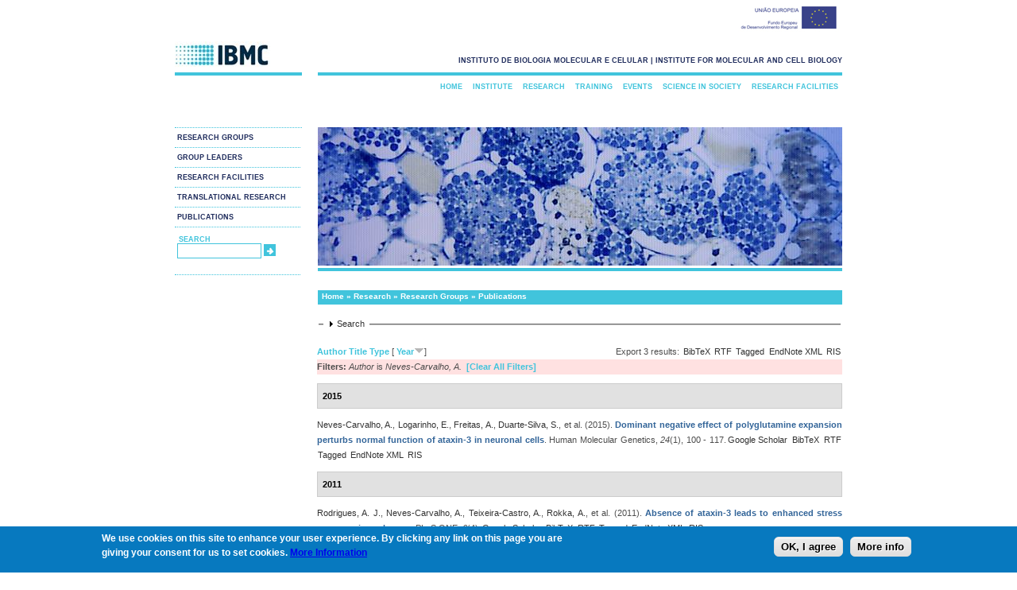

--- FILE ---
content_type: text/html; charset=utf-8
request_url: https://www.ibmc.up.pt/research/publications?s=year&amp%3Bf%5Bag%5D=C&amp%3Bf%5Bauthor%5D=1857&f%5Bauthor%5D=5186&o=desc
body_size: 387162
content:
<!DOCTYPE html PUBLIC "-//W3C//DTD XHTML+RDFa 1.0//EN"
  "http://www.w3.org/MarkUp/DTD/xhtml-rdfa-1.dtd">
<html xmlns="http://www.w3.org/1999/xhtml" xml:lang="en" version="XHTML+RDFa 1.0" dir="ltr"
  xmlns:content="http://purl.org/rss/1.0/modules/content/"
  xmlns:dc="http://purl.org/dc/terms/"
  xmlns:foaf="http://xmlns.com/foaf/0.1/"
  xmlns:og="http://ogp.me/ns#"
  xmlns:rdfs="http://www.w3.org/2000/01/rdf-schema#"
  xmlns:sioc="http://rdfs.org/sioc/ns#"
  xmlns:sioct="http://rdfs.org/sioc/types#"
  xmlns:skos="http://www.w3.org/2004/02/skos/core#"
  xmlns:xsd="http://www.w3.org/2001/XMLSchema#">

<head profile="http://www.w3.org/1999/xhtml/vocab">
  <meta http-equiv="Content-Type" content="text/html; charset=iso-8859-1" />
<link rel="shortcut icon" href="https://www.ibmc.up.pt/sites/default/files/ibmc.ico" type="image/vnd.microsoft.icon" />
<meta name="description" content="IBMC does research in Life Sciences and Biomedicine, training of postgraduate researchers, technology transfer and public engagement with science." />
<meta name="abstract" content="IBMC does research in Life Sciences and Biomedicine, training of postgraduate researchers, technology transfer and public engagement with science." />
<meta name="keywords" content="3R 3Rs advanced light microscopy Advanced training Ageing alkaloid metabolism alkaloids Alzheimer Disease Amyloid aneuploidy animal ethics Animal facility animal welfare animal well-being animal wellbeing anticancer drugs antimicrobial peptides Apoptosis" />
<meta name="generator" content="Drupal 7 (http://drupal.org)" />
  <title>Publications | www.ibmc.up.pt</title>
  <link type="text/css" rel="stylesheet" href="https://www.ibmc.up.pt/sites/default/files/css/css_xE-rWrJf-fncB6ztZfd2huxqgxu4WO-qwma6Xer30m4.css" media="all" />
<link type="text/css" rel="stylesheet" href="https://www.ibmc.up.pt/sites/default/files/css/css_2PFej1HHJPaRlZ2hQxp7JKvF17jKNgQM6ZzgqAUsPYU.css" media="all" />
<link type="text/css" rel="stylesheet" href="https://www.ibmc.up.pt/sites/default/files/css/css_zHwe3OdtOi1I-9T75WM4J2HNyU43BnV7UJatl5lMiuc.css" media="all" />
<link type="text/css" rel="stylesheet" href="https://www.ibmc.up.pt/sites/default/files/css/css_cdG7hOr6oVkkC0xnMTK9VdW0oUDqcgJWNwsyZv7CMjo.css" media="all" />
<link type="text/css" rel="stylesheet" href="https://www.ibmc.up.pt/sites/default/files/css/css_Cb2VqbY15QtzcZJcsOcylQeOYZaF0CJ8OTwmgYvhtjk.css" media="all" />
  <script type="text/javascript" src="https://www.ibmc.up.pt/sites/default/files/js/js_YD9ro0PAqY25gGWrTki6TjRUG8TdokmmxjfqpNNfzVU.js"></script>
<script type="text/javascript" src="https://www.ibmc.up.pt/sites/default/files/js/js_VEzAfqr5L2kDQh_0XCv_GGtY9-2lg9wvQ9_H_74jKs0.js"></script>
<script type="text/javascript" src="https://www.ibmc.up.pt/sites/default/files/js/js_CN0DwmT1SlZPhCvqNJd4gtigcigJacdwoir6PfA2j0M.js"></script>
<script type="text/javascript">
<!--//--><![CDATA[//><!--

  (function ($) {
    Drupal.behaviors.accordionRoles = {
      attach: function (context, settings) {
        $('#accordion').accordion({
          autoHeight: false,
          collapsible: true,
	  active: false
         });
      }
    };
  }(jQuery));

//--><!]]>
</script>
<script type="text/javascript" src="https://www.ibmc.up.pt/sites/default/files/js/js_TkWoqEMmXTB5hn_lPAcsJYaeT2vRDp1YqQnABNJFujU.js"></script>
<script type="text/javascript">
<!--//--><![CDATA[//><!--
var _paq = _paq || [];(function(){var u=(("https:" == document.location.protocol) ? "https://piwik.ipatimup.up.pt/" : "http://piwik.ipatimup.up.pt/");_paq.push(["setSiteId", "7"]);_paq.push(["setTrackerUrl", u+"matomo.php"]);_paq.push(["setDoNotTrack", 1]);_paq.push(["trackPageView"]);_paq.push(["setIgnoreClasses", ["no-tracking","colorbox"]]);_paq.push(["enableLinkTracking"]);var d=document,g=d.createElement("script"),s=d.getElementsByTagName("script")[0];g.type="text/javascript";g.defer=true;g.async=true;g.src=u+"matomo.js";s.parentNode.insertBefore(g,s);})();
//--><!]]>
</script>
<script type="text/javascript" src="https://www.ibmc.up.pt/sites/default/files/js/js_a_XWH2S1EQaU85ypMDyQGiUfzPFez1IOZKxHnhGkv3E.js"></script>
<script type="text/javascript">
<!--//--><![CDATA[//><!--
jQuery.extend(Drupal.settings, {"basePath":"\/","pathPrefix":"","setHasJsCookie":0,"ajaxPageState":{"theme":"ibmc","theme_token":"z5iv84AnOLhFPeuoVDDWEB8pcOqmAeNZOjFqHiMNpA0","js":{"0":1,"sites\/all\/modules\/eu_cookie_compliance\/js\/eu_cookie_compliance.min.js":1,"misc\/jquery.js":1,"misc\/jquery-extend-3.4.0.js":1,"misc\/jquery-html-prefilter-3.5.0-backport.js":1,"misc\/jquery.once.js":1,"misc\/drupal.js":1,"misc\/ui\/jquery.ui.core.min.js":1,"misc\/ui\/jquery.ui.widget.min.js":1,"misc\/ui\/jquery.ui.accordion.min.js":1,"sites\/all\/modules\/views_slideshow\/js\/views_slideshow.js":1,"sites\/all\/modules\/eu_cookie_compliance\/js\/jquery.cookie-1.4.1.min.js":1,"misc\/form-single-submit.js":1,"misc\/form.js":1,"sites\/all\/modules\/entityreference\/js\/entityreference.js":1,"sites\/all\/modules\/views_slideshow_xtra\/views_slideshow_xtra_overlay\/js\/views_slideshow_xtra_overlay.js":1,"1":1,"sites\/all\/libraries\/json2\/json2.js":1,"sites\/all\/libraries\/jquery.cycle\/jquery.cycle.all.js":1,"sites\/all\/modules\/views_slideshow\/contrib\/views_slideshow_cycle\/js\/views_slideshow_cycle.js":1,"sites\/all\/modules\/matomo\/matomo.js":1,"2":1,"misc\/collapse.js":1},"css":{"modules\/system\/system.base.css":1,"modules\/system\/system.menus.css":1,"modules\/system\/system.messages.css":1,"modules\/system\/system.theme.css":1,"misc\/ui\/jquery.ui.core.css":1,"misc\/ui\/jquery.ui.theme.css":1,"misc\/ui\/jquery.ui.accordion.css":1,"sites\/all\/modules\/views_slideshow\/views_slideshow.css":1,"sites\/all\/modules\/date\/date_repeat_field\/date_repeat_field.css":1,"modules\/field\/theme\/field.css":1,"modules\/node\/node.css":1,"modules\/search\/search.css":1,"modules\/user\/user.css":1,"sites\/all\/modules\/views_slideshow_xtra\/views_slideshow_xtra_overlay\/css\/views_slideshow_xtra_overlay.css":1,"sites\/all\/modules\/views\/css\/views.css":1,"sites\/all\/modules\/ctools\/css\/ctools.css":1,"sites\/all\/modules\/panels\/css\/panels.css":1,"sites\/all\/modules\/biblio\/biblio.css":1,"sites\/all\/modules\/views_slideshow\/contrib\/views_slideshow_cycle\/views_slideshow_cycle.css":1,"sites\/all\/modules\/eu_cookie_compliance\/css\/eu_cookie_compliance.css":1,"public:\/\/ctools\/css\/c184766bf1747f24cc78f16f1fa62287.css":1,"sites\/all\/themes\/ibmc\/css\/style.css":1}},"viewsSlideshow":{"banners-block_1_1":{"methods":{"goToSlide":["viewsSlideshowPager","viewsSlideshowSlideCounter","viewsSlideshowCycle"],"nextSlide":["viewsSlideshowPager","viewsSlideshowSlideCounter","viewsSlideshowCycle"],"pause":["viewsSlideshowControls","viewsSlideshowCycle"],"play":["viewsSlideshowControls","viewsSlideshowCycle"],"previousSlide":["viewsSlideshowPager","viewsSlideshowSlideCounter","viewsSlideshowCycle"],"transitionBegin":["viewsSlideshowPager","viewsSlideshowSlideCounter","viewsSlideshowXtraOverlay"],"transitionEnd":[]},"paused":0},"window1-block_1_1":{"methods":{"goToSlide":["viewsSlideshowPager","viewsSlideshowSlideCounter","viewsSlideshowCycle"],"nextSlide":["viewsSlideshowPager","viewsSlideshowSlideCounter","viewsSlideshowCycle"],"pause":["viewsSlideshowControls","viewsSlideshowCycle"],"play":["viewsSlideshowControls","viewsSlideshowCycle"],"previousSlide":["viewsSlideshowPager","viewsSlideshowSlideCounter","viewsSlideshowCycle"],"transitionBegin":["viewsSlideshowPager","viewsSlideshowSlideCounter","viewsSlideshowXtraOverlay"],"transitionEnd":[]},"paused":0}},"viewsSlideshowCycle":{"#views_slideshow_cycle_main_banners-block_1_1":{"num_divs":31,"id_prefix":"#views_slideshow_cycle_main_","div_prefix":"#views_slideshow_cycle_div_","vss_id":"banners-block_1_1","effect":"none","transition_advanced":1,"timeout":0,"speed":700,"delay":0,"sync":1,"random":1,"pause":0,"pause_on_click":0,"play_on_hover":0,"action_advanced":0,"start_paused":0,"remember_slide":0,"remember_slide_days":1,"pause_in_middle":0,"pause_when_hidden":0,"pause_when_hidden_type":"full","amount_allowed_visible":"","nowrap":0,"pause_after_slideshow":0,"fixed_height":1,"items_per_slide":1,"wait_for_image_load":1,"wait_for_image_load_timeout":300000,"cleartype":1,"cleartypenobg":1,"advanced_options":"{}","advanced_options_choices":0,"advanced_options_entry":""},"#views_slideshow_cycle_main_window1-block_1_1":{"num_divs":1,"id_prefix":"#views_slideshow_cycle_main_","div_prefix":"#views_slideshow_cycle_div_","vss_id":"window1-block_1_1","effect":"fade","transition_advanced":1,"timeout":5000,"speed":700,"delay":0,"sync":1,"random":1,"pause":1,"pause_on_click":0,"play_on_hover":0,"action_advanced":1,"start_paused":0,"remember_slide":0,"remember_slide_days":1,"pause_in_middle":0,"pause_when_hidden":0,"pause_when_hidden_type":"full","amount_allowed_visible":"","nowrap":0,"pause_after_slideshow":0,"fixed_height":1,"items_per_slide":1,"wait_for_image_load":1,"wait_for_image_load_timeout":3000,"cleartype":1,"cleartypenobg":1,"advanced_options":"{}","advanced_options_choices":0,"advanced_options_entry":""}},"eu_cookie_compliance":{"cookie_policy_version":"1.0.0","popup_enabled":1,"popup_agreed_enabled":0,"popup_hide_agreed":0,"popup_clicking_confirmation":0,"popup_scrolling_confirmation":0,"popup_html_info":"\u003Cdiv\u003E\n  \u003Cdiv class =\u0022popup-content info\u0022\u003E\n    \u003Cdiv id=\u0022popup-text\u0022\u003E\n      \u003Cp\u003EWe use cookies on this site to enhance your user experience. By clicking any link on this page you are giving your consent for us to set cookies. \u003Ca href=\u0022https:\/\/www.ibmc.up.pt\/privacy-cookies-and-legal-information\u0022\u003EMore Information\u003C\/a\u003E\u003C\/p\u003E\n    \u003C\/div\u003E\n    \u003Cdiv id=\u0022popup-buttons\u0022\u003E\n      \u003Cbutton type=\u0022button\u0022 class=\u0022agree-button eu-cookie-compliance-default-button\u0022\u003EOK, I agree\u003C\/button\u003E\n              \u003Cbutton type=\u0022button\u0022 class=\u0022find-more-button eu-cookie-compliance-more-button agree-button eu-cookie-compliance-default-button\u0022\u003EMore info\u003C\/button\u003E\n                \u003C\/div\u003E\n  \u003C\/div\u003E\n\u003C\/div\u003E","use_mobile_message":false,"mobile_popup_html_info":"\u003Cdiv\u003E\n  \u003Cdiv class =\u0022popup-content info\u0022\u003E\n    \u003Cdiv id=\u0022popup-text\u0022\u003E\n          \u003C\/div\u003E\n    \u003Cdiv id=\u0022popup-buttons\u0022\u003E\n      \u003Cbutton type=\u0022button\u0022 class=\u0022agree-button eu-cookie-compliance-default-button\u0022\u003EOK, I agree\u003C\/button\u003E\n              \u003Cbutton type=\u0022button\u0022 class=\u0022find-more-button eu-cookie-compliance-more-button agree-button eu-cookie-compliance-default-button\u0022\u003EMore info\u003C\/button\u003E\n                \u003C\/div\u003E\n  \u003C\/div\u003E\n\u003C\/div\u003E\n","mobile_breakpoint":"768","popup_html_agreed":"\u003Cdiv\u003E\n  \u003Cdiv class=\u0022popup-content agreed\u0022\u003E\n    \u003Cdiv id=\u0022popup-text\u0022\u003E\n      \u003Ch2\u003EThank you for accepting cookies\u003C\/h2\u003E\n\u003Cp\u003EYou can now hide this message or find out more about cookies.\u003C\/p\u003E\n    \u003C\/div\u003E\n    \u003Cdiv id=\u0022popup-buttons\u0022\u003E\n      \u003Cbutton type=\u0022button\u0022 class=\u0022hide-popup-button eu-cookie-compliance-hide-button\u0022\u003EHide\u003C\/button\u003E\n              \u003Cbutton type=\u0022button\u0022 class=\u0022find-more-button eu-cookie-compliance-more-button-thank-you\u0022 \u003EMore info\u003C\/button\u003E\n          \u003C\/div\u003E\n  \u003C\/div\u003E\n\u003C\/div\u003E","popup_use_bare_css":false,"popup_height":"auto","popup_width":"100%","popup_delay":1000,"popup_link":"\/privacy-cookies-and-legal-information","popup_link_new_window":1,"popup_position":null,"fixed_top_position":1,"popup_language":"en","store_consent":false,"better_support_for_screen_readers":0,"reload_page":0,"domain":"www.ibmc.up.pt","domain_all_sites":0,"popup_eu_only_js":0,"cookie_lifetime":"100","cookie_session":false,"disagree_do_not_show_popup":0,"method":"default","allowed_cookies":"","withdraw_markup":"\u003Cbutton type=\u0022button\u0022 class=\u0022eu-cookie-withdraw-tab\u0022\u003EPrivacy settings\u003C\/button\u003E\n\u003Cdiv class=\u0022eu-cookie-withdraw-banner\u0022\u003E\n  \u003Cdiv class=\u0022popup-content info\u0022\u003E\n    \u003Cdiv id=\u0022popup-text\u0022\u003E\n      \u003Ch2\u003EWe use cookies on this site to enhance your user experience\u003C\/h2\u003E\n\u003Cp\u003EYou have given your consent for us to set cookies.\u003C\/p\u003E\n    \u003C\/div\u003E\n    \u003Cdiv id=\u0022popup-buttons\u0022\u003E\n      \u003Cbutton type=\u0022button\u0022 class=\u0022eu-cookie-withdraw-button\u0022\u003EWithdraw consent\u003C\/button\u003E\n    \u003C\/div\u003E\n  \u003C\/div\u003E\n\u003C\/div\u003E\n","withdraw_enabled":false,"withdraw_button_on_info_popup":0,"cookie_categories":[],"cookie_categories_details":[],"enable_save_preferences_button":1,"cookie_name":"","cookie_value_disagreed":"0","cookie_value_agreed_show_thank_you":"1","cookie_value_agreed":"2","containing_element":"body","automatic_cookies_removal":1,"close_button_action":"close_banner"},"matomo":{"trackMailto":1},"urlIsAjaxTrusted":{"\/research\/publications?s=year\u0026amp%3Bf%5Bag%5D=C\u0026amp%3Bf%5Bauthor%5D=1857\u0026f%5Bauthor%5D=5186\u0026o=desc":true}});
//--><!]]>
</script>
</head>
<body class="html not-front not-logged-in no-sidebars page-research page-research-publications" >
  <div id="skip-link">
    <a href="#main-content" class="element-invisible element-focusable">Skip to main content</a>
  </div>
    <div id="ue-logo">
	<img src="/sites/default/files/ueimg.jpeg" />
  </div>

<div id="container">
  <div id="logo">
    <a href="/">
	<img src="https://www.ibmc.up.pt/sites/default/files/logo_0.jpg" />
	</a>
  <!-- end #logo -->
  </div>

  <div id="header">

    <b><p id="slogan">instituto de biologia molecular e celular | institute for molecular and cell biology</p></b>
  <!-- end #header -->
  </div>
  <div id="sidebar1">
    <div id="secondary_navigation">

    <ul class="links"><li class="menu-5376 active-trail first"><a href="/research/research-groups" title="Research Groups" class="active active-trail">Research Groups</a></li>
<li class="menu-5377"><a href="/research/group-leaders" title="Group Leaders">Group Leaders</a></li>
<li class="menu-5379"><a href="/research/research-facilities" title="Research Facilities">Research Facilities</a></li>
<li class="menu-5380"><a href="/translational-research" title="Translational Research">Translational Research</a></li>
<li class="menu-4148 last"><a href="https://www.i3s.up.pt/search-publications" title="">Publications</a></li>
</ul>      <!-- end #secondary_navigation -->
      </div>
               <div id="search">
          <ul>
    <li>

<div id="searchtitle"><b>search</b>
<!--
</div><input type="text" maxlength="128" name="search_theme_form" id="edit-search-theme-form-1" size="15" value="" title="Enter the terms you wish to search for" class="form-text" />
-->

<form action="/research/publications?s=year&amp;amp%3Bf%5Bag%5D=C&amp;amp%3Bf%5Bauthor%5D=1857&amp;f%5Bauthor%5D=5186&amp;o=desc" method="post" id="search-block-form" accept-charset="UTF-8"><div><div class="container-inline">
      <h2 class="element-invisible">Search form</h2>
    <div class="form-item form-type-textfield form-item-search-block-form">
  <label class="element-invisible" for="edit-search-block-form--2">Search </label>
 <input title="Enter the terms you wish to search for." type="text" id="edit-search-block-form--2" name="search_block_form" value="" size="15" maxlength="128" class="form-text" />
</div>
<div class="form-actions form-wrapper" id="edit-actions--3"><input type="submit" id="edit-submit--4" name="op" value="Search" class="form-submit" /></div><input type="hidden" name="form_build_id" value="form-2lufczGZGPkbv5mHiU0VeLT1uuPQsex4g1v3jpFag7c" />
<input type="hidden" name="form_id" value="search_block_form" />
</div>
</div></form></li>
          </ul>
         <!-- end #search -->
         </div>

  <!-- end #sidebar1 -->
  </div>

  <div id="main_menu">
    <div id="navigation">
<ul class="links"><li class="menu-2626 first"><a href="/" title="">Home</a></li>
<li class="menu-5363"><a href="/institute" title="Institute">Institute</a></li>
<li class="menu-5375 active-trail"><a href="/research" title="Research" class="active-trail">Research</a></li>
<li class="menu-5381"><a href="/training" title="Training">Training</a></li>
<li class="menu-5385"><a href="/events" title="Events">Events</a></li>
<li class="menu-5389"><a href="/science-in-society" title="Science in Society">Science in Society</a></li>
<li class="menu-1451 last"><a href="/research/research-facilities" title="Research Facilities">Research Facilities</a></li>
</ul>         <!-- end #navigation -->
         </div>
  <!-- end #main_menu -->
  </div>

    <div id="banner">
  <div class="region region-banner">
    <div id="block-views-banners-block-1" class="block block-views">

    
  <div class="content">
    <div class="view view-banners view-id-banners view-display-id-block_1 view-dom-id-8940169cca411561da6f663e34f80c9e">
        
  
  
      <div class="view-content">
      
  <div class="skin-default">
    
    <div id="views_slideshow_cycle_main_banners-block_1_1" class="views_slideshow_cycle_main views_slideshow_main"><div id="views_slideshow_cycle_teaser_section_banners-block_1_1" class="views-slideshow-cycle-main-frame views_slideshow_cycle_teaser_section">
  <div id="views_slideshow_cycle_div_banners-block_1_1_0" class="views-slideshow-cycle-main-frame-row views_slideshow_cycle_slide views_slideshow_slide views-row-1 views-row-first views-row-odd" >
  <div class="views-slideshow-cycle-main-frame-row-item views-row views-row-0 views-row-odd views-row-first">
    
  <div class="views-field views-field-field-banner-image-1">        <div class="field-content"><img typeof="foaf:Image" src="https://www.ibmc.up.pt/sites/default/files/IBMC15.jpg" width="660" height="174" alt="" /></div>  </div></div>
</div>
<div id="views_slideshow_cycle_div_banners-block_1_1_1" class="views-slideshow-cycle-main-frame-row views_slideshow_cycle_slide views_slideshow_slide views-row-2 views_slideshow_cycle_hidden views-row-even" >
  <div class="views-slideshow-cycle-main-frame-row-item views-row views-row-0 views-row-odd">
    
  <div class="views-field views-field-field-banner-image-1">        <div class="field-content"><img typeof="foaf:Image" src="https://www.ibmc.up.pt/sites/default/files/IBMC12.jpg" width="660" height="174" alt="" /></div>  </div></div>
</div>
<div id="views_slideshow_cycle_div_banners-block_1_1_2" class="views-slideshow-cycle-main-frame-row views_slideshow_cycle_slide views_slideshow_slide views-row-3 views_slideshow_cycle_hidden views-row-odd" >
  <div class="views-slideshow-cycle-main-frame-row-item views-row views-row-0 views-row-odd">
    
  <div class="views-field views-field-field-banner-image-1">        <div class="field-content"><img typeof="foaf:Image" src="https://www.ibmc.up.pt/sites/default/files/IBMC24.jpg" width="660" height="174" alt="" /></div>  </div></div>
</div>
<div id="views_slideshow_cycle_div_banners-block_1_1_3" class="views-slideshow-cycle-main-frame-row views_slideshow_cycle_slide views_slideshow_slide views-row-4 views_slideshow_cycle_hidden views-row-even" >
  <div class="views-slideshow-cycle-main-frame-row-item views-row views-row-0 views-row-odd">
    
  <div class="views-field views-field-field-banner-image-1">        <div class="field-content"><img typeof="foaf:Image" src="https://www.ibmc.up.pt/sites/default/files/IBMC32.jpg" width="660" height="174" alt="" /></div>  </div></div>
</div>
<div id="views_slideshow_cycle_div_banners-block_1_1_4" class="views-slideshow-cycle-main-frame-row views_slideshow_cycle_slide views_slideshow_slide views-row-5 views_slideshow_cycle_hidden views-row-odd" >
  <div class="views-slideshow-cycle-main-frame-row-item views-row views-row-0 views-row-odd">
    
  <div class="views-field views-field-field-banner-image-1">        <div class="field-content"><img typeof="foaf:Image" src="https://www.ibmc.up.pt/sites/default/files/IBMC23.jpg" width="660" height="174" alt="" /></div>  </div></div>
</div>
<div id="views_slideshow_cycle_div_banners-block_1_1_5" class="views-slideshow-cycle-main-frame-row views_slideshow_cycle_slide views_slideshow_slide views-row-6 views_slideshow_cycle_hidden views-row-even" >
  <div class="views-slideshow-cycle-main-frame-row-item views-row views-row-0 views-row-odd">
    
  <div class="views-field views-field-field-banner-image-1">        <div class="field-content"><img typeof="foaf:Image" src="https://www.ibmc.up.pt/sites/default/files/IBMC31.jpg" width="660" height="174" alt="" /></div>  </div></div>
</div>
<div id="views_slideshow_cycle_div_banners-block_1_1_6" class="views-slideshow-cycle-main-frame-row views_slideshow_cycle_slide views_slideshow_slide views-row-7 views_slideshow_cycle_hidden views-row-odd" >
  <div class="views-slideshow-cycle-main-frame-row-item views-row views-row-0 views-row-odd">
    
  <div class="views-field views-field-field-banner-image-1">        <div class="field-content"><img typeof="foaf:Image" src="https://www.ibmc.up.pt/sites/default/files/IBMC25.jpg" width="660" height="174" alt="" /></div>  </div></div>
</div>
<div id="views_slideshow_cycle_div_banners-block_1_1_7" class="views-slideshow-cycle-main-frame-row views_slideshow_cycle_slide views_slideshow_slide views-row-8 views_slideshow_cycle_hidden views-row-even" >
  <div class="views-slideshow-cycle-main-frame-row-item views-row views-row-0 views-row-odd">
    
  <div class="views-field views-field-field-banner-image-1">        <div class="field-content"><img typeof="foaf:Image" src="https://www.ibmc.up.pt/sites/default/files/IBMC4.jpg" width="660" height="174" alt="" /></div>  </div></div>
</div>
<div id="views_slideshow_cycle_div_banners-block_1_1_8" class="views-slideshow-cycle-main-frame-row views_slideshow_cycle_slide views_slideshow_slide views-row-9 views_slideshow_cycle_hidden views-row-odd" >
  <div class="views-slideshow-cycle-main-frame-row-item views-row views-row-0 views-row-odd">
    
  <div class="views-field views-field-field-banner-image-1">        <div class="field-content"><img typeof="foaf:Image" src="https://www.ibmc.up.pt/sites/default/files/IBMC10.jpg" width="660" height="174" alt="" /></div>  </div></div>
</div>
<div id="views_slideshow_cycle_div_banners-block_1_1_9" class="views-slideshow-cycle-main-frame-row views_slideshow_cycle_slide views_slideshow_slide views-row-10 views_slideshow_cycle_hidden views-row-even" >
  <div class="views-slideshow-cycle-main-frame-row-item views-row views-row-0 views-row-odd">
    
  <div class="views-field views-field-field-banner-image-1">        <div class="field-content"><img typeof="foaf:Image" src="https://www.ibmc.up.pt/sites/default/files/IBMC20.jpg" width="660" height="174" alt="" /></div>  </div></div>
</div>
<div id="views_slideshow_cycle_div_banners-block_1_1_10" class="views-slideshow-cycle-main-frame-row views_slideshow_cycle_slide views_slideshow_slide views-row-11 views_slideshow_cycle_hidden views-row-odd" >
  <div class="views-slideshow-cycle-main-frame-row-item views-row views-row-0 views-row-odd">
    
  <div class="views-field views-field-field-banner-image-1">        <div class="field-content"><img typeof="foaf:Image" src="https://www.ibmc.up.pt/sites/default/files/IBMC7.jpg" width="660" height="174" alt="" /></div>  </div></div>
</div>
<div id="views_slideshow_cycle_div_banners-block_1_1_11" class="views-slideshow-cycle-main-frame-row views_slideshow_cycle_slide views_slideshow_slide views-row-12 views_slideshow_cycle_hidden views-row-even" >
  <div class="views-slideshow-cycle-main-frame-row-item views-row views-row-0 views-row-odd">
    
  <div class="views-field views-field-field-banner-image-1">        <div class="field-content"><img typeof="foaf:Image" src="https://www.ibmc.up.pt/sites/default/files/IBMC28.jpg" width="660" height="174" alt="" /></div>  </div></div>
</div>
<div id="views_slideshow_cycle_div_banners-block_1_1_12" class="views-slideshow-cycle-main-frame-row views_slideshow_cycle_slide views_slideshow_slide views-row-13 views_slideshow_cycle_hidden views-row-odd" >
  <div class="views-slideshow-cycle-main-frame-row-item views-row views-row-0 views-row-odd">
    
  <div class="views-field views-field-field-banner-image-1">        <div class="field-content"><img typeof="foaf:Image" src="https://www.ibmc.up.pt/sites/default/files/IBMC27.jpg" width="660" height="174" alt="" /></div>  </div></div>
</div>
<div id="views_slideshow_cycle_div_banners-block_1_1_13" class="views-slideshow-cycle-main-frame-row views_slideshow_cycle_slide views_slideshow_slide views-row-14 views_slideshow_cycle_hidden views-row-even" >
  <div class="views-slideshow-cycle-main-frame-row-item views-row views-row-0 views-row-odd">
    
  <div class="views-field views-field-field-banner-image-1">        <div class="field-content"><img typeof="foaf:Image" src="https://www.ibmc.up.pt/sites/default/files/IBMC18.jpg" width="660" height="174" alt="" /></div>  </div></div>
</div>
<div id="views_slideshow_cycle_div_banners-block_1_1_14" class="views-slideshow-cycle-main-frame-row views_slideshow_cycle_slide views_slideshow_slide views-row-15 views_slideshow_cycle_hidden views-row-odd" >
  <div class="views-slideshow-cycle-main-frame-row-item views-row views-row-0 views-row-odd">
    
  <div class="views-field views-field-field-banner-image-1">        <div class="field-content"><img typeof="foaf:Image" src="https://www.ibmc.up.pt/sites/default/files/IBMC21.jpg" width="660" height="174" alt="" /></div>  </div></div>
</div>
<div id="views_slideshow_cycle_div_banners-block_1_1_15" class="views-slideshow-cycle-main-frame-row views_slideshow_cycle_slide views_slideshow_slide views-row-16 views_slideshow_cycle_hidden views-row-even" >
  <div class="views-slideshow-cycle-main-frame-row-item views-row views-row-0 views-row-odd">
    
  <div class="views-field views-field-field-banner-image-1">        <div class="field-content"><img typeof="foaf:Image" src="https://www.ibmc.up.pt/sites/default/files/IBMC14.jpg" width="660" height="174" alt="" /></div>  </div></div>
</div>
<div id="views_slideshow_cycle_div_banners-block_1_1_16" class="views-slideshow-cycle-main-frame-row views_slideshow_cycle_slide views_slideshow_slide views-row-17 views_slideshow_cycle_hidden views-row-odd" >
  <div class="views-slideshow-cycle-main-frame-row-item views-row views-row-0 views-row-odd">
    
  <div class="views-field views-field-field-banner-image-1">        <div class="field-content"><img typeof="foaf:Image" src="https://www.ibmc.up.pt/sites/default/files/IBMC16.jpg" width="660" height="174" alt="" /></div>  </div></div>
</div>
<div id="views_slideshow_cycle_div_banners-block_1_1_17" class="views-slideshow-cycle-main-frame-row views_slideshow_cycle_slide views_slideshow_slide views-row-18 views_slideshow_cycle_hidden views-row-even" >
  <div class="views-slideshow-cycle-main-frame-row-item views-row views-row-0 views-row-odd">
    
  <div class="views-field views-field-field-banner-image-1">        <div class="field-content"><img typeof="foaf:Image" src="https://www.ibmc.up.pt/sites/default/files/IBMC22.jpg" width="660" height="174" alt="" /></div>  </div></div>
</div>
<div id="views_slideshow_cycle_div_banners-block_1_1_18" class="views-slideshow-cycle-main-frame-row views_slideshow_cycle_slide views_slideshow_slide views-row-19 views_slideshow_cycle_hidden views-row-odd" >
  <div class="views-slideshow-cycle-main-frame-row-item views-row views-row-0 views-row-odd">
    
  <div class="views-field views-field-field-banner-image-1">        <div class="field-content"><img typeof="foaf:Image" src="https://www.ibmc.up.pt/sites/default/files/IBMC13.jpg" width="660" height="174" alt="" /></div>  </div></div>
</div>
<div id="views_slideshow_cycle_div_banners-block_1_1_19" class="views-slideshow-cycle-main-frame-row views_slideshow_cycle_slide views_slideshow_slide views-row-20 views_slideshow_cycle_hidden views-row-even" >
  <div class="views-slideshow-cycle-main-frame-row-item views-row views-row-0 views-row-odd">
    
  <div class="views-field views-field-field-banner-image-1">        <div class="field-content"><img typeof="foaf:Image" src="https://www.ibmc.up.pt/sites/default/files/IBMC26.jpg" width="660" height="174" alt="" /></div>  </div></div>
</div>
<div id="views_slideshow_cycle_div_banners-block_1_1_20" class="views-slideshow-cycle-main-frame-row views_slideshow_cycle_slide views_slideshow_slide views-row-21 views_slideshow_cycle_hidden views-row-odd" >
  <div class="views-slideshow-cycle-main-frame-row-item views-row views-row-0 views-row-odd">
    
  <div class="views-field views-field-field-banner-image-1">        <div class="field-content"><img typeof="foaf:Image" src="https://www.ibmc.up.pt/sites/default/files/IBMC17.jpg" width="660" height="174" alt="" /></div>  </div></div>
</div>
<div id="views_slideshow_cycle_div_banners-block_1_1_21" class="views-slideshow-cycle-main-frame-row views_slideshow_cycle_slide views_slideshow_slide views-row-22 views_slideshow_cycle_hidden views-row-even" >
  <div class="views-slideshow-cycle-main-frame-row-item views-row views-row-0 views-row-odd">
    
  <div class="views-field views-field-field-banner-image-1">        <div class="field-content"><img typeof="foaf:Image" src="https://www.ibmc.up.pt/sites/default/files/IBMC11.jpg" width="660" height="174" alt="" /></div>  </div></div>
</div>
<div id="views_slideshow_cycle_div_banners-block_1_1_22" class="views-slideshow-cycle-main-frame-row views_slideshow_cycle_slide views_slideshow_slide views-row-23 views_slideshow_cycle_hidden views-row-odd" >
  <div class="views-slideshow-cycle-main-frame-row-item views-row views-row-0 views-row-odd">
    
  <div class="views-field views-field-field-banner-image-1">        <div class="field-content"><img typeof="foaf:Image" src="https://www.ibmc.up.pt/sites/default/files/IBMC3.jpg" width="660" height="174" alt="" /></div>  </div></div>
</div>
<div id="views_slideshow_cycle_div_banners-block_1_1_23" class="views-slideshow-cycle-main-frame-row views_slideshow_cycle_slide views_slideshow_slide views-row-24 views_slideshow_cycle_hidden views-row-even" >
  <div class="views-slideshow-cycle-main-frame-row-item views-row views-row-0 views-row-odd">
    
  <div class="views-field views-field-field-banner-image-1">        <div class="field-content"><img typeof="foaf:Image" src="https://www.ibmc.up.pt/sites/default/files/IBMC6.jpg" width="660" height="174" alt="" /></div>  </div></div>
</div>
<div id="views_slideshow_cycle_div_banners-block_1_1_24" class="views-slideshow-cycle-main-frame-row views_slideshow_cycle_slide views_slideshow_slide views-row-25 views_slideshow_cycle_hidden views-row-odd" >
  <div class="views-slideshow-cycle-main-frame-row-item views-row views-row-0 views-row-odd">
    
  <div class="views-field views-field-field-banner-image-1">        <div class="field-content"><img typeof="foaf:Image" src="https://www.ibmc.up.pt/sites/default/files/IBMC9.jpg" width="660" height="174" alt="" /></div>  </div></div>
</div>
<div id="views_slideshow_cycle_div_banners-block_1_1_25" class="views-slideshow-cycle-main-frame-row views_slideshow_cycle_slide views_slideshow_slide views-row-26 views_slideshow_cycle_hidden views-row-even" >
  <div class="views-slideshow-cycle-main-frame-row-item views-row views-row-0 views-row-odd">
    
  <div class="views-field views-field-field-banner-image-1">        <div class="field-content"><img typeof="foaf:Image" src="https://www.ibmc.up.pt/sites/default/files/IBMC5.jpg" width="660" height="174" alt="" /></div>  </div></div>
</div>
<div id="views_slideshow_cycle_div_banners-block_1_1_26" class="views-slideshow-cycle-main-frame-row views_slideshow_cycle_slide views_slideshow_slide views-row-27 views_slideshow_cycle_hidden views-row-odd" >
  <div class="views-slideshow-cycle-main-frame-row-item views-row views-row-0 views-row-odd">
    
  <div class="views-field views-field-field-banner-image-1">        <div class="field-content"><img typeof="foaf:Image" src="https://www.ibmc.up.pt/sites/default/files/IBMC1_0.jpg" width="660" height="174" alt="" /></div>  </div></div>
</div>
<div id="views_slideshow_cycle_div_banners-block_1_1_27" class="views-slideshow-cycle-main-frame-row views_slideshow_cycle_slide views_slideshow_slide views-row-28 views_slideshow_cycle_hidden views-row-even" >
  <div class="views-slideshow-cycle-main-frame-row-item views-row views-row-0 views-row-odd">
    
  <div class="views-field views-field-field-banner-image-1">        <div class="field-content"><img typeof="foaf:Image" src="https://www.ibmc.up.pt/sites/default/files/IBMC8.jpg" width="660" height="174" alt="" /></div>  </div></div>
</div>
<div id="views_slideshow_cycle_div_banners-block_1_1_28" class="views-slideshow-cycle-main-frame-row views_slideshow_cycle_slide views_slideshow_slide views-row-29 views_slideshow_cycle_hidden views-row-odd" >
  <div class="views-slideshow-cycle-main-frame-row-item views-row views-row-0 views-row-odd">
    
  <div class="views-field views-field-field-banner-image-1">        <div class="field-content"><img typeof="foaf:Image" src="https://www.ibmc.up.pt/sites/default/files/IBMC19.jpg" width="660" height="174" alt="" /></div>  </div></div>
</div>
<div id="views_slideshow_cycle_div_banners-block_1_1_29" class="views-slideshow-cycle-main-frame-row views_slideshow_cycle_slide views_slideshow_slide views-row-30 views_slideshow_cycle_hidden views-row-even" >
  <div class="views-slideshow-cycle-main-frame-row-item views-row views-row-0 views-row-odd">
    
  <div class="views-field views-field-field-banner-image-1">        <div class="field-content"><img typeof="foaf:Image" src="https://www.ibmc.up.pt/sites/default/files/IBMC29.jpg" width="660" height="174" alt="" /></div>  </div></div>
</div>
<div id="views_slideshow_cycle_div_banners-block_1_1_30" class="views-slideshow-cycle-main-frame-row views_slideshow_cycle_slide views_slideshow_slide views-row-31 views_slideshow_cycle_hidden views-row-last views-row-odd" >
  <div class="views-slideshow-cycle-main-frame-row-item views-row views-row-0 views-row-odd">
    
  <div class="views-field views-field-field-banner-image-1">        <div class="field-content"><img typeof="foaf:Image" src="https://www.ibmc.up.pt/sites/default/files/IBMC2_0.jpg" width="660" height="174" alt="" /></div>  </div></div>
</div>
</div>
</div>
      </div>
    </div>
  
  
  
  
  
  
</div>  </div>
</div>
  </div>

  <!-- end #banner -->
  </div>

      <div id="breadcrumb">
<h2 class="element-invisible">You are here</h2><div class="breadcrumb"><a href="/">Home</a> » <a href="/research" title="Research">Research</a> » <a href="/research/research-groups" title="Research Groups" class="active">Research Groups</a> » Publications</div>Publications  <!-- end #breadcrumb -->
  </div>

  <div id="mainContent">
  <div class="region region-content">
    <div id="block-system-main" class="block block-system">

    
  <div class="content">
    <div id="biblio-header" class="clear-block"><form action="/research/publications?s=year&amp;amp%3Bf%5Bag%5D=C&amp;amp%3Bf%5Bauthor%5D=1857&amp;f%5Bauthor%5D=5186&amp;o=desc" method="post" id="biblio-search-form" accept-charset="UTF-8"><div><fieldset class="collapsible collapsed form-wrapper" id="edit-search-form"><legend><span class="fieldset-legend">Search</span></legend><div class="fieldset-wrapper"><div class="container-inline biblio-search clear-block"><div class="form-item form-type-textfield form-item-keys">
  <input type="text" id="edit-keys" name="keys" value="" size="25" maxlength="255" class="form-text" />
</div>
<input type="submit" id="edit-submit" name="op" value="Search" class="form-submit" /></div><fieldset class="collapsible collapsed form-wrapper" id="edit-filters"><legend><span class="fieldset-legend">Show only items where</span></legend><div class="fieldset-wrapper"><div class="exposed-filters"><div class="clearfix form-wrapper" id="edit-status"><div class="filters form-wrapper" id="edit-filters--2"><div class="form-item form-type-select form-item-author">
  <label for="edit-author">Author </label>
 <select id="edit-author" name="author" class="form-select"><option value="any" selected="selected">any</option><option value="4395">,  C</option><option value="6816"></option><option value="8490"></option><option value="8489"></option><option value="5890">A, Moreira </option><option value="5886">A, Mafalda Santos </option><option value="6680">Aalykke, C. </option><option value="6858">Abajobir, A.A. </option><option value="6859">Abate, K.H. </option><option value="6860">Abbafati, C. </option><option value="6861">Abbas, K.M. </option><option value="6862">Abd-Allah, F. </option><option value="6782">Abdel-Fattah, M. </option><option value="1823">Abdelhak,  S</option><option value="5154">Abdoel,  T H</option><option value="6863">Abdulle, A.M. </option><option value="6864">Abdurahman, A.A. </option><option value="6256">Abengozar,  M</option><option value="6865">Abera, S.F. </option><option value="2471">Ablordey,  A</option><option value="6866">Abraham, B. </option><option value="7643">Abrahim, B. </option><option value="5467">Abramo,  F</option><option value="4009">Abramson,  R K</option><option value="7800">Abrantes, M. </option><option value="5379">Abrea,  P</option><option value="6867">Abreha, G.F. </option><option value="5521">Abreu,  I A</option><option value="4372">Abreu,  F V</option><option value="1952">Abreu,  I</option><option value="8763">Abreu, V.L.R.G. </option><option value="3867">Abreu,  C</option><option value="6544">Abreu, S. </option><option value="6611">Abreu, R.M.V. </option><option value="6733">Abreu, L. </option><option value="6321">Abrunhosa,  A J</option><option value="5578">Acosta Lebrigio,  R F</option><option value="2757">Acree Jr.,  W E</option><option value="5602">Acuña,  A U</option><option value="1141">Adães,  S</option><option value="1287">Adaixo,  R</option><option value="3080">Adams,  R I</option><option value="8660">Adán, R. </option><option value="6868">Adane, K. </option><option value="5668">Adão,  R</option><option value="6509">Aday, S. </option><option value="6268">Adebayo,  P B</option><option value="6869">Adelekan, A.L. </option><option value="5157">Adesiyun,  A A</option><option value="6870">Adetifa, I.M.O. </option><option value="2958">Adriano,  M -A</option><option value="5902">Aerts,  J M</option><option value="1561">Aerts,  J M F G</option><option value="6395">Aerts, S. </option><option value="4553">Afonso,  J</option><option value="3288">Afonso,  A</option><option value="1109">Afonso,  O</option><option value="5488">Afonso,  C M M</option><option value="4234">Afonso,  R</option><option value="1434">Afonso,  R V</option><option value="4182">Afonso-Barroso,  A</option><option value="8113">Afonso-João, D. </option><option value="8079">Afridi, A. </option><option value="6871">Afshin, A. </option><option value="6872">Agarwal, A. </option><option value="6874">Agarwal, S. </option><option value="6873">Agarwal, S.K. </option><option value="3730">Agasse,  F</option><option value="4874">Agasse,  A</option><option value="6875">Agrawal, A. </option><option value="7621">Agualusa, L. </option><option value="2909">Aguas,  A P</option><option value="2503">Águas,  A P</option><option value="2455">Agueda,  L</option><option value="1311">Aguiar,  P</option><option value="3346">Aguiar,  R</option><option value="4814">Aguiar,  B</option><option value="3949">Aguilar,  M A</option><option value="8349">Aguilar-Hidalgo, D. </option><option value="5661">Aguilera-Rodríguez,  R</option><option value="6877">Ahmadi, A. </option><option value="6878">Ahmed, K.Y. </option><option value="6879">Ahmed, M.B. </option><option value="3451">Ahuja,  A</option><option value="5354">Aigle,  B</option><option value="2919">Ailion,  M</option><option value="8564">Aires, L. </option><option value="1084">Aires Pereira,  S</option><option value="5341">Ait-Si-Ali,  S</option><option value="2225">Ajzenberg,  D</option><option value="1779">Akalin,  A</option><option value="7708">Akerman, S. </option><option value="2456">Åkesson,  K</option><option value="2817">Akhmanova,  A</option><option value="1103">Akinc,  A</option><option value="4334">Akinci,  U</option><option value="6880">Akinyemi, R.O. </option><option value="6881">Akinyemiju, T.F. </option><option value="3698">Akira,  S</option><option value="6882">Akseer, N. </option><option value="6883">Al-Aly, Z. </option><option value="6526">Al-Hourani, K. </option><option value="6897">Al-Raddadi, R. </option><option value="5331">Aladjem,  M I</option><option value="6884">Alam, K. </option><option value="6886">Alam, S.S. </option><option value="6885">Alam, N. </option><option value="6761">Alarico, S. </option><option value="4321">Alba-Delgado,  C</option><option value="1897">Albergaria,  J T</option><option value="7694">Alberich-Bayarri, Á. </option><option value="4410">Albino-Teixeira,  A</option><option value="7995">Albo, M.E. </option><option value="2591">Albright,  R A</option><option value="4367">Albuquerque,  C</option><option value="1045">Albuquerque,  L</option><option value="2335">Albuquerque,  P M</option><option value="4630">Albuquerque,  P</option><option value="5612">Albuquerque,  A</option><option value="2154">Alçada,  M N M P</option><option value="6596">Alcalay, R.N. </option><option value="3424">Alcantara,  P</option><option value="7904">Alcantara, L.M. </option><option value="4223">Alcaro,  S</option><option value="5106">Alcina,  A</option><option value="1534">Alegria,  P R</option><option value="7542">Alemi, M. </option><option value="6887">Alemu, Z.A. </option><option value="4742">Alencastre,  I S</option><option value="6888">Alene, K.A. </option><option value="6889">Alexander, L. </option><option value="7671">Alexandre, N. </option><option value="6346">Alexandre,  L A</option><option value="8125">Alexandre, B. </option><option value="6282">Alexandre-Pires,  G</option><option value="3374">Alfaro-Cardoso,  L</option><option value="4209">Alfonso,  P</option><option value="2559">Algers,  B</option><option value="6891">Ali, S.D. </option><option value="4138">Ali,  O</option><option value="6890">Ali, R. </option><option value="1735">Ali-Pacha,  L</option><option value="7996">Aliotta, P.J. </option><option value="4861">Aliotta,  P</option><option value="6892">Alizadeh-Navaei, R. </option><option value="6893">Alkerwi, A. </option><option value="6894">Alla, F. </option><option value="5798">Allahverdiyeva,  Y</option><option value="6563">Allansdottir, A. </option><option value="6895">Allebeck, P. </option><option value="8576">Allegretti, S.M. </option><option value="7608">Allémann, E. </option><option value="1473">Allen,  S</option><option value="6896">Allen, C. </option><option value="1803">Aller,  S G</option><option value="3019">Alloisio,  N</option><option value="5718">Allshire,  R C</option><option value="5118">Almada,  M</option><option value="2735">Almaguer,  L E</option><option value="2853">Almaguer,  M L</option><option value="5667">Almaguer-Mederos,  L E</option><option value="2023">Almeida,  G M</option><option value="5594">Almeida,  V</option><option value="1889">Almeida,  H</option><option value="2744">Almeida,  O F X</option><option value="1398">Almeida,  L</option><option value="1836">Almeida,  S F</option><option value="5308">Almeida,  L A</option><option value="2688">Almeida,  C R</option><option value="8825">Almeida, Z.L. </option><option value="5075">Almeida,  T</option><option value="6487">Almeida, M.I. </option><option value="3369">Almeida,  A M</option><option value="2510">Almeida,  I</option><option value="2268">Almeida,  C</option><option value="4735">Almeida,  A A</option><option value="1870">Almeida,  J M</option><option value="3342">Almeida,  M D R</option><option value="4199">Almeida,  M T</option><option value="1992">Almeida,  D</option><option value="1114">Almeida,  A</option><option value="6783">Almeida, C.M. </option><option value="4493">Almeida,  M R</option><option value="1440">Almeida,  H M</option><option value="4714">Almeida,  B</option><option value="8122">Almeida, M.T. </option><option value="2570">Almeida,  J A</option><option value="1393">Almeida,  P G</option><option value="1866">Almeida,  S</option><option value="8238">Almeida, M.S. </option><option value="6641">Almer, S. </option><option value="6704">Almer, B. </option><option value="4463">Alonso,  I</option><option value="3602">Alonso,  J</option><option value="2280">Alonso-Arias,  R</option><option value="6757">Alonso-García, N. </option><option value="7723">Alonso-Monge, R. </option><option value="8554">Alonso-Vilatela, M.E. </option><option value="6898">Alsharif, U. </option><option value="5709">Altet,  L</option><option value="2187">Altieri,  S L</option><option value="2504">Altieri,  S</option><option value="6899">Altirkawi, K.A. </option><option value="2830">Altland,  K</option><option value="5899">Altmeppen,  H</option><option value="1628">Aluja,  M P</option><option value="2881">Alunda,  J M</option><option value="8450">Alunda, J.Ma. </option><option value="1627">Alvarez,  L</option><option value="1104">Alvarez,  R</option><option value="5076">Alves,  M</option><option value="1956">Alves,  E</option><option value="2351">Alves,  J M</option><option value="8389">Alves, J.E. </option><option value="8086">Alves, A. </option><option value="2072">Alves,  H C</option><option value="3352">Alves,  C</option><option value="5608">Alves,  M S</option><option value="3909">Alves,  F M</option><option value="4826">Alves,  N L</option><option value="1342">Alves,  H N C</option><option value="5456">Alves,  J</option><option value="3622">Alves,  I</option><option value="8085">Alves, N.D. </option><option value="1541">Alves,  C J</option><option value="3744">Alves,  S</option><option value="5071">Alves,  C H</option><option value="1230">Alves,  R</option><option value="2628">Alves,  H</option><option value="1859">Alves Costa,  R</option><option value="6420">Alves-Azevedo, R. </option><option value="5949">Alves-Ferreira,  M</option><option value="1949">Alvim-Ferraz,  M C M</option><option value="6901">Alvis-Guzman, N. </option><option value="7674">Alvites, R. </option><option value="1916">Amado,  F</option><option value="2910">Amaral,  I F</option><option value="1819">Amaral,  O</option><option value="6211">Amaral,  N</option><option value="3822">Amaral,  C</option><option value="2170">Amaral,  M</option><option value="4016">Amaral,  I</option><option value="1675">Amaral,  A F S</option><option value="2527">Amaral,  A L</option><option value="5502">Amarante,  J M</option><option value="6902">Amare, A.T. </option><option value="7961">Amarenco, G. </option><option value="2843">Amariglio,  N</option><option value="8525">Amaro, B. </option><option value="4143">Amaro,  A C</option><option value="7560">Amberbir, A. </option><option value="8097">Amblar, M. </option><option value="6179">Ambrósio,  A F</option><option value="7561">Amegah, A.K. </option><option value="3160">Amidi,  M</option><option value="1216">Amidi,  F</option><option value="6903">Amini, E. </option><option value="5702">Amino,  R</option><option value="3951">Amissah,  D</option><option value="6904">Ammar, W. </option><option value="6905">Amo-Adjei, J. </option><option value="6906">Amoako, Y.A. </option><option value="3851">Amoiridis,  G</option><option value="1758">Amorim,  P</option><option value="3801">Amorim,  A M</option><option value="4585">Amorim,  M A</option><option value="8240">Amorim, B.S.R. </option><option value="5412">Amorim,  R</option><option value="6748">Amorim, C. </option><option value="5627">Amorim,  D</option><option value="1495">Amorim,  A</option><option value="7790">Amorim, J. </option><option value="3653">Amorim,  I</option><option value="3974">Amorim,  M M</option><option value="4286">Ampuero,  I</option><option value="5585">Amri,  M</option><option value="7562">Amrock, S.M. </option><option value="1128">An,  X</option><option value="4135">Anabela,  C -D -S</option><option value="4764">Anagnostou,  P</option><option value="2391">Anastasiadou,  V</option><option value="5245">Ancsin,  J B</option><option value="8587">Andaloussi, El </option><option value="6501">Andersen, J.B. </option><option value="8137">Andersen, J.F. </option><option value="6503">Andersen, P.S. </option><option value="6657">Andersen, V. </option><option value="8680">Anderson, K.S. </option><option value="6907">Anderson, B.O. </option><option value="5050">Anderson,  P J</option><option value="3091">Anderson,  D J</option><option value="1878">Andersson,  K -E</option><option value="3321">Ando,  Y</option><option value="1529">Andrade,  C F</option><option value="4547">Andrade,  P B</option><option value="4678">Andrade,  E B</option><option value="7646">Andrade, J.C. </option><option value="6819">Andrade, P.A. </option><option value="1441">Andrade,  J P</option><option value="6076">Andrade,  L</option><option value="4732">Andrade,  F</option><option value="7744">Andrade, G. </option><option value="6614">Andrade, P. </option><option value="8742">Andrade, C.J. da Silva</option><option value="8305">Andrade, C. </option><option value="1940">Andrea,  Z</option><option value="8421">Andrenelli, L. </option><option value="6293">Andres,  D A</option><option value="1237">Andres-Enguix,  I</option><option value="5861">Andrew,  P</option><option value="1126">Andrews,  N C</option><option value="2813">Andreyeva,  N</option><option value="5528">Andronikidi,  E</option><option value="6908">Androudi, S. </option><option value="8847">Angulo, J. </option><option value="1718">Anheim,  M</option><option value="8578">Anibal, F.F. </option><option value="7799">Aniceto, D. </option><option value="7563">Anjana, R.M. </option><option value="7679">Anjo, S.I. </option><option value="5131">Anjos,  M J</option><option value="5812">Annese,  V</option><option value="6909">Ansari, H. </option><option value="6910">Ansha, M.G. </option><option value="1246">Ansorge,  O</option><option value="6028">Antal,  M</option><option value="5535">Antal,  Z</option><option value="7997">Antoci, J.P. </option><option value="5169">Anton,  C</option><option value="2701">Antón,  N</option><option value="1286">Anton van der Merwe,  P</option><option value="5325">Antonino,  A T</option><option value="6911">Antonio, C.A.T. </option><option value="2882">Antoniou,  A N</option><option value="1060">Antunes,  R F</option><option value="8054">Antunes, C.A.C. </option><option value="3979">Antunes,  J C</option><option value="4656">Antunes,  L</option><option value="4644">Antunes,  L M</option><option value="4499">Antunes-Lopes,  T</option><option value="3654">Antunes-Martins,  A</option><option value="6064">Ão,  C L</option><option value="2705">Aparicio,  J F</option><option value="4467">Appelberg,  R</option><option value="4193">Appelmelk,  B J</option><option value="4947">Appleton,  L</option><option value="2620">Aquadro,  C F</option><option value="6842">Aquino, J. </option><option value="8657">Aragües, P. </option><option value="5234">Arajo,  M</option><option value="1066">Aranha,  J N</option><option value="3925">Aransay,  A M</option><option value="6606">Arantes-Rodrigues, R. </option><option value="4311">Araruna,  F B</option><option value="1331">Arash,  L</option><option value="6330">Araujo,  D</option><option value="6848">Araújo, L. </option><option value="4124">Araújo,  I</option><option value="5677">Araújo,  A R</option><option value="3287">Araújo,  H C</option><option value="6128">Araújo,  I M</option><option value="3665">Araújo,  N</option><option value="3371">Araújo,  S S</option><option value="7700">Araújo, M. </option><option value="2445">Araujo,  I E</option><option value="2829">Araújo,  A C</option><option value="8865">Arbo, M.D. </option><option value="8138">Arcà, B. </option><option value="3386">Archambaud,  C</option><option value="6667">Arebi, N. </option><option value="8540">Arechaga, I. </option><option value="4662">Areias,  M J</option><option value="6699">Ares, D.M. </option><option value="6527">Arezes, J. </option><option value="4044">Arias,  M</option><option value="4049">Arias-Rivas,  S</option><option value="6298">Ariza-Cosano,  A</option><option value="2106">Aríztegui,  M L</option><option value="2725">Arjona-Torres,  A</option><option value="6765">Arlandis, S. </option><option value="8528">Armas, Bruges </option><option value="1658">Armas,  J B</option><option value="6540">Armitage, A.E. </option><option value="7645">Arnaud, P. </option><option value="1725">Arning,  L</option><option value="6912">Ärnlöv, J. </option><option value="5797">Aro,  E -M</option><option value="5208">Arosa,  F A</option><option value="3177">Arosio,  P</option><option value="2363">Arp,  P P</option><option value="2963">Arribas-Bosacoma,  R</option><option value="8659">Arrieta, A. </option><option value="8655">Arrizabalaga, B. </option><option value="1831">Arsequell,  G</option><option value="6913">Artaman, A. </option><option value="6766">Artibani, W. </option><option value="3200">Artigalás,  O</option><option value="3264">Artigalas,  O</option><option value="1457">Arts,  P</option><option value="2068">Artuch,  R</option><option value="1944">Artur,  C -P</option><option value="6914">Asayesh, H. </option><option value="1360">Ascensão,  A</option><option value="3306">Asensio,  J G</option><option value="3939">Ashcroft,  A E</option><option value="3265">Ashizawa,  T</option><option value="6535">Ashley, N. </option><option value="6706">Ashton, K. </option><option value="6125">Asmussen,  H</option><option value="8187">Aspromonte, M.C. </option><option value="6915">Assadi, R. </option><option value="5979">Assaife-Lopes,  N</option><option value="3908">Assis,  D M</option><option value="1438">Assunção,  M M</option><option value="3485">Assunção,  J</option><option value="2094">Assunção,  M</option><option value="6916">Astatkie, A. </option><option value="2392">Atalar,  F</option><option value="6917">Atey, T.M. </option><option value="5232">Athanasopoulos,  A</option><option value="6249">Atilano,  M L</option><option value="6918">Atique, S. </option><option value="6919">Atnafu, N.T. </option><option value="6920">Atre, S.R. </option><option value="3224">Aubert,  J -F</option><option value="3596">Aubourg,  P</option><option value="6401">Aung, T.S. </option><option value="3714">Auricchio,  A</option><option value="4497">Avelino,  A</option><option value="5802">Avila,  R L</option><option value="6921">Avila-Burgos, L. </option><option value="6922">Avokpaho, E.F.G.A. </option><option value="2891">Avramovic,  A</option><option value="6924">Awasthi, A. </option><option value="6925">Ayele, N.N. </option><option value="2389">Aymé,  S</option><option value="3267">Aymé,  Sé</option><option value="2307">Ayres Basto,  M</option><option value="3995">Ayuso,  C</option><option value="4738">Azeredo,  J</option><option value="1273">Azevedo,  F</option><option value="6121">Azevedo,  M M</option><option value="3831">Azevedo,  M</option><option value="2613">Azevedo,  B</option><option value="2142">Azevedo,  I</option><option value="4515">Azevedo,  J E</option><option value="7617">Azevedo, L.F. </option><option value="1505">Azevedo,  L</option><option value="4098">Azevedo,  L F</option><option value="2204">Azevedo,  V</option><option value="4438">Azevedo,  O</option><option value="2652">Azevedo,  M H</option><option value="1178">Azevedo,  E</option><option value="8131">Azevedo, A.S. </option><option value="6055">Azevedo,  N F</option><option value="5487">Azevedo,  C M G</option><option value="2599">Azevedo,  C</option><option value="5373">Azevedo,  J</option><option value="3589">Azevedo-Coutinho,  C</option><option value="5921">Azoia,  N G</option><option value="2945">Azzedine,  H</option><option value="3145">Azziz,  R</option><option value="6926">Azzopardi, P. </option><option value="6195">Baas,  F</option><option value="8788">Baaske, P. </option><option value="6379">Babcock, I.W. </option><option value="6352">Baboota, R.K. </option><option value="3575">Bacelar,  C</option><option value="6929">Bacha, U. </option><option value="3154">Bachega,  T A S</option><option value="3528">Bachler,  M</option><option value="2753">Bacskai,  T</option><option value="6930">Badawi, A. </option><option value="4695">Baes,  M</option><option value="3020">Bagnarol,  E</option><option value="8781">Bagnato, E. </option><option value="1672">Bai,  G</option><option value="2751">Baiou,  D</option><option value="2326">Bairos,  V</option><option value="1155">Bajanca,  F</option><option value="3482">Bajbouj,  M</option><option value="1260">Bakhoum,  S F</option><option value="2356">Balcells,  S</option><option value="4376">Baldeiras,  I</option><option value="3718">Ballabio,  A</option><option value="2035">Ballesteros,  A</option><option value="3933">Ballina,  J</option><option value="2994">Balloy,  V</option><option value="4786">Balreira,  A</option><option value="1895">Baltazar,  G</option><option value="4922">Bamberger,  M</option><option value="6386">Bamburg, J.R. </option><option value="8344">Bancroft, G.J. </option><option value="4979">Band,  G</option><option value="6931">Banerjee, A. </option><option value="4478">Baneth,  G</option><option value="2683">Baptista,  M</option><option value="8162">Baptista, C. </option><option value="1996">Baptista,  S</option><option value="4222">Baptista,  T</option><option value="3743">Baptista,  E</option><option value="6932">Barac, A. </option><option value="1185">Barandela,  T</option><option value="4710">Barata,  L</option><option value="2664">Barata,  J C</option><option value="4393">Barateiro,  A</option><option value="6852">Barber, R.M. </option><option value="8829">Barbier, O. </option><option value="2913">Barbosa,  R</option><option value="2514">Barbosa,  M A</option><option value="6805">Barbosa, A.M. </option><option value="4809">Barbosa,  A T</option><option value="2104">Barbosa,  C</option><option value="4643">Barbosa,  A D</option><option value="8618">Barbosa, J.S. </option><option value="3634">Barbosa,  M A A</option><option value="3797">Barbosa,  R R</option><option value="5491">Barbosa,  J</option><option value="8813">Barbosa, Adolfo </option><option value="3296">Barbosa,  J N</option><option value="4700">Barbosa,  M</option><option value="7595">Barbosa, D.J. </option><option value="1042">Barbosa Pereira,  P J</option><option value="1077">Barbot,  C</option><option value="4598">Barbot,  J</option><option value="6933">Barboza, M.A. </option><option value="5203">Barceló,  A R</option><option value="3077">BarcelÓ,  A</option><option value="6562">Bard, I. </option><option value="4821">Bardaji,  E R</option><option value="5066">Bardaji,  E</option><option value="5550">Bardin,  A J</option><option value="6740">Bardine, N. </option><option value="3309">Barilone,  N</option><option value="3766">Barisic,  M</option><option value="6934">Barker-Collo, S.L. </option><option value="2036">Barluenga,  J</option><option value="3242">Barnard,  R M</option><option value="1930">Barnes,  S</option><option value="6928">Bärnighausen, T. </option><option value="8377">Baron, E. </option><option value="2237">Baron-Lühr,  B</option><option value="7663">Barradas, P.F. </option><option value="5704">Barral,  Y</option><option value="6262">Barreira da Silva,  R</option><option value="4218">Barreira-Silva,  P</option><option value="6935">Barrero, L.H. </option><option value="8654">Barreto, Del Orbe</option><option value="2680">Barreto,  F</option><option value="4769">Barrias,  C C</option><option value="4091">Barrios,  P</option><option value="4215">Barros,  P</option><option value="8112">Barros, S.C. </option><option value="4459">Barros,  J</option><option value="6300">Barros,  D</option><option value="3333">Barros,  H</option><option value="2180">Barros,  R</option><option value="4251">Barros,  L</option><option value="3922">Barros,  S C</option><option value="4114">Barros,  A</option><option value="2922">Barros,  A A</option><option value="6711">Barros-Barbosa, A. </option><option value="8295">Barroso, J. </option><option value="1504">Barroso,  P A</option><option value="6364">Barroso-Vilares, M. </option><option value="1641">Barrot,  M</option><option value="8300">Barry, Z. </option><option value="3061">Barsch,  A</option><option value="5476">Barsottini,  O</option><option value="2861">Barton,  D</option><option value="8854">Baruffi, M.D. </option><option value="7998">Bass, J.S. </option><option value="3021">Bassi,  C A</option><option value="2364">Bassiti,  A</option><option value="7848">Basso, N.G. </option><option value="8398">Bastos, H.N. </option><option value="4792">Bastos,  M M S M</option><option value="2665">Bastos,  M D L</option><option value="4252">Bastos,  I</option><option value="8868">Bastos, M.L. </option><option value="5694">Bastos,  E</option><option value="1671">Bastos,  M</option><option value="6288">Bastos-Ferreira,  R</option><option value="8849">Bastos-Lima, A. </option><option value="6936">Basu, S. </option><option value="3505">Batalov,  S</option><option value="8301">Bathe, M. </option><option value="1097">Batista,  A R</option><option value="8225">Batista, R. </option><option value="2018">Batista-Pinto,  C</option><option value="2773">Battaloglu,  E</option><option value="5795">Battchikova,  N</option><option value="3461">Battista,  J R</option><option value="6767">Bauer, R.M. </option><option value="6363">Bauman, E. </option><option value="1375">Baumann,  R</option><option value="6937">Baune, B.T. </option><option value="5171">Baur,  B</option><option value="4153">Bausch-Fluck,  D</option><option value="8681">Baxter, R.H. </option><option value="8127">Bayarri, Alberich </option><option value="7564">Baye, E. </option><option value="6938">Baye, K. </option><option value="2066">Bayer Castro,  E</option><option value="6939">Bayou, Y.T. </option><option value="6940">Bazargan-Hejazi, S. </option><option value="8306">Beato, J. </option><option value="6065">Beca,  F</option><option value="8289">Becerril, S. </option><option value="5441">Becheanu,  G</option><option value="1330">Beck,  M</option><option value="4177">Becker,  J D</option><option value="2495">Becker,  T S</option><option value="5272">Becker,  F</option><option value="1599">Becker,  K</option><option value="5237">Becker,  P D</option><option value="7966">Beckers, G. </option><option value="6941">Bedi, N. </option><option value="3489">Bedrossian,  C W M</option><option value="1634">Beetz,  N</option><option value="6942">Beghi, E. </option><option value="7908">Behrens, B. </option><option value="4785">Beirão,  I</option><option value="6229">Beirão,  J M</option><option value="3331">Beires,  J</option><option value="4745">Beites,  T</option><option value="6943">Béjot, Y. </option><option value="8291">Beleza, J. </option><option value="2926">Belinha,  I</option><option value="6665">Bell, S. </option><option value="1220">Bell,  S C</option><option value="4980">Bellenguez,  C</option><option value="6944">Bello, A.K. </option><option value="1562">Belmatoug,  N</option><option value="2656">Belmonte-de-Abreu,  P</option><option value="4474">Belo,  L</option><option value="8577">Belo, S. </option><option value="7639">Belo, R. </option><option value="6646">Belousova, E. </option><option value="8815">Belsley, M. </option><option value="1563">Bembi,  B</option><option value="6193">Bemelman,  F J</option><option value="1822">Ben Dridi,  M F</option><option value="1814">Ben Rhouma,  F</option><option value="1813">Ben Turkia,  H</option><option value="1147">Benavente,  I</option><option value="8143">Bendelac, A. </option><option value="6059">Benes,  V</option><option value="2457">Benevolenskaya,  L I</option><option value="1736">Benhassine,  T</option><option value="7693">Benjamin, C.M. </option><option value="6945">Bennett, D.A. </option><option value="1931">Benninger,  Y</option><option value="2823">Benoist,  C</option><option value="6946">Bensenor, I.M. </option><option value="6299">Bensimon-Brito,  A</option><option value="2711">Benson,  M D</option><option value="2265">Benson,  D R</option><option value="5565">Bento,  V F</option><option value="3725">Bento,  A R</option><option value="5713">Bento,  A C</option><option value="8176">Bento, M.J. </option><option value="8662">Bento, C. </option><option value="6716">Bentzen, H.B. </option><option value="6835">Beppu, M.M. </option><option value="3960">Berce,  V</option><option value="6427">Bereau, M. </option><option value="2857">Beretta,  I</option><option value="6196">Berge,  I J M</option><option value="7999">Berger, Y. </option><option value="2578">Berger,  J</option><option value="1524">Berger,  K I</option><option value="2782">Bergmann,  C</option><option value="6947">Berhane, A. </option><option value="6428">Berkovic, S. </option><option value="3499">Berna,  L</option><option value="6948">Bernabé, E. </option><option value="6949">Bernal, O.A. </option><option value="2252">Bernard,  J -P</option><option value="2441">Bernard,  J P</option><option value="6429">Bernard, G. </option><option value="4133">Bernard,  S</option><option value="1177">Bernardes,  E S</option><option value="5926">Bernardes,  G J L</option><option value="6368">Bernardes, J.F.M.A.L. </option><option value="4257">Bernardes,  J</option><option value="3727">Bernardino,  L</option><option value="5460">Bernardo,  A</option><option value="8797">Bernardo, S. </option><option value="4318">Bernhard Landwehrmeyer,  G</option><option value="3839">Berrocoso,  E</option><option value="6306">Berry,  A</option><option value="2267">Berry,  A M</option><option value="2989">Bertin,  J</option><option value="1010">Bertini,  E</option><option value="8173">Bertolacini, C.D. </option><option value="5175">Bertorelle,  G</option><option value="6511">Besnier, M. </option><option value="3014">Besra,  G S</option><option value="1775">Bessa,  J</option><option value="3104">Bessa,  C</option><option value="3228">Bessa,  C J P</option><option value="3058">Bestwick,  C S</option><option value="1215">Bettencourt,  B F</option><option value="5198">Bettencourt,  S</option><option value="2177">Bettencourt,  A</option><option value="3419">Bettencourt,  B</option><option value="4453">Bettencourt,  C</option><option value="8629">Bettencourt, B.R. </option><option value="1347">Bettencourt,  H</option><option value="2925">Bettencourt-Relvas,  J</option><option value="2805">Beubler,  E</option><option value="3548">Bevan,  S</option><option value="6951">Beyene, T.J. </option><option value="6950">Beyene, A.S. </option><option value="8452">Bezerra, J.M.N.A. </option><option value="7948">Bezerra, C.A. </option><option value="6227">Bezerra,  F</option><option value="5523">Bézier,  A</option><option value="6952">Bhutta, Z.A. </option><option value="6953">Biadgilign, S. </option><option value="7176">Bicer, B.K. </option><option value="6712">Bicho, D. </option><option value="3022">Bickhart,  D M</option><option value="6050">Bickmore,  W</option><option value="8363">Bicknell, L.S. </option><option value="1653">Biel,  M</option><option value="5077">Bielawski,  J</option><option value="5357">Biémont,  C</option><option value="5344">Bierne,  H</option><option value="6146">Biesemeier,  A</option><option value="8447">Bifeld, E. </option><option value="3662">Bigotte de Almeida,  L</option><option value="6954">Bikbov, B. </option><option value="6430">Bindoff, L.A. </option><option value="2062">Binienda,  Z</option><option value="8766">Bippes, C.A. </option><option value="1451">Birder,  L A</option><option value="6955">Birlik, S.M. </option><option value="6956">Birungi, C. </option><option value="6957">Biryukov, S. </option><option value="6958">Bisanzio, D. </option><option value="3818">Bishopp,  A</option><option value="2526">Bismuth,  G</option><option value="8467">Bispo, C. </option><option value="6959">Bizuayehu, H.M. </option><option value="7565">Bjertness, E. </option><option value="4754">Bjorling,  D E</option><option value="6795">Bjørnevoll, I. </option><option value="5719">Black,  B E</option><option value="4981">Blackburn,  H</option><option value="8682">Blacklow, S.C. </option><option value="4982">Blackwell,  J M</option><option value="2966">Blanco,  A G</option><option value="8512">Blanco, F.J. </option><option value="4050">Blanco-Arias,  P</option><option value="2276">Blanco-Gelaz,  M A</option><option value="6095">Blankenstein,  T</option><option value="8339">Blankley, S. </option><option value="5907">Blanz,  J</option><option value="5109">Blasco,  M A</option><option value="7543">Blasi, D. </option><option value="1612">Blaya,  D S</option><option value="2865">Blazkova,  A</option><option value="6677">Blichfeldt, B. </option><option value="7969">Blok, B. </option><option value="5720">Bloom,  K</option><option value="8128">Boas, Vilas </option><option value="8401">Boaventura, R. </option><option value="8224">Boaventura, P. </option><option value="3301">Boavida,  J</option><option value="8368">Bober, M.B. </option><option value="8326">Bocková, M. </option><option value="8000">Bodner, D.R. </option><option value="2802">Boelaert,  J R</option><option value="3081">Boesl,  C</option><option value="3768">Boesl,  M</option><option value="5101">Bogdanović,  O</option><option value="8683">Boggon, T.J. </option><option value="1928">Bogyo,  M</option><option value="4331">Boisset,  J -C</option><option value="3390">Boisson-Dupuis,  S</option><option value="1240">Boisvert,  K</option><option value="6855">Bollyky, T. </option><option value="7636">Bolscher, J.G. M.</option><option value="5670">Bolscher,  J G M</option><option value="7937">Bolton, D.M. </option><option value="6189">Bom-Baylon,  N</option><option value="3687">Bomont,  P</option><option value="6431">Bompaire, F. </option><option value="4708">Bonafé,  L</option><option value="3165">Bondoso,  J</option><option value="2982">Boneca,  I G</option><option value="4371">Bonekamp,  N A</option><option value="7566">Boneya, D.J. </option><option value="3195">Bonifácio,  C</option><option value="6432">Bonneau, D. </option><option value="6433">Bonneau, P. </option><option value="8684">Bonvin, A.M.J.J. </option><option value="7820">Booker, S.A. </option><option value="2872">Boone,  J</option><option value="8430">Boot, R.G. </option><option value="5037">Booth,  A E G</option><option value="2088">Borchard,  G</option><option value="7865">Bordi, C. </option><option value="8685">Borek, D. </option><option value="4322">Borges,  G</option><option value="1547">Borges,  F</option><option value="4569">Borges,  M</option><option value="1631">Borges,  N</option><option value="4665">Borges,  A</option><option value="3838">Borges,  G S</option><option value="5994">Borges,  G P</option><option value="2085">Borges,  O</option><option value="1081">Borges,  L</option><option value="8624">Borland, T.D. </option><option value="3215">Borlido,  J</option><option value="4744">Borlido-Santos,  J</option><option value="1978">Börner,  H</option><option value="8582">Borras, F.E. </option><option value="8750">Borrego, M.J. </option><option value="5277">Borry,  P</option><option value="7901">Borsari, C. </option><option value="6648">Bortlik, M. </option><option value="6960">Bose, D. </option><option value="5170">Bossdorf,  O</option><option value="2343">Bosseno,  M -F</option><option value="7803">Botelho, M.F. </option><option value="1193">Botelho,  S</option><option value="1608">Botelho,  A S</option><option value="1484">Botelho,  M</option><option value="4440">Botelho,  F</option><option value="5507">Botelho,  H M</option><option value="5621">Botello-Morte,  L</option><option value="8676">Botka, C. </option><option value="5831">Böttcher,  R T</option><option value="3783">Bouaboud,  A</option><option value="5623">Bouchier,  C</option><option value="3920">Boudes,  M</option><option value="2606">Bougnères,  L</option><option value="5639">Bouguerra,  S</option><option value="1677">Bouissou,  A</option><option value="3872">Boukhris,  A</option><option value="3336">Bourbon,  H -M</option><option value="5141">Bourdeau,  P</option><option value="2985">Bouriotis,  V</option><option value="2944">Bousbaa,  H</option><option value="2951">Bouslam,  N</option><option value="3229">Boustany,  R -M N</option><option value="5844">Boutry,  M</option><option value="8870">Bovea-Marco, M. </option><option value="3098">Bowerman,  S</option><option value="4965">Bowness,  P</option><option value="6434">Boycott, K.M. </option><option value="4957">Bradbury,  L A</option><option value="2074">Brady,  R O</option><option value="1586">Braga,  J</option><option value="2393">Braga,  S</option><option value="5997">Braillard,  S</option><option value="6961">Brainin, M. </option><option value="1247">Brais,  B</option><option value="5316">Brakebusch,  C</option><option value="4983">Bramon,  E</option><option value="3609">Branca,  R</option><option value="6746">Brancal, H. </option><option value="7801">Branco, F. </option><option value="5416">Branco,  J C</option><option value="7614">Branco, A.F. </option><option value="5567">Branco,  C</option><option value="8347">Branco, P.S. </option><option value="6334">Branco,  J</option><option value="5390">Brandão,  D</option><option value="5716">Brandão,  E</option><option value="3570">Brandão,  F</option><option value="3540">Brandáo,  M</option><option value="1061">Brandão,  C</option><option value="5717">Brandão,  A F</option><option value="8001">Brandes, S.B. </option><option value="2357">Brandi,  M L</option><option value="3789">Brando,  E</option><option value="7737">Branquinho, P. </option><option value="3491">Brányik,  T</option><option value="6272">Bras,  J</option><option value="7701">Brás, R. </option><option value="5374">Brás,  N F</option><option value="1756">Brás,  S</option><option value="2999">Bras-Pereira,  C</option><option value="2192">Brás-Pereira,  C</option><option value="1065">Brasil,  A A</option><option value="6962">Brauer, M. </option><option value="5830">Braun,  A</option><option value="4084">Braunlin,  E</option><option value="2907">Bravo,  F</option><option value="6006">Bravo,  J</option><option value="5514">Bravo,  L</option><option value="7648">Braz, S.O. </option><option value="2626">Brazdil,  P</option><option value="6753">Brazete, C.S. </option><option value="6963">Brazinova, A. </option><option value="2864">Brdicka,  R</option><option value="1122">Breda,  L</option><option value="1636">Brede,  M</option><option value="1717">Brehm,  A</option><option value="6964">Breitborde, N.J.K. </option><option value="2346">Brenière,  S F</option><option value="3583">Brennan,  K</option><option value="6965">Brenner, H. </option><option value="2162">Bressan,  N M</option><option value="4857">Bressan,  N</option><option value="8686">Brett, T.J. </option><option value="2845">Breuer,  W</option><option value="1279">Brezesinski,  G</option><option value="1746">Brice,  A</option><option value="6435">Brigatti, K.W. </option><option value="4862">Brin,  M</option><option value="6194">Brinke,  A</option><option value="5721">Brinkley,  B R</option><option value="5964">Brissot,  P</option><option value="4396">Brites,  D</option><option value="4419">Brites,  P</option><option value="5780">Brito,  R M</option><option value="3751">Brito,  Â</option><option value="8470">Brito, R. </option><option value="1115">Brito,  R M M</option><option value="6102">Brito,  C</option><option value="2195">Brito,  M</option><option value="5769">Brito,  L</option><option value="2449">Brixen,  K</option><option value="3713">Broccoli,  V</option><option value="7956">Brodak, M. </option><option value="1902">Broderick,  P</option><option value="3259">Brodsky,  M H</option><option value="1656">Broeckel,  U</option><option value="4432">Bronze-da-Rocha,  E</option><option value="5499">Bronze-Rocha,  E</option><option value="2696">Brooks,  D A</option><option value="6742">Broom, D.M. </option><option value="4743">Brosseron,  F</option><option value="4594">Brown,  M A</option><option value="5722">Brown,  W</option><option value="2915">Brown,  M H</option><option value="6743">Brown, C. </option><option value="4362">Brown,  J S</option><option value="4267">Brown Jr.,  R H</option><option value="2281">Brüges-Armas,  J</option><option value="2330">Bruges-Armas,  M</option><option value="4513">Bruges-Armas,  J</option><option value="6604">Brundel, B.J.J.M. </option><option value="3795">Brunner,  H G</option><option value="2636">Brunt,  E R</option><option value="3738">Bruyère,  C</option><option value="5809">Bruyn,  J R</option><option value="8002">Bryce, T.N. </option><option value="2686">Brzostek,  J</option><option value="5493">Buaruang,  J</option><option value="1982">Büchmann-Møller,  S</option><option value="1918">Buchrieser,  C</option><option value="1466">Buckley,  M F</option><option value="3620">Budde,  H</option><option value="6717">Budin-Ljøsne, I. </option><option value="5828">Buerki-Thurnherr,  T</option><option value="5960">Buffington,  C A T</option><option value="1555">Bugalho,  P</option><option value="4984">Bumpstead,  S J</option><option value="3325">Bund,  D</option><option value="5346">Bunet,  R</option><option value="6241">Bunn,  F</option><option value="3889">Buonocore,  F</option><option value="4380">Bur,  D</option><option value="5422">Burgeiro,  A</option><option value="2208">Burgos-Vargas,  R</option><option value="3236">Burin,  M G</option><option value="5630">Burin,  M</option><option value="6627">Burisch, J. </option><option value="6768">Burkhard, F. </option><option value="8058">Burkhardt-Medicke, K. </option><option value="5356">Burlet,  N</option><option value="2394">Burn,  J</option><option value="1554">Burns,  D K</option><option value="2690">Burshtyn,  D</option><option value="1014">Burton,  N F</option><option value="8674">Buschiazzo, A. </option><option value="3219">Busso,  N</option><option value="3498">Büssow,  H</option><option value="2365">Bustamante,  M</option><option value="5776">Bustelo,  X R</option><option value="8620">Butler, J.S. </option><option value="4383">Butlin,  R K</option><option value="6966">Butt, Z.A. </option><option value="3736">Buttachon,  S</option><option value="3896">Büttel,  Z</option><option value="4845">Buxaderas,  M</option><option value="2712">Buxbaum,  J N</option><option value="8583">Buzas, E. </option><option value="5583">Caballero-Oteyza,  A</option><option value="4501">Cabanes,  D</option><option value="2846">Cabantchik,  Z I</option><option value="3478">Cabeda,  J M</option><option value="8539">Cabezón, E. </option><option value="7644">Cabral, L.M. </option><option value="5367">Cabral,  J M</option><option value="5693">Cabral,  J A</option><option value="1080">Cabral,  P</option><option value="4794">Cabral,  L</option><option value="2880">Cabral,  M</option><option value="1079">Cabral,  A</option><option value="5029">Cabral,  J</option><option value="4854">Cabral,  C</option><option value="2439">Cabral,  S</option><option value="1470">Cabrera,  V M</option><option value="7804">Cabrita, A.R.J. </option><option value="5363">Cabrita,  A M S</option><option value="3532">Cabrita,  M</option><option value="2200">Cabrita,  A</option><option value="8411">Cação, G. </option><option value="2557">Caceres,  J L H</option><option value="4045">Cacheiro,  P</option><option value="4305">Cadene,  M</option><option value="1235">Cader,  M Z</option><option value="5413">Caetano-Lopes,  J</option><option value="8687">Caflisch, A. </option><option value="6968">Cahuana-Hurtado, L. </option><option value="1752">Cai,  W</option><option value="1820">Caillaud,  C</option><option value="4787">Caiola,  D</option><option value="5972">Cakici,  O</option><option value="1073">Calado,  E</option><option value="2299">Calafell,  F</option><option value="8472">Calaza, K.C. </option><option value="4729">Caldas,  C</option><option value="1667">Caldeira,  J</option><option value="3805">Caldeira, Joana </option><option value="4248">Caldeira,  P</option><option value="7746">Caldeira, F. </option><option value="2141">Calhau,  C</option><option value="3366">Calheiros,  C S C</option><option value="5310">Caliari,  M V</option><option value="6489">Calin, G.A. </option><option value="2269">Calisto,  B M</option><option value="6332">Cáliz,  R</option><option value="3163">Callahan,  C</option><option value="4824">Caló,  A</option><option value="3680">Calvas,  P</option><option value="5622">Calvo,  E</option><option value="2017">Camacho,  R</option><option value="4071">Câmara Machado,  A</option><option value="8296">Camarinho, R. </option><option value="5278">Cambon-Thomsen,  A</option><option value="4500">Camejo,  A</option><option value="2979">Camelo,  A</option><option value="1861">Cameron,  L A</option><option value="5164">Cameron,  R</option><option value="6436">Cameron, J. </option><option value="6067">Cameselle-Teijeiro,  J F</option><option value="2884">Campbell,  E C</option><option value="7847">Camperi, S.A. </option><option value="6807">Campilho, F. </option><option value="3345">Campilho,  A</option><option value="3383">Campino,  L</option><option value="5030">Campos,  S</option><option value="5027">Campos,  N</option><option value="4307">Campos,  D A</option><option value="8221">Campos, S.P. </option><option value="8410">Campos, A. </option><option value="3481">Campos,  M</option><option value="5532">Campos Costa,  I M</option><option value="7567">Campos-Nonato, I. </option><option value="6969">Campos-Nonato, I.R. </option><option value="6041">Camps,  J</option><option value="8584">Camussi, G. </option><option value="3418">Canada,  N</option><option value="6556">Canadas, A. </option><option value="3107">Canas,  N</option><option value="6326">Canas Silva,  J</option><option value="4253">Cancela,  E</option><option value="3126">Cancela,  M L</option><option value="5391">Canedo,  A</option><option value="6171">Canedo,  T</option><option value="6181">Canelas,  A</option><option value="1591">Canelhas,  Á</option><option value="8228">Caner, J. </option><option value="6322">Canhão,  H</option><option value="5107">Cañóon,  S</option><option value="3524">Cánovas,  F</option><option value="7772">Cao, L. </option><option value="8619">Capela, J.P. </option><option value="8103">Cappagli, V. </option><option value="2240">Cappellini,  M D</option><option value="8585">Cappello, F. </option><option value="6970">Car, J. </option><option value="3673">Caramalho,  Í</option><option value="8319">Caramelo, A.S. </option><option value="8846">Carballido, J. </option><option value="6625">Carbone, C. </option><option value="6967">Cárdenas, R. </option><option value="3734">Cardinale,  M</option><option value="2610">Cardona,  P -J</option><option value="5207">Cardoso,  E M</option><option value="5987">Cardoso,  A P</option><option value="7891">Cardoso, S.M. </option><option value="8246">Cardoso, F. </option><option value="4477">Cardoso,  L</option><option value="6254">Cardoso,  M S</option><option value="8807">Cardoso, Patrícia </option><option value="8248">Cardoso, V. </option><option value="2565">Cardoso,  M H</option><option value="8827">Cardoso, A.L. </option><option value="2422">Cardoso,  A A</option><option value="4484">Cardoso,  I</option><option value="1811">Cardoso,  C S</option><option value="6823">Cardoso, J.C. </option><option value="4455">Cardoso-Cruz,  H</option><option value="1880">Cardozo,  L</option><option value="2367">Carey,  A H</option><option value="4631">Caridade,  C M R</option><option value="6140">Caridade,  C</option><option value="6142">Carine,  M A</option><option value="2423">Carlesso,  N</option><option value="4612">Carlisle,  A</option><option value="3689">Carlos Sousa,  J</option><option value="6669">Carlsen, K. </option><option value="3156">Carmina,  E</option><option value="5294">Carmo,  H</option><option value="4639">Carmo,  A M</option><option value="1154">Carmo Costa,  M</option><option value="2662">Carmo-Fonseca,  M</option><option value="2080">Carmona,  L</option><option value="3426">Carmona,  J</option><option value="6701">Carmona, A. </option><option value="6324">Carmona-Fernandes,  D</option><option value="2889">Carneiro,  P</option><option value="4298">Carneiro,  T</option><option value="5298">Carneiro,  F</option><option value="3569">Carneiro,  C</option><option value="1314">Carneiro,  A L</option><option value="4389">Carnuccio,  F</option><option value="2448">Caron,  M G</option><option value="5199">Carqueijeiro,  I</option><option value="4054">Carracedo,  A</option><option value="5214">Carrasco,  L</option><option value="6120">Carreira,  B P</option><option value="6971">Carrero, J.J. </option><option value="4280">Carreto,  L</option><option value="6750">Carriche, G.M. </option><option value="6595">Carriço, J.A. </option><option value="1074">Carrilho,  I</option><option value="8579">Carrilho, E. </option><option value="2125">Carrillo,  E</option><option value="8357">Carroll, P. </option><option value="1009">Carrozzo,  R</option><option value="2862">Carson,  N</option><option value="7873">Carter-Su, C. </option><option value="5841">Carvalhais,  V</option><option value="2304">Carvalheira,  J</option><option value="5595">Carvalheira,  M</option><option value="6127">Carvalho,  C M</option><option value="6817">Carvalho, A. </option><option value="8459">Carvalho, D. </option><option value="8523">Carvalho, N. </option><option value="4917">Carvalho,  A L</option><option value="4107">Carvalho,  M C</option><option value="1380">Carvalho,  J E</option><option value="5506">Carvalho,  S B</option><option value="6787">Carvalho, J.L. Silva</option><option value="5305">Carvalho,  N B</option><option value="5270">Carvalho,  I F</option><option value="2487">Carvalho,  M F</option><option value="4558">Carvalho,  A F</option><option value="1202">Carvalho,  S</option><option value="6152">Carvalho,  C A</option><option value="7599">Carvalho, A.X. </option><option value="1620">Carvalho,  H</option><option value="8382">Carvalho, M.J. </option><option value="2178">Carvalho,  C</option><option value="6367">Carvalho, J.L.M. Silva</option><option value="2001">Carvalho,  L</option><option value="5531">Carvalho,  H N</option><option value="1759">Carvalho,  G</option><option value="4621">Carvalho,  V</option><option value="4225">Carvalho,  R A</option><option value="4618">Carvalho,  H G</option><option value="5129">Carvalho,  M</option><option value="4158">Carvalho,  J</option><option value="5784">Carvalho,  F S</option><option value="5385">Carvalho,  E</option><option value="1358">Carvalho,  J</option><option value="4443">Carvalho,  F</option><option value="3749">Carvalho,  R</option><option value="5117">Carvalho,  T</option><option value="1039">Carvalho Figueiredo,  A</option><option value="4893">Carvalho-Barros,  S</option><option value="8153">Carvalho-Gontijo, R. </option><option value="2163">Carvalhosa,  A R</option><option value="1699">Carvallho,  T</option><option value="1787">Casal,  S I</option><option value="2470">Casal,  M</option><option value="1839">Casal,  S</option><option value="4413">Casares,  F</option><option value="3816">Casares, Fernando </option><option value="3717">Casari,  G</option><option value="5686">Casartelli,  N</option><option value="4985">Casas,  J P</option><option value="7734">Caseiro, P. </option><option value="3699">Caseiro,  C</option><option value="7672">Caseiro, A.R. </option><option value="6972">Casey, D. </option><option value="3358">Caslake,  M</option><option value="6973">Caso, V. </option><option value="5279">Cassiman,  J J</option><option value="2395">Cassiman,  J -J</option><option value="2768">Castagner,  F</option><option value="1002">Castana,  C</option><option value="6974">Castañeda-Orjuela, C.A. </option><option value="5042">Castanheira,  P</option><option value="1673">Castanheiro,  R A P</option><option value="5635">Castanho,  M A R B</option><option value="5067">Castanho,  M</option><option value="4822">Castanho,  M A</option><option value="8479">Castanys, S. </option><option value="3770">Castela,  Â</option><option value="4146">Castela,  A</option><option value="3613">Castelo-Branco,  P</option><option value="5470">Castilhos,  R</option><option value="7318">Castillo, E.P. </option><option value="5865">Castro,  L</option><option value="4495">Castro,  P M L</option><option value="4725">Castro,  A</option><option value="8092">Castro, N.G. </option><option value="8770">Castro, C. </option><option value="6822">Castro, Gil </option><option value="1100">Castro,  E</option><option value="8231">Castro, D. </option><option value="8810">Castro, P. </option><option value="1847">Castro,  M A A</option><option value="6312">Castro,  N</option><option value="6708">Castro, J.P. </option><option value="3357">Castro,  E M B</option><option value="5598">Castro,  B M</option><option value="1622">Castro,  E B</option><option value="1058">Castro,  A G</option><option value="4615">Castro,  H</option><option value="3464">Castro,  R</option><option value="5091">Castro,  L F C</option><option value="4018">Castro,  J P</option><option value="8247">Castro, F. </option><option value="2003">Castro,  M -J</option><option value="5028">Castro,  A R</option><option value="1448">Castro,  B</option><option value="4106">Castro E Melo,  J</option><option value="6769">Castro-Diaz, D. </option><option value="2132">Castro-Lopes,  J</option><option value="1143">Castro-Lopes,  J M</option><option value="4739">Castro-Rodrigues,  A F</option><option value="1026">Casu,  C</option><option value="6976">Catalá-López, F. </option><option value="1621">Catarino,  C</option><option value="8460">Catarino, A.L. </option><option value="5443">Cathomas,  G</option><option value="5545">Cauvin,  C</option><option value="1707">Cavaco-Paulo,  A</option><option value="3216">Cavadas,  C</option><option value="3802">Cavaleiro,  F I</option><option value="2500">Cavaleiro,  J A S</option><option value="2992">Cayet,  N</option><option value="6301">Cebola,  I</option><option value="3431">Cebriá,  A</option><option value="3068">Cecchin,  C R</option><option value="6545">Cecílio, P. </option><option value="8562">Ceclio, P. </option><option value="3217">Céfai,  D</option><option value="7788">Celestino, R. </option><option value="2039">Centeno,  N B</option><option value="2081">Cepa,  M M D S</option><option value="2201">Cepa,  M</option><option value="4736">Cerca,  N</option><option value="4731">Cerca,  F</option><option value="6977">Cercy, K. </option><option value="6106">Cerdeira,  S</option><option value="6024">Cerdeira,  A</option><option value="1585">Cerdeira,  A S</option><option value="6760">Cereija, T.B. </option><option value="3977">Cereija,  T B</option><option value="1527">Cerezo,  S</option><option value="3666">Cerqueira,  F</option><option value="1269">Cerqueira,  J</option><option value="4105">Cerveira,  C</option><option value="5993">Cerveira,  F</option><option value="6070">Céu,  F</option><option value="3205">Céu Moreira,  M</option><option value="4212">Chabás,  A</option><option value="1740">Chabrol,  B</option><option value="2235">Chadburn,  A</option><option value="4249">Chagas,  C</option><option value="8003">Chai, T.C. </option><option value="5625">Chakraborty,  T</option><option value="5353">Challis,  G L</option><option value="1175">Chammas,  R</option><option value="6437">Chamova, T. </option><option value="6590">Chan, R.B. </option><option value="6389">Chan, F.-Y. </option><option value="8621">Chan, A. </option><option value="7688">Chan, B. </option><option value="8004">Chancellor, M.B. </option><option value="8118">Chanda, B. </option><option value="3737">Chandrapatya,  A</option><option value="8688">Chang, C.-I. </option><option value="2719">Chapman,  K</option><option value="1879">Chapple,  C R</option><option value="6166">Chapple,  C</option><option value="1721">Charles,  P</option><option value="6978">Charlson, F.J. </option><option value="6003">Charman,  S A</option><option value="4415">Charrua,  A</option><option value="6004">Chatelain,  E</option><option value="8485">Chaumont, F. </option><option value="6005">Chavarria,  D</option><option value="8403">Chaves, C. </option><option value="5360">Chaves,  N</option><option value="4784">Chaves,  J</option><option value="3942">Chaves,  S R</option><option value="8689">Chazin, W.J. </option><option value="1737">Chbicheb,  M</option><option value="7598">Cheerambathur, D.K. </option><option value="5723">Cheeseman,  I M</option><option value="2600">Cheke,  R A</option><option value="2472">Chemlal,  K</option><option value="1816">Chemli,  J</option><option value="8252">Chen, T.C. </option><option value="3090">Chen,  Z -F</option><option value="8627">Chen, Q. </option><option value="6979">Chen, A.Z. </option><option value="7768">Chen, Z. </option><option value="6090">Chen,  X</option><option value="1023">Chen,  N</option><option value="2203">Chen,  S</option><option value="1136">Cheng,  W P</option><option value="2426">Cheng,  L</option><option value="1589">Chenu,  C</option><option value="1812">Cherif,  W</option><option value="6244">Chester,  K</option><option value="6980">Chew, A. </option><option value="6305">Chhatriwala,  M</option><option value="6981">Chibalabala, M. </option><option value="6982">Chibueze, C.E. </option><option value="2995">Chignard,  M</option><option value="8119">Chilro, R. </option><option value="3101">Chistoserdova,  L</option><option value="6983">Chisumpa, V.H. </option><option value="6984">Chitheer, A.A. </option><option value="8276">Cho, K. </option><option value="6302">Cho,  C H -H</option><option value="1925">Choe,  Y</option><option value="3023">Choisne,  N</option><option value="2946">Chomilier,  J</option><option value="5724">Choo,  K H A</option><option value="6438">Choquet, K. </option><option value="2414">Chora,  A</option><option value="2209">Chou,  C -T</option><option value="6985">Chowdhury, R. </option><option value="6986">Christensen, H. </option><option value="6630">Christodoulou, D.K. </option><option value="6987">Christopher, D.J. </option><option value="1985">Chrostek-Grashoff,  A</option><option value="8280">Chung, S.-C. </option><option value="5048">Cibelli,  M</option><option value="5120">Cidade,  H</option><option value="6046">Cimini,  D</option><option value="6361">Cimino, M. </option><option value="7631">Cintra, V.P. </option><option value="6988">Ciobanu, L.G. </option><option value="6989">Cirillo, M. </option><option value="8835">Cisneros, B. </option><option value="8789">Ciulli, A. </option><option value="1983">Civenni,  G</option><option value="4282">Cizkova,  D</option><option value="4329">Clapes,  T</option><option value="4183">Clark,  S O</option><option value="5408">Clark,  D V</option><option value="5943">Clarke,  A J</option><option value="3380">Clarke,  D T</option><option value="1974">Clarke,  A</option><option value="8047">Claro, M. </option><option value="1102">Clausen,  B H</option><option value="2421">Clauss,  M</option><option value="6295">Clayton,  C</option><option value="7686">Clayton, D. </option><option value="1802">Clayton,  G M</option><option value="1040">Clement,  C C</option><option value="2700">Clements,  P R</option><option value="4928">Cleto,  E</option><option value="5767">Cleveland,  D W</option><option value="8175">Clos, J. </option><option value="3057">Codeiro-da-Silva,  A</option><option value="2325">Coelho,  A C</option><option value="4067">Coelho,  J</option><option value="5230">Coelho,  P A</option><option value="3300">Coelho,  I</option><option value="1979">Coelho,  M</option><option value="8316">Coelho, A.V. </option><option value="1313">Coelho,  T</option><option value="1629">Coelho,  R</option><option value="5503">Coelho,  S C</option><option value="1406">Coelho,  A</option><option value="7733">Coelho, A.P. </option><option value="4811">Coelho,  M C</option><option value="3610">Coelho,  H</option><option value="1277">Coelho,  M A N</option><option value="8524">Coelho, E. </option><option value="8383">Coelho-E-Silva, M. </option><option value="8499">Coelho-Santos, V. </option><option value="1038">Coentrão,  L</option><option value="8741">Coentro, J. </option><option value="5145">Coffre,  M</option><option value="6990">Coggeshall, M.S. </option><option value="8488">Cohen, R. </option><option value="1564">Cohen,  Y</option><option value="2713">Cohen,  A S</option><option value="5406">Cohn,  M J</option><option value="6732">Coimbra, A.M. </option><option value="1099">Coimbra,  S</option><option value="1846">Coimbra,  M A</option><option value="5519">Coimbra,  M</option><option value="3781">Coimbra,  J</option><option value="8787">Cole, L. </option><option value="7855">Coleman, C.D. </option><option value="6548">Coler, R.N. </option><option value="2287">Colica,  G</option><option value="2969">Coll,  M</option><option value="3387">Colland,  F</option><option value="3931">Collantes,  E</option><option value="6661">Collin, P. </option><option value="1565">Collin-Histed,  T</option><option value="6206">Collins,  T</option><option value="2685">Collinson,  L M</option><option value="6406">Collymore, C. </option><option value="3334">Colombié,  N</option><option value="1263">Compton,  D A</option><option value="6592">Conceição, V.A. </option><option value="3506">Conceição,  I</option><option value="8458">Conceição, K. </option><option value="3436">Conceição,  N M</option><option value="3121">Conceição,  N</option><option value="3601">Conceição,  A</option><option value="6271">Conceição Alves,  S C</option><option value="3788">Conceiço Pereira,  M</option><option value="4608">Conde,  C</option><option value="4873">Conde,  A</option><option value="7727">Conde, P. </option><option value="5833">Conejos-Sánchez,  I</option><option value="2953">Confavreux,  C</option><option value="3214">Confraria,  A</option><option value="1396">Conington,  J</option><option value="8005">Conrad, L. </option><option value="1340">Conrad,  S</option><option value="3179">Constante,  M</option><option value="5163">Cook,  L</option><option value="2025">Cooke,  M S</option><option value="4029">Coombs,  G H</option><option value="3359">Cooney,  J</option><option value="3469">Cooper,  A M</option><option value="6991">Cooper, L.T. </option><option value="1015">Cooper,  R A</option><option value="5725">Copenhaver,  G P</option><option value="2917">Coppola,  G</option><option value="8690">Corbett, K.D. </option><option value="4909">Cordas,  C M</option><option value="1624">Cordeiro,  J M</option><option value="2243">Cordeiro,  J V</option><option value="7916">Cordeiro, M.S.F. </option><option value="2410">Cordeiro,  A</option><option value="5225">Cordeiro,  A L</option><option value="4580">Cordeiro,  C</option><option value="4647">Cordeiro Da Silva,  A</option><option value="4563">Cordeiro-da-Silva,  A</option><option value="6296">Cordeiro-da-Siva,  A</option><option value="6789">Cordier, C. </option><option value="6176">Coreixas,  V S M</option><option value="7568">Cornaby, L. </option><option value="7634">Cornejo-Olivas, M. </option><option value="5293">Cornel,  M C</option><option value="2396">Cornel,  M</option><option value="6770">Cornu, J.N. </option><option value="3635">Coroas,  A</option><option value="8477">Corpas-López, V. </option><option value="8161">Corral, M.J. </option><option value="8146">Corral-Juan, M. </option><option value="1389">Corral-Rodríguez,  M A</option><option value="8775">Corraze, G. </option><option value="5348">Corre,  C</option><option value="8575">Corrêa, S.A.P. </option><option value="5204">Correia,  M P</option><option value="8817">Correia, M.G. </option><option value="2185">Correia,  J</option><option value="8799">Correia, C.M. </option><option value="8412">Correia, F.D. </option><option value="8409">Correia, A.L. </option><option value="3384">Correia,  J M</option><option value="1632">Correia,  F</option><option value="4849">Correia,  E</option><option value="3290">Correia,  I</option><option value="8862">Correia, J.D.G. </option><option value="5058">Correia,  R</option><option value="1864">Correia,  A P</option><option value="5176">Correia,  M</option><option value="7735">Correia, L. </option><option value="8378">Correia, P. </option><option value="4600">Correia,  A</option><option value="3007">Correia Da Costa,  J M</option><option value="1999">Correia da Silva,  G</option><option value="5938">Correia Lourenço,  E</option><option value="3052">Correia-da-Costa,  J M</option><option value="4406">Correia-da-Silva,  G</option><option value="5976">Correia-De-Sá,  P</option><option value="1262">Correia-Melo,  C</option><option value="4539">Correia-Neves,  M</option><option value="1625">Correiade-Sá,  P</option><option value="3088">Corrochano,  L M</option><option value="4059">Corso,  G</option><option value="3810">Corso, Giovanni </option><option value="5463">Corte-Real,  M</option><option value="5134">Corte-Real,  F</option><option value="3354">Côrte-Real,  F</option><option value="7738">Côrte-Real, R. </option><option value="2486">Côrte-Real,  M</option><option value="5469">Cortes,  H</option><option value="4291">Cortes,  S</option><option value="3892">Cortes,  H C E</option><option value="1891">Cortes,  L</option><option value="4077">Cortese,  A</option><option value="7805">Cortez, P.P. </option><option value="5189">Corthals,  G</option><option value="1708">Corti,  A</option><option value="8859">Corti, O. </option><option value="6992">Cortinovis, M. </option><option value="4986">Corvin,  A</option><option value="8691">Cosgrove, M.S. </option><option value="5343">Cossart,  P</option><option value="6175">Cossenza,  M</option><option value="1796">Costa,  A C</option><option value="3740">Costa,  P</option><option value="6820">Costa, D.M. </option><option value="4562">Costa,  C</option><option value="2090">Costa,  V S</option><option value="1442">Costa,  A</option><option value="3210">Costa,  I</option><option value="5958">Costa,  J P</option><option value="1270">Costa,  M C</option><option value="4224">Costa,  G</option><option value="7696">Costa, F.E. </option><option value="1421">Costa,  Á</option><option value="7751">Costa, M.D.R. </option><option value="5033">Costa,  B</option><option value="2918">Costa,  M D C</option><option value="4532">Costa,  E</option><option value="1795">Costa,  A M</option><option value="4494">Costa,  V</option><option value="2184">Costa,  P P</option><option value="7896">Costa, J.L. </option><option value="1499">Costa,  M</option><option value="5424">Costa,  M A</option><option value="5820">Costa,  S</option><option value="2507">Costa,  M M R</option><option value="5610">Costa,  S C</option><option value="1835">Costa,  V M</option><option value="2198">Costa,  P M P</option><option value="6329">Costa,  J A</option><option value="4697">Costa,  R</option><option value="5205">Costa,  A V</option><option value="5269">Costa,  F</option><option value="2183">Costa,  L</option><option value="3560">Costa,  P M</option><option value="5452">Costa,  S C P</option><option value="6273">Costa,  M M</option><option value="2928">Costa,  A R</option><option value="4309">Costa,  E M</option><option value="1046">Costa,  J</option><option value="5539">Costa,  A A</option><option value="8826">Costa, D. </option><option value="4168">Costa Lima,  S</option><option value="3291">Costa Pessoa,  J</option><option value="2224">Costa Tavares,  J A P</option><option value="2433">Costa Tavares,  J</option><option value="2647">Costa-Almeida,  C</option><option value="2502">Costa-e-Silva,  A</option><option value="1352">Costa-García,  A</option><option value="5510">Costa-Gouveia,  J</option><option value="4297">Costa-Lima,  S</option><option value="4099">Costa-Pereira,  A</option><option value="5652">Costa-Pereira,  A</option><option value="8260">Costa-Pereira, J.T. </option><option value="1087">Costa-Ramos,  C</option><option value="2759">Costa-Rodrigues,  J</option><option value="8155">Costa-Silva, M.F. </option><option value="8170">Costantino, L. </option><option value="3576">Costas,  J</option><option value="7850">Costelha, S. </option><option value="5832">Costell,  M</option><option value="2831">Costello,  C E</option><option value="8786">Costello, B. </option><option value="7911">Costi, M.P. </option><option value="4192">Cot,  M</option><option value="8509">Coto, E. </option><option value="8510">Coto-Segura, P. </option><option value="5654">Cotovio,  M</option><option value="4180">Cotrim,  Z</option><option value="3865">Cotrim,  C Z</option><option value="7544">Cotrina, E.Y. </option><option value="4243">Cotter,  J</option><option value="1370">Cotter,  L</option><option value="3024">Couloux,  A</option><option value="8502">Couraud, P.-O. </option><option value="3025">Cournoyer,  B</option><option value="3066">Couso,  J P</option><option value="6147">Coutinho,  J</option><option value="4439">Coutinho,  P</option><option value="3742">Coutinho,  M F</option><option value="4147">Coutinho,  H</option><option value="4385">Coutinho,  M</option><option value="4120">Coutinho,  T</option><option value="4969">Couto,  A -R</option><option value="4593">Couto,  A R</option><option value="5822">Couto,  F S</option><option value="5388">Couto,  M R</option><option value="8771">Couto, A. </option><option value="6075">Couto,  D</option><option value="6136">Couto,  N A S</option><option value="1919">Couvé,  E</option><option value="6251">Covas,  G</option><option value="2397">Coviello,  D</option><option value="1291">Coviello,  D A</option><option value="1652">Cowley Jr.,  A W</option><option value="8433">Cox, T. </option><option value="1580">Cox,  T M</option><option value="2988">Coyle,  A</option><option value="4987">Craddock,  N</option><option value="6115">Craig,  E A</option><option value="1929">Craigo,  J K</option><option value="1926">Craik,  C S</option><option value="7655">Cravatt, B. </option><option value="4240">Cravo,  M</option><option value="2666">Cravo,  S M M</option><option value="8506">Cravo, S. </option><option value="4242">Cremers,  I</option><option value="6096">Cremonte,  F</option><option value="5815">Crespo,  T C</option><option value="4602">Crespo,  R</option><option value="2417">Cristina,  F</option><option value="6203">Cristina Costa,  A</option><option value="7728">Cristóvão, P. </option><option value="5520">Cristóvão,  J S</option><option value="8735">Crosas, M. </option><option value="8692">Crosson, S. </option><option value="5973">Crowther,  M N</option><option value="4699">Crowther,  D C</option><option value="6993">Crump, J.A. </option><option value="3026">Cruveiller,  S</option><option value="4498">Cruz,  C</option><option value="4894">Cruz,  C -D</option><option value="8782">Cruz, C.F. </option><option value="4221">Cruz,  M J</option><option value="4614">Cruz,  T</option><option value="4416">Cruz,  F</option><option value="1051">Cruz,  A</option><option value="6100">Cruz,  R</option><option value="4634">Cruz,  L</option><option value="2851">Cruz,  M T</option><option value="4633">Cruz,  J</option><option value="2059">Cruz,  V T</option><option value="1501">Cruz,  E</option><option value="6215">Cruz,  D J M</option><option value="4417">Cruz,  C D</option><option value="5658">Cruz-Mariño,  T</option><option value="1617">Cruz-Monteagudo,  M</option><option value="1410">Cruz-Morales,  P</option><option value="1826">Cuello,  J</option><option value="6325">Cui,  J</option><option value="6644">Cukovic-Cavka, S. </option><option value="3192">Cullimore,  J</option><option value="1304">Cullimore,  J V</option><option value="2014">Cunha,  R A</option><option value="7690">Cunha, V. </option><option value="5695">Cunha,  A E</option><option value="2321">Cunha,  M C</option><option value="4721">Cunha,  D</option><option value="1611">Cunha,  A</option><option value="6798">Cunha, C. </option><option value="4109">Cunha,  I</option><option value="2908">Cunha,  E M</option><option value="1843">Cunha,  J</option><option value="3823">Cunha,  S C</option><option value="2137">Cunha,  M</option><option value="6741">Currie, A.D. </option><option value="7819">Currie, S.P. </option><option value="7813">Curtisova, V. </option><option value="1957">Custódio,  J B A</option><option value="6101">Custódio,  R</option><option value="4198">Custod́io,  R</option><option value="4740">Cymbron,  T</option><option value="3776">D&#039;Abreu,  A C</option><option value="4386">D&#039;Ascola,  D</option><option value="1395">D&#039;Eath,  R B</option><option value="6224">D&#039;Elia,  Y</option><option value="6688">D&#039;Inca, R. </option><option value="2258">D. Schwartz,  I V</option><option value="8258">Da Costa, L.T. </option><option value="2333">Da Costa,  D S</option><option value="1049">Da Costa,  M S</option><option value="1419">Da Costa,  G</option><option value="3417">Da Costa,  J M C</option><option value="6564">Da Cunha, R.V. </option><option value="6374">da Fonseca, I.P. </option><option value="6422">da Fonseca, Pereira </option><option value="1343">Da Silva,  A L M</option><option value="8380">Da Silva, F.M. </option><option value="1877">Da Silva,  C M</option><option value="8866">da Silva, D.D. </option><option value="7917">da Silva, C.M.B. </option><option value="2758">Da Silva,  M D M C R</option><option value="6525">Da Silva, A.R. </option><option value="6382">da Silva, M.I. Oliveira</option><option value="5715">Da Silva,  S M</option><option value="6338">Da Silva,  J A P</option><option value="8271">da Silva, Martins </option><option value="4595">Da Silva,  T F</option><option value="8262">da Silva, Martins </option><option value="7726">da Silva, Pereira </option><option value="3455">Da Silva,  J</option><option value="2960">Da Silva,  A C</option><option value="1348">Da Silva Neves,  M M P</option><option value="7922">da Silva-Filho, E.C. </option><option value="5246">Dacklin,  I</option><option value="3313">Daffe,  M</option><option value="2255">Dahan,  L</option><option value="1560">Dahl,  S</option><option value="2518">Dahlborn,  K</option><option value="6674">Dahlerup, J.F. </option><option value="5191">Dahmani,  Y</option><option value="6662">Dal Piaz, G. </option><option value="6994">Dalal, K. </option><option value="2868">Dalen,  V</option><option value="2079">Damas,  M</option><option value="4446">Damas,  A M</option><option value="3821">Damásio,  J</option><option value="7947">Damiao, R. </option><option value="7569">Damtew, S.A. </option><option value="6995">Danawi, H. </option><option value="6997">Dandona, R. </option><option value="6996">Dandona, L. </option><option value="4865">Daniell,  G</option><option value="4958">Danoy,  P</option><option value="7742">Dantas, F. </option><option value="8076">Dantas, T.J. </option><option value="5465">Dantas-Torres,  F</option><option value="4051">Dapena,  D</option><option value="3854">Daphnis,  E</option><option value="3574">Daraio,  F</option><option value="2226">Dardé,  M -L</option><option value="6998">Dargan, P.I. </option><option value="5591">Darios,  F</option><option value="6274">Darwent,  L</option><option value="2002">Das,  U N</option><option value="8177">Das, J.K. </option><option value="3027">Daubin,  V</option><option value="8188">Davey, N.E. </option><option value="7000">Davey, G. </option><option value="4159">David,  S</option><option value="8189">Davidović, R. </option><option value="3139">Davies,  E A</option><option value="2691">Davis,  D M</option><option value="4685">Davis,  S J</option><option value="4752">Davis,  C A</option><option value="7001">Davitoiu, D.V. </option><option value="7002">Davletov, K. </option><option value="7823">Daw, M.I. </option><option value="1474">Dawbarn,  D</option><option value="6269">Dawodu,  C O</option><option value="1685">Dawson,  D A</option><option value="3944">Daza-Losada,  M</option><option value="8006">De, E. </option><option value="1098">De Almeida,  H</option><option value="8057">de Almeida, R.F.M. </option><option value="8840">De Almeida, L.P. </option><option value="8100">de Almeida, A.V. </option><option value="8328">de Araújo, M.M. </option><option value="7841">de Araujo, A.R. </option><option value="1732">De Bleecker,  J</option><option value="3585">De Carvalho,  M</option><option value="6047">De Carvalho,  A X</option><option value="8270">De Carvalho, T.G.R. </option><option value="7633">de Castilhos, R.M. </option><option value="6587">de Castro, A.C. Vieira</option><option value="6694">de Castro, L. </option><option value="3211">De Castro,  R</option><option value="4110">De Crdoba,  P F</option><option value="1594">De Freitas,  F</option><option value="6419">de Jesus, J. </option><option value="2131">De Jong,  Z</option><option value="2778">De Jonghe,  P</option><option value="5102">De La Calle-Mustienes,  E</option><option value="8096">de la Campa, A.G. </option><option value="2190">De La Cruz,  E M</option><option value="8538">de la Cruz, F. </option><option value="8656">de la Hoz, A.B. </option><option value="2728">De Lemos,  E T</option><option value="7003">De Leo, D. </option><option value="8832">De Libero, G. </option><option value="2160">De Macedo Sobrinho,  J B</option><option value="1170">De Matos,  A J F</option><option value="3486">De Matos Granja,  N</option><option value="6110">De Mello,  R A</option><option value="3545">De Miguel,  R</option><option value="6834">De Moraes, M.A. </option><option value="2334">De Moura Nogueira,  F</option><option value="3516">De Munck,  J C</option><option value="8350">De Munter, S. </option><option value="1615">De Oliveira,  M G</option><option value="8234">de Oliveira, R.M. </option><option value="8574">de Oliveira, R.N. </option><option value="2158">De Oliveira,  M A M</option><option value="1169">De Oliveira,  J T</option><option value="6107">De Paula Costa Monteiro,  I</option><option value="1020">De Philippis,  R</option><option value="8269">de Pinho, P.G. </option><option value="3923">De Pinho,  P G</option><option value="6345">De Sá,  J M</option><option value="7919">de Sá, L.L.F. </option><option value="3859">De Sanctis,  D</option><option value="5268">De Sousa,  M</option><option value="7666">De Sousa, R. </option><option value="1379">De Sousa,  V</option><option value="7920">de Souza, F.R.L. </option><option value="1711">De Tata,  V</option><option value="6108">De Vasconscelos,  A</option><option value="1598">De Vernejoul,  M -C</option><option value="1462">De Vries,  P</option><option value="2005">De Vries,  B</option><option value="5561">De Vries,  M G</option><option value="1899">Debec,  A</option><option value="4689">Décanis,  N</option><option value="1323">Decker,  C</option><option value="2767">Deconinck,  T</option><option value="1566">Deegan,  P</option><option value="6763">Deffieux, X. </option><option value="7175">Defo, B.K. </option><option value="6016">Degrassi,  F</option><option value="6015">Del Bufalo,  D</option><option value="7004">Del Gobbo, L.C. </option><option value="7931">Del Popolo, G. </option><option value="8586">Del Portillo, H. </option><option value="7005">del Pozo-Cruz, B. </option><option value="6439">Delague, V. </option><option value="1723">Delaunoy,  J P</option><option value="1351">Delerue-Matos,  C</option><option value="5848">Deleuze,  J -F</option><option value="1528">Delgado,  R</option><option value="5601">Delgado,  J</option><option value="7006">Dellavalle, R.P. </option><option value="4988">Deloukas,  P</option><option value="8486">Delrot, S. </option><option value="3564">DeLuca,  J</option><option value="5726">Deluca,  J G</option><option value="3028">Demange,  N</option><option value="3674">Demengeot,  J</option><option value="6685">Demenyi, P. </option><option value="8080">Dempsey, S. </option><option value="2585">Dencher,  N A</option><option value="8140">Deng, S. </option><option value="6353">Denis, S. </option><option value="2896">Denis,  E</option><option value="6440">Denizeau, P. </option><option value="5974">Denninger,  A R</option><option value="2947">Denora,  P S</option><option value="7962">Denys, P. </option><option value="5846">Depienne,  C</option><option value="3339">Depoix,  D</option><option value="6771">Deprest, J. </option><option value="2863">Dequeker,  E</option><option value="8841">Derenne, A. </option><option value="7007">Deribe, K. </option><option value="7008">Deribew, A. </option><option value="1661">Derkach,  V A</option><option value="5727">Desai,  A</option><option value="1365">Desgrandchamps,  F</option><option value="6010">Desideri,  M</option><option value="2047">Desimone,  J A</option><option value="5342">Dessen,  A</option><option value="4765">Destro-Bisol,  G</option><option value="2760">Dethoup,  T</option><option value="5421">Detsi,  A</option><option value="3079">Dettman,  J R</option><option value="4247">Deus,  J</option><option value="7886">Deus, C.M. </option><option value="5146">Devergne,  O</option><option value="3149">Dewailly,  D</option><option value="7010">Dey, S. </option><option value="7011">Dharmaratne, S.D. </option><option value="8693">Dhe-Paganon, S. </option><option value="7553">Dhingra, A. </option><option value="8694">Di Cera, E. </option><option value="3993">Di Donato,  S</option><option value="1198">Di Giminiani,  P</option><option value="5211">Di Marzo,  V</option><option value="4801">Di Nardo,  P</option><option value="5682">Di Pardo,  A</option><option value="7897">Di Pisa, F. </option><option value="6063">Dias,  F</option><option value="3792">Dias,  P</option><option value="2171">Dias,  A G</option><option value="3652">Dias,  J M</option><option value="1316">Dias,  C</option><option value="5867">Dias,  A M</option><option value="1071">Dias,  K</option><option value="4369">Dias,  I</option><option value="3244">Dias,  J D</option><option value="2118">Dias,  A</option><option value="1385">Dias,  V</option><option value="5540">Dias,  J</option><option value="4100">Dias,  C C</option><option value="8783">Dias, D.M. </option><option value="6518">Dias, T. </option><option value="3861">Dias,  A F</option><option value="6710">Dias, A.F. </option><option value="1425">Dias,  N G</option><option value="7618">Dias, Camila </option><option value="8864">Dias, C.C. </option><option value="4092">Dias da Silva,  E</option><option value="1825">Díaz,  J</option><option value="7986">Diaz, D.C. </option><option value="8507">Diaz-Bulnes, P. </option><option value="4642">Díaz-Peña,  R</option><option value="8774">Díaz-Rosales, P. </option><option value="2021">Dichtel-Danjoy,  M -L</option><option value="7012">Dicker, D. </option><option value="3188">Dickson,  A</option><option value="8734">Diederichs, K. </option><option value="5062">Diehl,  S</option><option value="5728">Diekmann,  S</option><option value="1975">Dierickx,  K</option><option value="1225">Dierssen,  M</option><option value="4944">Dilthey,  A</option><option value="3712">Dina,  G</option><option value="1749">Ding,  Y</option><option value="7777">Ding, D. </option><option value="7013">Ding, E.L. </option><option value="1860">Dinis,  M T</option><option value="8796">Dinis, L.-T. </option><option value="4471">Dinis,  P</option><option value="6030">Dinis,  M A P</option><option value="3660">Dinis,  J</option><option value="2501">Dinís,  M</option><option value="8533">Dinis, M.A. </option><option value="5959">Dinis,  S</option><option value="2646">Dinis,  A</option><option value="5359">Dinis,  M</option><option value="3901">Dinis-Oliveira,  R J</option><option value="5295">Dinis-Oliveira,  R</option><option value="5872">Dinis-Ribeiro,  M</option><option value="8819">Diniz, E. </option><option value="7638">Diogo, R. </option><option value="2313">Diogo,  L</option><option value="5589">Dion,  P</option><option value="1006">Dionisi-Vici,  C</option><option value="5584">Dionne-Laporte,  A</option><option value="1423">Diz-Lopes,  D</option><option value="7928">Dmochowski, R. </option><option value="1665">Do Amaral,  B</option><option value="2603">Do Amaral,  J B</option><option value="1696">Do Sameiro Faria,  M</option><option value="5434">Do Sameiro-Faria,  M</option><option value="2210">Doan,  T</option><option value="2369">Dobnig,  H</option><option value="5165">Dodd,  M</option><option value="2436">Dogcio,  D A</option><option value="7014">Dokova, K. </option><option value="3494">Dolado,  I</option><option value="5433">Domingos,  J</option><option value="3586">Domingos,  F</option><option value="4818">Domingues,  M M</option><option value="4154">Domingues,  A F</option><option value="5084">Domingues,  L</option><option value="5570">Domingues,  V F</option><option value="8062">Domingues, N. </option><option value="1088">Domingues,  H S</option><option value="3827">Domingues,  M R M</option><option value="1669">Domingues,  M R</option><option value="8745">Domingues, N.S. </option><option value="5228">Domingues,  R G</option><option value="3595">Domingues,  P</option><option value="8087">Domingues, M.R.M. </option><option value="3501">Domínguez,  M</option><option value="5103">Domínguez,  O</option><option value="4136">Dominique,  L</option><option value="6172">Domith,  I</option><option value="3074">Dong,  Y</option><option value="5156">Dongen,  A M</option><option value="4510">Donis,  K C</option><option value="8424">Donker-Koopman, W. </option><option value="5026">Donnelly,  P</option><option value="8075">Doobin, D.J. </option><option value="6184">Doorenspleet,  M E</option><option value="6044">Dória,  S</option><option value="3864">Dória,  M L</option><option value="6239">Doron-Faigenboim,  A</option><option value="6159">Dorrestein,  P C</option><option value="7015">Dorsey, E.R. </option><option value="2444">Dos Santos,  N M N</option><option value="3253">Dos Santos,  D M</option><option value="2935">Dos Santos,  N M</option><option value="3294">Dosreis,  G A</option><option value="8190">Dosztányi, Z. </option><option value="5814">Dotan,  I</option><option value="6441">Dotti, M.T. </option><option value="8665">Douglas, T.A. </option><option value="3567">Dourado,  F</option><option value="8394">Dourado, M. </option><option value="3631">Dourado,  A</option><option value="5868">Dourado,  J</option><option value="2211">Dowling,  A</option><option value="7016">Doyle, K.E. </option><option value="3127">Drabek,  K</option><option value="4341">Drabek,  D</option><option value="6541">Drakesmith, H. </option><option value="3786">Dramsi,  S</option><option value="6534">Draper, S.J. </option><option value="8695">Drennan, C.L. </option><option value="5526">Drezen,  J -M</option><option value="5436">Driessen,  A</option><option value="4989">Dronov,  S</option><option value="1734">Drouot,  N</option><option value="5703">Drpic,  D</option><option value="7871">Duarte, J.M. </option><option value="4160">Duarte,  E L</option><option value="5384">Duarte,  J</option><option value="3247">Duarte,  J A</option><option value="4773">Duarte,  B P</option><option value="2594">Duarte,  S M</option><option value="8408">Duarte, R. </option><option value="5202">Duarte,  P</option><option value="3604">Duarte,  M A</option><option value="1590">Duarte,  A F</option><option value="4516">Duarte,  M</option><option value="1709">Duarte,  T L</option><option value="5644">Duarte,  A C</option><option value="6331">Duarte,  C</option><option value="6800">Duarte-Oliveira, C. </option><option value="8256">Duarte-Pereira, S. </option><option value="1223">Duarte-Silva,  S</option><option value="8219">Duarte-Silva, A.T. </option><option value="1243">Dubé,  M -P</option><option value="7017">Dubey, M. </option><option value="4487">Dubey,  J P</option><option value="5653">Dubey,  J</option><option value="3587">Ducla-Soares,  J L</option><option value="5963">Dudka,  D</option><option value="7867">Dueñas, M. </option><option value="8369">Duker, A. </option><option value="2727">Dumonteil,  E</option><option value="7603">Dumoulin, M. </option><option value="7570">Duncan, B.B. </option><option value="4990">Duncanson,  A</option><option value="8214">Dunker, A.K. </option><option value="3686">Dunne,  E</option><option value="4898">Dunne,  P D</option><option value="2370">Dunning,  A M</option><option value="5527">Dupuya,  C</option><option value="2488">Duque,  A F</option><option value="3129">Duque,  C</option><option value="3251">Duque,  A S</option><option value="5307">Durães,  F V</option><option value="4237">Durães,  C</option><option value="4693">Duran,  M</option><option value="1435">Durão,  J</option><option value="4074">Duraoz,  J</option><option value="6647">Duricova, D. </option><option value="8073">Durï¿½o, J. </option><option value="3952">Durnez,  L</option><option value="7596">Duro, J. </option><option value="2641">Dürr,  A</option><option value="1745">Durr,  A</option><option value="1968">Durrant,  L R</option><option value="1567">Dussen,  L</option><option value="2983">Dussurget,  O</option><option value="1413">Dutra,  I F</option><option value="2328">Dutra,  I</option><option value="5152">Dy,  M</option><option value="5492">Eamvijarn,  A</option><option value="3131">Earnshaw,  W C</option><option value="1476">Eaton,  P</option><option value="2667">Eaton,  G</option><option value="1251">Ebers,  G</option><option value="5552">Echard,  A</option><option value="8696">Eck, M.J. </option><option value="3956">Eddyani,  M</option><option value="3655">Edite Rio,  M</option><option value="4991">Edkins,  S</option><option value="6565">Eduard, P. </option><option value="2808">Efimov,  A</option><option value="2810">Efimova,  N</option><option value="3845">Efthymiou,  G</option><option value="7018">Ehrenkranz, R. </option><option value="3607">Ehrlich,  R</option><option value="8697">Eichman, B.F. </option><option value="8448">Eick, J. </option><option value="6265">Eide,  D</option><option value="5799">Eira,  J</option><option value="4312">Eiras,  C</option><option value="2571">Eisenacher,  M</option><option value="2806">Eisenberg,  E</option><option value="2687">Eissmann,  P</option><option value="5835">Ekman,  M</option><option value="6442">El-Euch, G. </option><option value="5845">El-Hachimi,  K H</option><option value="3757">Elburg,  K A</option><option value="1068">Eleutherio,  E C A</option><option value="5451">Eliakim,  R</option><option value="1939">Elisangela,  F</option><option value="8107">Elisei, R. </option><option value="2247">Elles,  R</option><option value="2895">Elleuch,  N</option><option value="8164">Ellinger, B. </option><option value="7019">Ellingsen, C.L. </option><option value="3356">Ellis,  A E</option><option value="6443">Elmalik, S.A. </option><option value="8191">Elofsson, A. </option><option value="8106">Eloy, C. </option><option value="2474">Elsen,  P</option><option value="3476">Elworthy,  S</option><option value="7020">Elyazar, I. </option><option value="5912">Emami,  S</option><option value="6515">Emanueli, C. </option><option value="5910">Emery,  B</option><option value="1043">Emmel,  V E</option><option value="1044">Empadinhas,  N</option><option value="7021">Enayati, A. </option><option value="8064">Encarnação, M.R. </option><option value="8090">Encarnação, T.G. </option><option value="2901">Endt,  J</option><option value="3276">Enríquez,  L L</option><option value="5437">Ensari,  A</option><option value="1086">Epplen,  J T</option><option value="2577">Erdmann,  R</option><option value="5729">Erhardt,  S</option><option value="4137">Eric,  M</option><option value="7022">Ermakov, S.P. </option><option value="4404">Erzincanli,  B</option><option value="2729">Escalona,  K</option><option value="3155">Escobar-Morreale,  H F</option><option value="2723">Escobedo-Ortegon,  J</option><option value="6237">Eshel,  D</option><option value="7023">Eshrati, B. </option><option value="6356">Espeel, M. </option><option value="7834">Esperante, S. </option><option value="6167">Espuña-Pons,  M</option><option value="4217">Estaquier,  J</option><option value="1824">Esteban Carrasco,  A</option><option value="7024">Esteghamati, A. </option><option value="7025">Estep, K. </option><option value="5843">Esteves,  T</option><option value="2291">Esteves,  M</option><option value="7872">Esteves, S.S. </option><option value="1482">Esteves da Silva,  J C G</option><option value="5209">Esteves-Pinto,  C</option><option value="8335">Estevinho, B.N. </option><option value="8063">Estronca, L.M.B.B. </option><option value="8748">Estronca, L.M. </option><option value="5664">Estupiñán-Rodríguez,  A</option><option value="6186">Esveldt,  R E E</option><option value="7930">Ethans, K. </option><option value="2315">Eusébio,  F</option><option value="8123">Eusebio, N. </option><option value="2706">Evangelista,  M B</option><option value="3348">Evangelista,  P</option><option value="1315">Evangelista,  T</option><option value="4937">Evans,  D M</option><option value="8007">Evans, R.J. </option><option value="1285">Evans,  E J</option><option value="5935">Evans,  C A</option><option value="7944">Everaert, K. </option><option value="5280">Evers-Kiebooms,  G</option><option value="1706">Evtuguin,  D V</option><option value="2161">Eyal,  O</option><option value="3263">Eybalin,  M</option><option value="5876">Faber,  H</option><option value="1941">Fabio,  D G</option><option value="2912">Fabre,  S</option><option value="8530">Fachini, J.M. </option><option value="5563">Fadel,  J</option><option value="7027">Faghmous, I.D.A. </option><option value="2371">Fahrleitner-Pammer,  A</option><option value="8580">Fais, S. </option><option value="1483">Faísca,  P</option><option value="7884">Falcão, M. </option><option value="2143">Falcao,  A</option><option value="1387">Falcão,  A</option><option value="2372">Falchetti,  A</option><option value="2739">Falco,  C</option><option value="3444">Falc̃ao,  A</option><option value="8698">Fan, Q.R. </option><option value="6492">Fangueiro, J.F. </option><option value="1966">Fantinatti-Garboggini,  F</option><option value="7028">Fanuel, F.B.B. </option><option value="7029">Faraon, E.J.A. </option><option value="3443">Faria,  A</option><option value="2139">Faria,  M D S</option><option value="6557">Faria, F. </option><option value="5829">Faria,  J P</option><option value="1112">Faria,  T Q</option><option value="8396">Faria, M.D.F. </option><option value="7895">Faria, de Fátima</option><option value="1355">Faria,  J</option><option value="3184">Faria,  R</option><option value="7030">Farid, T.A. </option><option value="7031">Farinha, C.S.E.S. </option><option value="2024">Farmer,  P B</option><option value="7032">Faro, A. </option><option value="3636">Faro,  C J</option><option value="5043">Faro,  C</option><option value="4956">Farrar,  C</option><option value="1213">Farrokhi,  N</option><option value="7033">Farvid, M.S. </option><option value="7034">Farzadfar, F. </option><option value="3819">Fasching,  A</option><option value="1934">Fässler,  R</option><option value="2345">Fatha,  S</option><option value="5397">Fattori,  F</option><option value="3008">Faustino,  A M R</option><option value="5823">Faustino,  P</option><option value="5542">Faustino,  A</option><option value="6607">Faustino-Rocha, A.I. </option><option value="4232">Fdez-Riverola,  F</option><option value="6444">Federico, A. </option><option value="5108">Fedetz,  M</option><option value="5599">Fedorov,  A</option><option value="6719">Feeney, O. </option><option value="5183">Féher,  Z</option><option value="7035">Feigin, V.L. </option><option value="7036">Feigl, A.B. </option><option value="1110">Feijão,  T</option><option value="5582">Feki,  I</option><option value="4904">Felce,  J H</option><option value="6023">Felgueiras,  Ó</option><option value="6729">Félix, L.M. </option><option value="1869">Félix,  L</option><option value="7795">Fella, E. </option><option value="5323">Fellmann,  F</option><option value="6728">Felzmann, H. </option><option value="5581">Ferbert,  A</option><option value="1510">Ferdinandusse,  S</option><option value="7037">Fereshtehnejad, S.-M. </option><option value="5193">Ferin,  R</option><option value="2419">Ferkowicz,  M J</option><option value="2832">Ferlini,  A</option><option value="1445">Fernandes,  S S</option><option value="4431">Fernandes,  J C</option><option value="7038">Fernandes, J.G. </option><option value="4113">Fernandes,  S</option><option value="8505">Fernandes, C. </option><option value="5375">Fernandes,  P A</option><option value="3512">Fernandes,  J M</option><option value="4535">Fernandes,  J</option><option value="6490">Fernandes, A.R. </option><option value="6586">Fernandes, Guilherme </option><option value="2176">Fernandes,  M H</option><option value="8222">Fernandes, T. </option><option value="6376">Fernandes, M.S. </option><option value="1085">Fernandes,  A</option><option value="3824">Fernandes,  J O</option><option value="8801">Fernandes, E.C. </option><option value="4083">Fernandes,  D</option><option value="1544">Fernandes,  R</option><option value="1896">Fernandes,  V C</option><option value="1210">Fernandes,  E</option><option value="4723">Fernandes,  A S</option><option value="6148">Fernandes,  M</option><option value="1265">Fernandes,  V R</option><option value="4906">Fernandes,  R A</option><option value="7682">Fernandes, A.A. </option><option value="1295">Fernandes-Cerqueira,  C</option><option value="1403">Fernandes-Lopes,  C</option><option value="1778">Fernández,  A</option><option value="2411">Fernandez,  L</option><option value="1513">Fernández,  N</option><option value="5097">Fernández-Miñán,  A</option><option value="3546">Fernández-Ruiz,  J</option><option value="6791">Feroce, I. </option><option value="3412">Ferracci,  G</option><option value="3624">Ferraõ,  J</option><option value="2458">Ferrari,  S L</option><option value="7902">Ferrari, S. </option><option value="2009">Ferrari,  M D</option><option value="4112">Ferrás,  C</option><option value="5525">Ferras,  C</option><option value="6838">Ferraz, M.P. </option><option value="2073">Ferraz,  M J</option><option value="8321">Ferraz-Nogueira, J.P. </option><option value="8699">Ferré-D&#039;Amaré, A.R. </option><option value="8104">Ferreira, L.B. </option><option value="2523">Ferreira,  A A</option><option value="6491">Ferreira, N.R. </option><option value="4859">Ferreira,  D A</option><option value="8101">Ferreira, A.R. </option><option value="8616">Ferreira, H.A. </option><option value="3003">Ferreira,  V M</option><option value="1264">Ferreira,  M J F</option><option value="8348">Ferreira, L.M. </option><option value="3754">Ferreira,  S</option><option value="4445">Ferreira,  C</option><option value="2205">Ferreira,  R</option><option value="4972">Ferreira,  M A</option><option value="1255">Ferreira,  D</option><option value="2528">Ferreira,  E C</option><option value="1964">Ferreira,  H</option><option value="3250">Ferreira,  J</option><option value="4299">Ferreira,  D C</option><option value="4692">Ferreira,  A S</option><option value="4491">Ferreira,  N</option><option value="6219">Ferreira,  P M</option><option value="5386">Ferreira,  L</option><option value="5680">Ferreira,  A C S</option><option value="2103">Ferreira,  J C</option><option value="1353">Ferreira,  P G</option><option value="6597">Ferreira, J.J. </option><option value="5968">Ferreira,  S S</option><option value="8405">Ferreira, I. </option><option value="1797">Ferreira,  R M</option><option value="2524">Ferreira,  I M P L V </option><option value="4927">Ferreira,  F</option><option value="1855">Ferreira,  A</option><option value="8297">Ferreira, T. </option><option value="6320">Ferreira,  N C</option><option value="7668">Ferreira, A.C. </option><option value="2943">Ferreira,  J G</option><option value="5394">Ferreira,  M</option><option value="2012">Ferreira,  S G</option><option value="4679">Ferreira,  P</option><option value="4577">Ferreira,  A E N</option><option value="2169">Ferreira,  S M</option><option value="3353">Ferreira,  E</option><option value="4472">Ferreira,  S A</option><option value="3488">Ferreira Alves,  V A</option><option value="3834">Ferreira Da Silva,  F</option><option value="3230">Ferreira Jorge,  R</option><option value="4616">Ferreira-Da-Silva,  F</option><option value="1140">Ferreira-Gomes,  J</option><option value="3207">Ferreirinha,  F</option><option value="5538">Ferreirinha,  P</option><option value="8838">Ferreiro, E. </option><option value="5140">Ferrer,  L</option><option value="6316">Ferrer,  J</option><option value="3308">Ferrer,  N L</option><option value="2121">Ferrer-Antunes,  C</option><option value="2965">Ferrer-Orta,  C</option><option value="5196">Ferreres,  F</option><option value="8094">Ferrï¿½ndiz, M.J. </option><option value="1784">Ferro,  A</option><option value="3970">Ferro,  L</option><option value="6283">Ferronha,  M H</option><option value="8361">Fetit, A.E. </option><option value="3375">Fevereiro,  P S</option><option value="3254">Fevereiro,  P</option><option value="7039">Feyissa, T.R. </option><option value="8526">Fialho, R. </option><option value="1414">Fialho,  R N</option><option value="8008">Fialkov, J.M. </option><option value="6547">Fichera, E. </option><option value="1994">Fidalgo,  F</option><option value="5047">Fidalgo,  A R</option><option value="5383">Fidalgo-Carvalho,  I</option><option value="6385">Field, J.J. </option><option value="1907">Fielding,  S</option><option value="3693">Figneiredo,  A</option><option value="8811">Figueira, R. </option><option value="6698">Figueira, M. </option><option value="3638">Figueiredo,  A R</option><option value="3661">Figueiredo,  J</option><option value="1801">Figueiredo,  C</option><option value="4433">Figueiredo,  A</option><option value="5197">Figueiredo,  R</option><option value="1368">Figueiredo,  G</option><option value="6344">Figueiredo,  F</option><option value="1107">Figueiredo,  E</option><option value="4603">Figueiredo,  A C</option><option value="1806">Figueiredo-Braga,  M</option><option value="6253">Filipe,  S R</option><option value="6072">Filipe,  A N</option><option value="6333">Filipescu,  I</option><option value="2957">Filla,  A</option><option value="6506">Filloux, A. </option><option value="2111">Fineza,  I</option><option value="6407">Finger-Baier, K. </option><option value="6270">Finkel,  M F</option><option value="1105">Finsen,  B</option><option value="4228">Finzel,  K</option><option value="6008">Fiore,  M</option><option value="8136">Fiorentino, G. </option><option value="7040">Fischer, F. </option><option value="3051">Fischer,  P</option><option value="8622">Fishman, S. </option><option value="4355">Fisk,  M D</option><option value="6445">Fiskerstrand, T. </option><option value="2475">Fissette,  K</option><option value="8649">Fita, I. </option><option value="8633">Fitzgerald, K. </option><option value="5730">Fitzgerald-Hayes,  M</option><option value="7041">Fitzmaurice, C. </option><option value="6378">Fixman, B.B. </option><option value="1766">Fleming,  M</option><option value="2661">Fleming,  J V</option><option value="7042">Fleming, T.D. </option><option value="1619">Fleming,  C E</option><option value="1720">Fleury,  M</option><option value="3621">Flohé,  L</option><option value="4570">Flórido,  M</option><option value="1976">Florindo,  C</option><option value="8547">Flower, M. </option><option value="8364">Fluteau, A. </option><option value="7836">Foguel, D. </option><option value="7043">Foigt, N. </option><option value="4908">Folgosa,  F</option><option value="1027">Follenzi,  A</option><option value="5731">Foltz,  D</option><option value="4527">Fonseca,  B M</option><option value="5361">Fonseca,  A J M M</option><option value="3000">Fonseca,  C</option><option value="1188">Fonseca,  I</option><option value="1354">Fonseca,  N A</option><option value="7806">Fonseca, A.J.M. </option><option value="3095">Fonseca,  A M</option><option value="6830">Fonseca, K.L. </option><option value="4519">Fonseca,  M J</option><option value="5417">Fonseca,  J E</option><option value="1078">Fonseca,  M</option><option value="5871">Fonseca,  S</option><option value="5173">Fontaine,  B</option><option value="7905">Fontana, V. </option><option value="7626">Fontanari, A.M.V. </option><option value="6051">Fontenete,  S</option><option value="1991">Fontes,  N</option><option value="3702">Fontes,  A</option><option value="6516">Fontes, F. </option><option value="2167">Fontes-Ribeiro,  C</option><option value="8009">Foote, J. </option><option value="1530">Forascepi,  R</option><option value="7044">Foreman, K.J. </option><option value="6260">Foretz,  M</option><option value="7610">Forge, V. </option><option value="4226">Forkman,  B</option><option value="5587">Forlani,  S</option><option value="5697">Formaglio,  P</option><option value="3803">Formigo,  N E</option><option value="7045">Forouzanfar, M.H. </option><option value="4800">Forte,  G</option><option value="4704">Fortuna,  A</option><option value="5088">Fortuna,  A M</option><option value="8729">Foster, I. </option><option value="8626">Foster, D.J. </option><option value="3597">Fouquet,  F</option><option value="7989">Fowler, C. </option><option value="7702">Frada, R. </option><option value="4148">Fraga,  A</option><option value="5940">Fraga,  J S</option><option value="3608">Fraga,  J</option><option value="4293">Fraga,  S</option><option value="1050">Fraga,  A G</option><option value="1111">Fraga,  H</option><option value="8402">Fragata, P. </option><option value="6519">Fragoso, M. </option><option value="5351">Framboisier,  X</option><option value="4733">França,  Â</option><option value="5842">França,  A</option><option value="3775">França,  M</option><option value="3029">Francino,  M P</option><option value="5710">Francino,  O</option><option value="4649">Francisco,  T</option><option value="8853">Francisco, G. </option><option value="1965">Franciscon,  E</option><option value="3798">Franco,  I</option><option value="4538">Franco,  N H</option><option value="8172">Franco, C.H. </option><option value="3365">Franco,  A R</option><option value="4276">Franco Rocha Rodrigues,  L L</option><option value="2434">Franco Silva,  A</option><option value="4129">Françoise,  S</option><option value="2714">Frangione,  B</option><option value="8496">Franï¿½a, A. </option><option value="4002">Frank,  S</option><option value="7046">Franklin, R.C. </option><option value="2801">Franklin,  R J M</option><option value="5675">Franquelim,  H G</option><option value="4799">Franquinho,  F</option><option value="4652">Fransen,  M</option><option value="2008">Frants,  R R</option><option value="8730">Fraser, J.S. </option><option value="2194">Frazão,  J M</option><option value="1381">Frazão,  B</option><option value="1600">Freckmann,  M -L</option><option value="4992">Freeman,  C</option><option value="1689">Fregapani,  P W</option><option value="1469">Fregel,  R</option><option value="2748">Freijo,  M</option><option value="6202">Freire,  J M</option><option value="2533">Freire,  A P</option><option value="7743">Freitas, L. </option><option value="6808">Freitas, F. </option><option value="6208">Freitas,  A</option><option value="2199">Freitas,  C</option><option value="3976">Freitas,  S C</option><option value="4206">Freitas,  I</option><option value="5404">Freitas,  R</option><option value="1179">Freitas,  J</option><option value="1208">Freitas,  M</option><option value="4651">Freitas,  M O</option><option value="2469">Freitas,  P</option><option value="7706">Freitas, S. </option><option value="4586">Freitas,  V</option><option value="1151">Freitas,  V L S</option><option value="6218">Freitas-Junior,  L H</option><option value="6002">Freitas-Junior,  L</option><option value="8545">Fresco, P. </option><option value="1281">Frias,  B</option><option value="5917">Fricker,  G</option><option value="8569">Fried, P. </option><option value="2270">Friedrich,  T</option><option value="5444">Fries,  W</option><option value="1595">Frints,  S G M</option><option value="5335">Fritsch,  L</option><option value="1724">Fritsch,  M</option><option value="5509">Fritz,  G</option><option value="8700">Fromme, J.C. </option><option value="4000">Frontali,  M</option><option value="6530">Frost, J.N. </option><option value="7047">Frostad, J. </option><option value="8292">Frühbeck, G. </option><option value="3157">Fruzzetti,  F</option><option value="1454">Fry,  C H</option><option value="1430">Fu,  Y</option><option value="2028">Fu,  J</option><option value="1980">Fuchs,  S</option><option value="1390">Fuentes-Prior,  P</option><option value="5732">Fukagawa,  T</option><option value="6853">Fullman, N. </option><option value="5671">Funari,  S S</option><option value="3614">Furger,  A</option><option value="8589">Furlan, R. </option><option value="5105">Furlan-Magaril,  M</option><option value="7026">Fürst, T. </option><option value="3629">Furtado,  A L</option><option value="8784">Furtado, J. </option><option value="2318">Furtado,  F</option><option value="7625">Furtado, G.V. </option><option value="5472">Furtado,  G</option><option value="4073">Furukaway,  K</option><option value="8871">Futschik, M.E. </option><option value="7048">G/hiwot, T.T. </option><option value="4348">Gabaldón,  C</option><option value="4304">Gabant,  G</option><option value="3472">Gabriel,  J E</option><option value="8428">Gabriel, T. </option><option value="2112">Gadelha,  F R</option><option value="3716">Gaeta,  L</option><option value="3705">Gaffney,  D</option><option value="4966">Gaffney,  K</option><option value="6446">Gagnon, C. </option><option value="1181">Gago,  M</option><option value="6157">Gaifem,  J</option><option value="2447">Gainetdinov,  R R</option><option value="6025">Gaio,  R</option><option value="4779">Gaio,  A R</option><option value="5918">Gaiteiro,  C</option><option value="5714">Gajate,  C</option><option value="7951">Gajewski, J.B. </option><option value="7049">Gakidou, E. </option><option value="4437">Gales,  L</option><option value="4457">Galhardo,  V</option><option value="1774">Galjart,  N</option><option value="8353">Gall, D. </option><option value="3429">Gallati,  S</option><option value="7833">Gallego, P. </option><option value="2548">Gallego-Pinazo,  R</option><option value="6252">Gallo,  R L</option><option value="4841">Gallo,  R</option><option value="2078">Galtés,  I</option><option value="2654">Gama,  C S</option><option value="3568">Gama,  F M</option><option value="7786">Gama, J.B. </option><option value="4040">Gama,  J B</option><option value="5044">Gama,  M</option><option value="4776">Gama,  B</option><option value="3633">Gama,  C</option><option value="6558">Gama, A. </option><option value="8480">Gamarro, F. </option><option value="7050">Gambashidze, K. </option><option value="3305">Gamborg,  C</option><option value="2301">Gameiro,  P</option><option value="7051">Gamkrelidze, A. </option><option value="8513">Gandaglia, G. </option><option value="5300">Ganhão,  M</option><option value="8861">Gano, L. </option><option value="6284">Gao,  F</option><option value="7052">Gao, W. </option><option value="8395">Garcia, J. </option><option value="8493">Garcia, C.G. </option><option value="1809">Garcia,  J R</option><option value="4886">Garcia,  D</option><option value="8294">Garcia, P.V. </option><option value="6713">Garcia, B.C.M. </option><option value="2314">Garcia,  P</option><option value="8701">Garcia, K.C. </option><option value="7053">Garcia-Basteiro, A.L. </option><option value="8534">García-Cazorla, Y. </option><option value="3432">García-Del Portillo,  F</option><option value="8476">García-Hernandez, R. </option><option value="2122">Garcia-Medina,  J J</option><option value="2549">García-Medina,  J J</option><option value="8646">García-Morales, L. </option><option value="4042">García-Murias,  M</option><option value="8658">Garcia-Ruiz, J.C. </option><option value="8553">García-Velázquez, L.E. </option><option value="1025">Gardenghi,  S</option><option value="7938">Gardiner, R.A. </option><option value="4727">Gardner,  R</option><option value="4295">Gargat,  M J</option><option value="1684">Garner,  T W J</option><option value="1182">Garrett,  C</option><option value="1700">Garrett,  F</option><option value="2290">Garrido,  J M P J</option><option value="4646">Garrido,  J</option><option value="2289">Garrido,  E M P J</option><option value="1228">Garrido,  P</option><option value="3543">Garrido,  I</option><option value="2117">Garrido,  A P</option><option value="4843">Garriga,  D</option><option value="1194">Gärtner,  F</option><option value="2627">Gartner,  A</option><option value="2648">Garzon,  E</option><option value="5961">Gasic,  I</option><option value="6561">Gaskell, G. </option><option value="4719">Gaspar,  P</option><option value="2316">Gaspar,  A</option><option value="2633">Gaspar,  C</option><option value="1356">Gaspar,  L</option><option value="2596">Gaspar-Maia,  A</option><option value="3706">Gaspar-Marques,  C</option><option value="8192">Gasparini, A. </option><option value="5733">Gassmann,  R</option><option value="4967">Gaston,  J S H</option><option value="5431">Gatlin,  J C</option><option value="1644">Gaudet,  D</option><option value="8702">Gaudet, R. </option><option value="5579">Gaussen,  M</option><option value="5576">Gauthier,  J</option><option value="3410">Gauthiers,  L</option><option value="8857">Gautier, C. </option><option value="8365">Gautier, P. </option><option value="5340">Gautreau,  A</option><option value="3123">Gavaia,  P J</option><option value="6091">Gavvovidis,  I</option><option value="4885">Gazanion,  E</option><option value="1146">Gazulla,  J</option><option value="5438">Geboes,  K</option><option value="7054">Gebre, T. </option><option value="7571">Gebrehiwot, T.T. </option><option value="7055">Gebremedhin, A.T. </option><option value="7056">Gebremichael, M.W. </option><option value="7057">Gebru, A.A. </option><option value="6394">Geerts, D. </option><option value="2675">Gegick,  S</option><option value="6408">Geisler, R. </option><option value="7058">Gelaye, A.A. </option><option value="7059">Geleijnse, J.M. </option><option value="3769">Geley,  S</option><option value="4265">Gellera,  C</option><option value="3963">Genis,  D</option><option value="7060">Genova-Maleras, R. </option><option value="3103">Geppetti,  P</option><option value="3268">Geraedts,  J</option><option value="8790">Geraldes, C.F.G.C. </option><option value="3625">Geraldes,  J B</option><option value="3793">Geraldes,  R</option><option value="1317">Geraldo,  A</option><option value="4887">Gérard,  C</option><option value="6673">Gerdes, L.U. </option><option value="2241">Gerdes,  J</option><option value="2212">Gergely,  P</option><option value="5734">Gerlich,  D W</option><option value="4167">Germano de Sousa,  J</option><option value="6714">Germiniani, F.M.B. </option><option value="4875">Gerós,  H</option><option value="2679">Gerstner,  C</option><option value="5571">Gerwick,  W H</option><option value="6286">Geschwind,  D</option><option value="2920">Geschwind,  D H</option><option value="7827">Gess, B. </option><option value="8535">Getino, M. </option><option value="4196">Geurtsen,  J</option><option value="6833">Ghaeli, I. </option><option value="2070">Gharat,  L</option><option value="5473">Gheno,  T</option><option value="7624">Gheno, T.C. </option><option value="3269">Gianaroli,  L</option><option value="3849">Giannakakis,  K</option><option value="5466">Giannelli,  A</option><option value="1477">Gião,  M S</option><option value="1132">Giardina,  P J</option><option value="5986">Gibbon,  S</option><option value="7061">Gibney, K.B. </option><option value="3804">Gibson,  D I</option><option value="3314">Gicquel,  B</option><option value="8612">Giebel, B. </option><option value="3500">Gieselmann,  V</option><option value="1034">Giger,  U</option><option value="6155">Gil,  C</option><option value="2981">Gil,  F S</option><option value="4790">Gil da Costa,  R M</option><option value="5201">Gil-Izquierdo,  A</option><option value="6097">Gilardoni,  C</option><option value="4095">Gildengorin,  G</option><option value="1456">Gilissen,  C</option><option value="5180">Gill,  E</option><option value="8010">Gilleran, J.P. </option><option value="6588">Gillespie, J. </option><option value="3985">Gillis,  T</option><option value="4993">Gillman,  M</option><option value="2632">Gilsbach,  R</option><option value="7540">Gimeno, A. </option><option value="8869">Giner-Lamia, J. </option><option value="3746">Gingold,  J</option><option value="7763">Giniatullin, R. </option><option value="7761">Giniatullina, R. </option><option value="8011">Ginsberg, D.A. </option><option value="1130">Ginzburg,  Y</option><option value="1710">Giommarelli,  C</option><option value="3208">Giovagnoli,  A R</option><option value="2987">Giovannini,  M</option><option value="1568">Giraldo,  P</option><option value="1760">Girão,  C</option><option value="2997">Girardin,  S E</option><option value="6687">Girardin, G. </option><option value="7062">Giref, A.Z. </option><option value="1753">Girton,  J</option><option value="7063">Gishu, M.D. </option><option value="1325">Giugliani,  R</option><option value="2298">Giunti,  P</option><option value="7713">Giuseppe, P.O. </option><option value="7064">Giussani, G. </option><option value="6508">Givskov, M. </option><option value="8095">Gï¿½mez-Sanz, A. </option><option value="4961">Gladman,  D</option><option value="2213">Gladman,  D D</option><option value="1783">Glass,  N L</option><option value="5903">Glatzel,  M</option><option value="2814">Gleeson,  P</option><option value="5891">Glória,  V G</option><option value="5735">Glover,  D M</option><option value="6553">Glueck, R. </option><option value="6158">Glukhov,  E</option><option value="1003">Go,  N E</option><option value="7711">Goadsby, P.J. </option><option value="4080">Gobbi,  M</option><option value="3009">Gobec,  S</option><option value="5478">Godeiro,  C</option><option value="7628">Godeiro-Junior, C. </option><option value="7065">Godwin, W.W. </option><option value="3018">Gogarten,  J P</option><option value="6223">Gögele,  M</option><option value="1728">Goizet,  C</option><option value="7066">Gold, A. </option><option value="2622">Goldberg,  M L</option><option value="3539">Goldberg,  M</option><option value="7067">Goldberg, E.M. </option><option value="8012">Goldfischer, E.R. </option><option value="6632">Goldis, A. </option><option value="8013">Goldman, H.B. </option><option value="8117">Goldschen-Ohm, M.P. </option><option value="7687">Goldys, A.M. </option><option value="3030">Goltsman,  E</option><option value="5051">Gomba,  S</option><option value="1509">Gomes,  L</option><option value="1209">Gomes,  A</option><option value="6022">Gomes,  J R</option><option value="1171">Gomes,  J</option><option value="3454">Gomes,  S</option><option value="8345">Gomes, G. </option><option value="7914">Gomes, C.P. </option><option value="7975">Gomes, F.C. </option><option value="1447">Gomes,  A R</option><option value="4101">Gomes,  N M</option><option value="5916">Gomes,  B</option><option value="4712">Gomes,  R A</option><option value="4878">Gomes,  S S</option><option value="1082">Gomes,  R</option><option value="1152">Gomes,  J R B</option><option value="4537">Gomes,  P</option><option value="6591">Gomes, M.A. </option><option value="5930">Gomes,  A C</option><option value="8751">Gomes, J.P. </option><option value="1108">Gomes,  I</option><option value="1887">Gomes,  F</option><option value="2602">Gomes,  C M</option><option value="2172">Gomes,  P S</option><option value="6043">Gomes,  A M</option><option value="4408">Gomes,  M S</option><option value="5641">Gomes,  N C</option><option value="7976">Gomes, M.J. </option><option value="7845">Gomes-Alves, A.G. </option><option value="2663">Gomes-da-Silva,  J</option><option value="2828">Gomes-Neves,  E</option><option value="4465">Gomes-Pereira,  S</option><option value="7766">Gomez, A. </option><option value="4039">Gómez,  J</option><option value="8738">Gomez-Lazaro, M. </option><option value="1520">Gómez-Ros,  L V</option><option value="5116">Gómez-Skarmeta,  J L</option><option value="6314">Gomez-Skarmeta,  J L</option><option value="3994">Gomez-Tortosa,  E</option><option value="2967">Gomis-Rüth,  F X</option><option value="7068">Gona, P.N. </option><option value="3726">Gonalves,  J</option><option value="8544">Gonçalinho, H. </option><option value="1145">Gonçalves,  C</option><option value="3667">Gonçalves,  A S</option><option value="1299">Goncalves,  M H</option><option value="1363">Gonçalves,  M</option><option value="1424">Gonçalves,  A F</option><option value="6799">Gonçalves, S.M. </option><option value="1159">Gonçalves,  J</option><option value="1935">Gonçalves,  R F</option><option value="6362">Gonçalves, R.M. </option><option value="2755">Gonçalves,  J M</option><option value="4919">Gonçalves,  A P</option><option value="5069">Gonçalves,  I</option><option value="5855">Gonçalves,  L</option><option value="6612">Gonçalves, N.P. </option><option value="7852">Gonçalves, P. </option><option value="5642">Gonçalves,  F</option><option value="1408">Gonçalves,  N</option><option value="5400">Gonçalves,  I O</option><option value="3934">Gonçalves,  N P</option><option value="1201">Gonçalves,  M P</option><option value="3630">Gonçalves,  R</option><option value="4682">Gonçalves,  C M</option><option value="2468">Gonçalves,  A</option><option value="3980">Gonçalves,  R M</option><option value="1480">Gonçalves,  H</option><option value="8732">Gonen, T. </option><option value="8703">Gong, P. </option><option value="1471">González,  A M</option><option value="5407">González,  C</option><option value="1827">González,  A</option><option value="7698">Gonzalez, J.S. </option><option value="3873">Gonzalez,  M A</option><option value="6082">González-Fernández,  T</option><option value="1349">González-Garcia,  M B</option><option value="5253">González-Guzmán,  M</option><option value="6702">Gonzalez-Portela, C. </option><option value="5660">González-Zaldivar,  Y</option><option value="2942">González,  C</option><option value="5999">Goo,  J</option><option value="6529">Gooding, S. </option><option value="3632">Goodman,  A</option><option value="2657">Goodman,  A B</option><option value="7069">Goodridge, A. </option><option value="5266">Goossens,  A</option><option value="7070">Gopalani, S.V. </option><option value="5736">Gorbsky,  G J</option><option value="2804">Gordeuk,  V R</option><option value="1407">Gorgal,  T</option><option value="2398">Gorry,  P</option><option value="4211">Gort,  L</option><option value="7071">Goto, A. </option><option value="2229">Gottesman,  M</option><option value="1306">Gouin,  E</option><option value="2427">Goulding,  M</option><option value="8014">Gousse, A. </option><option value="3906">Gouvea,  I E</option><option value="1854">Gouveia,  S</option><option value="1915">Gouveia,  A M</option><option value="4812">Gouveia,  L</option><option value="1187">Gouveia,  C M</option><option value="2582">Gouveia,  R G</option><option value="4609">Gouveia,  A</option><option value="1011">Gouveia,  K</option><option value="7868">Gouvinhas, C. </option><option value="3941">Graça,  J</option><option value="8637">Graça, N.A.G. </option><option value="8393">Grad, S. </option><option value="8251">Grade, S. </option><option value="6552">Gradoni, L. </option><option value="1029">Grady,  R W</option><option value="7072">Graetz, N. </option><option value="8341">Graham, C.M. </option><option value="7665">Granada, S. </option><option value="6703">Granberg, L. </option><option value="3221">Grand,  D</option><option value="3690">Grandela,  C</option><option value="7988">Granitsiotis, L.C.P. </option><option value="2710">Granja,  P L</option><option value="8768">Graõs, M. </option><option value="5426">Graumann,  K</option><option value="6318">Gray,  S M</option><option value="6533">Gray, N. </option><option value="4994">Gray,  E</option><option value="3446">Graziela,  P</option><option value="7073">Greaves, F. </option><option value="8015">Greengold, R.H. </option><option value="8166">Gribbon, P. </option><option value="2956">Grid,  D</option><option value="1249">Griffiths,  L R</option><option value="4842">Griffiths,  G</option><option value="4034">Griguoli,  A</option><option value="4214">Grinberg,  D</option><option value="6036">Grishchuk,  E L</option><option value="7074">Griswold, M. </option><option value="2567">Gronemeyer,  T</option><option value="4345">Grosveld,  F</option><option value="4559">Grou,  C P</option><option value="3225">Grouzmann,  E</option><option value="1176">Grtner,  F</option><option value="4227">Gruber,  B L</option><option value="3176">Gruber,  P</option><option value="8016">Gruenenfelder, J. </option><option value="4021">Grune,  T</option><option value="3474">Gruss,  A</option><option value="3950">Gryseels,  S</option><option value="3887">Gu,  G</option><option value="7934">Guard, S. </option><option value="1497">Guardáo,  L</option><option value="5082">Guardão,  L</option><option value="7075">Guban, P.I. </option><option value="7757">Gubert-Olive, M. </option><option value="3735">Guebitz,  G M</option><option value="5927">Guebitz,  G</option><option value="4398">Guedes,  M B</option><option value="6589">Guedes, L.C. </option><option value="8466">Guedes, J.G. </option><option value="5679">Guedes,  A C</option><option value="7752">Guedes, S.R. </option><option value="5034">Guedes De Pinho,  P</option><option value="4772">Guedes-de-Pinho,  P</option><option value="5557">Guedes-Martins,  L</option><option value="2703">Guerra,  S M</option><option value="6204">Guerra-Gomes,  S</option><option value="2157">Guerreiro,  S</option><option value="6277">Guerreiro,  R</option><option value="5825">Guerreiro,  M</option><option value="7754">Guerrero-Toro, C. </option><option value="3947">Guerri,  C</option><option value="1327">Guffon,  N</option><option value="7076">Gugnani, H.C. </option><option value="4888">Guichou,  J F</option><option value="6084">Guide,  J R</option><option value="5840">Guido,  L F</option><option value="5114">Guiǵo,  R</option><option value="3562">Guilhermino,  L</option><option value="3297">Guimarães,  S</option><option value="4352">Guimarães,  B</option><option value="4448">Guimarães,  R</option><option value="5378">Guimarães,  J</option><option value="2196">Guimaräes,  M B</option><option value="8464">Guimarães, A.L. </option><option value="3471">Guimarães,  V D</option><option value="6053">Guimarães,  N</option><option value="4581">Guimarães,  J T</option><option value="4278">Guimarães,  A S</option><option value="4400">Guimaraes,  J</option><option value="1666">Guimarães,  A</option><option value="4397">Guimarães,  H</option><option value="3531">Guimarães,  C P</option><option value="1884">Guimarães,  M</option><option value="3295">Guimarães,  L</option><option value="1319">Guimares,  A</option><option value="7725">Guiomar, R. </option><option value="6447">Guissart, C. </option><option value="7906">Gul, S. </option><option value="2071">Gullapalli,  S</option><option value="6772">Gunnemann, A. </option><option value="3441">Günther Sillero,  M A</option><option value="7079">Gupta, T. </option><option value="6554">Gupta, G. </option><option value="7078">Gupta, R. </option><option value="7080">Gupta, V. </option><option value="7077">Gupta, P.C. </option><option value="1239">Gupta,  N</option><option value="8591">Gursel, I. </option><option value="4015">Gusella,  J F</option><option value="1494">Gusmão,  L</option><option value="3171">Gutierrez,  R</option><option value="1519">GutiéRrez,  J</option><option value="4327">Gutiérrez,  L</option><option value="1022">Guy,  E</option><option value="2232">Guy,  E C</option><option value="5238">Guzman,  C</option><option value="4995">Gwilliam,  R</option><option value="6773">Gyhagen, M. </option><option value="6163">Haab,  F</option><option value="4867">Haag-Molkenteller,  C</option><option value="1602">Haan,  E</option><option value="3496">Habetha,  M</option><option value="1212">Habibi,  A</option><option value="7081">Habtewold, T.D. </option><option value="2149">Habu,  T</option><option value="5648">Haddioui,  A</option><option value="7572">Hadush, K.T. </option><option value="4316">Hadzi,  T</option><option value="7082">Hafezi-Nejad, N. </option><option value="7083">Haile, D. </option><option value="7084">Hailu, A.D. </option><option value="7085">Hailu, G.B. </option><option value="5626">Hain,  T</option><option value="5259">Häkkinen,  S T</option><option value="7086">Hakuzimana, A. </option><option value="8360">Halachev, M. </option><option value="8017">Hale, D.S. </option><option value="6642">Halfvarson, J. </option><option value="8366">Hall, E.A. </option><option value="5419">Hall,  B</option><option value="3328">Hallek,  M</option><option value="2459">Hallmans,  G</option><option value="5687">Haloui,  H</option><option value="7087">Hamadeh, R.R. </option><option value="7965">Hamann, M. </option><option value="7088">Hambisa, M.T. </option><option value="3453">Hambruch,  E</option><option value="1643">Hamet,  P</option><option value="7963">Hamid, S.A. </option><option value="7089">Hamidi, S. </option><option value="7090">Hammami, M. </option><option value="4996">Hammond,  N</option><option value="6566">Hampel, J. </option><option value="1739">Hamri,  A</option><option value="3318">Hanczar,  T</option><option value="7091">Hankey, G.J. </option><option value="6313">Hanley,  N A</option><option value="5078">Hannun,  Y A</option><option value="1168">Hansen,  A K</option><option value="2668">Hansen,  D</option><option value="7092">Hao, Y. </option><option value="3721">Happe,  T</option><option value="6793">Haquet, E. </option><option value="1167">Harangi,  M</option><option value="7093">Harb, H.L. </option><option value="1523">Hardy,  K</option><option value="6276">Hardy,  J</option><option value="4332">Haren,  J</option><option value="7094">Hareri, H.A. </option><option value="3747">Harley,  C A</option><option value="5923">Härmark,  J</option><option value="1341">Harmatz,  P</option><option value="7095">Haro, J.M. </option><option value="3270">Harper,  J</option><option value="5685">Harper,  F</option><option value="8855">Harris, A.L. </option><option value="3527">Harris,  N</option><option value="2604">Harris,  D J</option><option value="1635">Harrison,  M D</option><option value="4007">Harrison,  M B</option><option value="5737">Harrison,  S C</option><option value="4941">Harvey,  D</option><option value="1881">Hashim,  H</option><option value="7096">Hassanvand, M.S. </option><option value="6448">Hassin-Baer, S. </option><option value="8416">Hasunuma, T. </option><option value="3650">Hata,  A</option><option value="1553">Hatanpaa,  K J</option><option value="8193">Hatos, A. </option><option value="7097">Havmoeller, R. </option><option value="4750">Hawley,  R S</option><option value="7099">Hay, S.I. </option><option value="7098">Hay, R.J. </option><option value="3987">Hayden,  M R</option><option value="2573">Hayen,  H</option><option value="3468">Haynes,  L</option><option value="2899">Hazan,  J</option><option value="2833">Hazenberg,  B P C</option><option value="5928">Hebert,  H</option><option value="7967">Heesakers, J.P.F.A. </option><option value="4866">Heesakkers,  J</option><option value="2505">Heginbotham,  L</option><option value="2826">Heidmann,  S</option><option value="2605">Heidorn,  T</option><option value="6449">Heimdal, K.R. </option><option value="2699">Hein,  L K</option><option value="1657">Hein,  L</option><option value="8332">Heinemann, S.H. </option><option value="2109">Heinimann,  K</option><option value="7604">Heinrich-Balard, L. </option><option value="1953">Heinricher,  M M</option><option value="8704">Heldwein, E.E. </option><option value="5094">Helena Fernandes,  M</option><option value="3866">Helguero,  L A</option><option value="4181">Helguero,  L</option><option value="4317">Hendricks,  A E</option><option value="7100">Hendrie, D. </option><option value="4342">Hendriks,  R</option><option value="8590">Hendrix, A. </option><option value="5314">Hengel,  J</option><option value="7854">Henkel, J. </option><option value="6603">Henning, R.H. </option><option value="8441">Henrich, S. </option><option value="3456">Henrique,  M</option><option value="5227">Henriques,  T</option><option value="1012">Henriques,  A F</option><option value="3231">Henriques,  I S</option><option value="1490">Henriques-Coelho,  T</option><option value="3238">Henriques-Souza,  A M M</option><option value="8546">Hensman-Moss, D. </option><option value="3584">Hentze,  M W</option><option value="4820">Heras,  M</option><option value="5147">Herbeuval,  J -P</option><option value="2855">Heredero,  B L</option><option value="7101">Heredia-Pi, I.B. </option><option value="3073">Hergert,  P J</option><option value="5243">Hermansson,  E</option><option value="4171">Hermida,  M</option><option value="5148">Hermine,  O</option><option value="6693">Hernandez, V. </option><option value="6450">Héron, B. </option><option value="1525">Herrera,  J</option><option value="4349">Herrero,  J</option><option value="5826">Herrero,  A</option><option value="4004">Hersch,  S M</option><option value="4860">Herschorn,  S</option><option value="2763">Herz,  W</option><option value="1851">Herzog,  H</option><option value="5312">Herzog,  D</option><option value="1172">Hespanhol,  V</option><option value="3764">Hess,  M W</option><option value="5065">Heun,  P</option><option value="2659">Heutink,  P</option><option value="2551">Heuvel,  J J M W</option><option value="2403">Heyningen,  V</option><option value="1449">Hider,  R C</option><option value="2264">Hietala,  M</option><option value="5813">Higgins,  P D R</option><option value="6567">Hildt, E. </option><option value="2508">Hilliou,  F</option><option value="1763">Hilliou,  L</option><option value="6616">Hiltunen, M. </option><option value="4876">Hinzmann,  M</option><option value="8418">Hirai, M.Y. </option><option value="5738">Hirota,  T</option><option value="8520">Hirvonen, J. </option><option value="3452">Hisama,  F M</option><option value="8019">Hlavinka, T.C. </option><option value="5281">Hodgson,  S</option><option value="2859">Hoefler,  G</option><option value="7102">Hoek, H.W. </option><option value="7710">Hoffmann, J.R. </option><option value="7825">Hoffmann, J. </option><option value="6568">Hofmaier, C. </option><option value="8254">Hofman, F.M. </option><option value="2460">Hofman,  A</option><option value="5276">Hogarth,  S</option><option value="2485">Hohmann,  S</option><option value="7807">Höhn, A. </option><option value="4628">Hoikkala,  A</option><option value="1455">Hoischen,  A</option><option value="6105">Holden,  D W</option><option value="1559">Hollak,  C E M</option><option value="6290">Holland,  A J</option><option value="2230">Holland,  P W H</option><option value="7709">Holland, P.R. </option><option value="8558">Holmans, P. </option><option value="3161">Holmes,  S E</option><option value="3671">Holmgren,  G</option><option value="8329">Homola, J. </option><option value="2202">Hong,  Y</option><option value="7715">Honorato, R.V. </option><option value="2239">Hood,  J D</option><option value="1334">Hopwood,  J J</option><option value="6398">Hoque, M. </option><option value="7103">Horino, M. </option><option value="7104">Horita, N. </option><option value="5600">Hornillos,  V</option><option value="4325">Horrillo,  I</option><option value="7939">Horsell, K. </option><option value="5500">Horta,  R</option><option value="6126">Horwitz,  A R</option><option value="7105">Hosgood, H.D. </option><option value="1134">Hoskins,  C</option><option value="1217">Hosseini,  A</option><option value="5349">Hotel,  L</option><option value="8559">Houlden, H. </option><option value="1911">Houlston,  R S</option><option value="8018">Houser, E.E. </option><option value="4337">Hout,  M</option><option value="5155">Houwers,  D J</option><option value="7814">Houwink, E. </option><option value="6718">Howard, H.C. </option><option value="8337">Howes, A. </option><option value="1572">Hrebicek,  M</option><option value="2638">Hsieh,  M</option><option value="2707">Hsiong,  S X</option><option value="7106">Htet, A.S. </option><option value="7107">Hu, G. </option><option value="7108">Huang, J.J. </option><option value="4899">Huang,  E</option><option value="3031">Huang,  Y</option><option value="2413">Huang,  H</option><option value="4611">Huber,  R C</option><option value="5962">Huber-Reggi,  S P</option><option value="8757">Huertas, O. </option><option value="6538">Hughes, J.R. </option><option value="7809">Hugo, M. </option><option value="2986">Hugot,  J -P</option><option value="3513">Huiskamp,  G</option><option value="3606">Hultcrantz,  R</option><option value="4174">Hultgren,  J</option><option value="6109">Humberto Pozza,  D</option><option value="5040">Hume,  A N</option><option value="2834">Hund,  E</option><option value="4997">Hunt,  S E</option><option value="4825">Huntington,  N D</option><option value="7109">Huntley, B.M. </option><option value="4756">Hurst,  R E</option><option value="3124">Hurst,  L D</option><option value="2305">Huss,  V A R</option><option value="2366">Husted,  L B</option><option value="2653">Hutz,  M H</option><option value="4025">Huygen,  K</option><option value="5553">Huynh,  J -R</option><option value="7110">Huynh, C. </option><option value="1772">Hyman,  A</option><option value="7681">Hympanova, L. </option><option value="3067">Iaboni,  A</option><option value="7899">Iacono, Dello </option><option value="8443">Iacono, L.D. </option><option value="5274">Ibarreta,  D</option><option value="8571">Iber, D. </option><option value="2547">Iborra,  F J</option><option value="7111">Iburg, K.M. </option><option value="6187">Idu,  M M</option><option value="6026">Iezzoni,  A</option><option value="2250">Iezzoni,  A F</option><option value="8261">Igawa, Y. </option><option value="4134">Igor,  S</option><option value="1404">Igreja,  B</option><option value="8413">Iijima, H. </option><option value="4336">Ijcken,  W</option><option value="2715">Ikeda,  S -I</option><option value="3143">Ikemizu,  S</option><option value="4804">Ikonen,  T P</option><option value="7112">Ileanu, B.V. </option><option value="7971">Ilkowski, J. </option><option value="4096">Imperiale,  M</option><option value="8744">Inácio, Â.S. </option><option value="6402">Inácio, Â. </option><option value="2677">Incio,  J</option><option value="6507">Ingmer, H. </option><option value="6841">Ingvoldstad, C. </option><option value="3428">Iniesta,  I</option><option value="2214">Inman,  R</option><option value="4959">Inman,  R D</option><option value="7113">Innos, K. </option><option value="3648">Inoue,  I</option><option value="8759">Insa, R. </option><option value="2387">Ioannidis,  J P A</option><option value="6217">Ioset,  J -R</option><option value="7114">Irenso, A.A. </option><option value="4210">Irún,  P</option><option value="7407">Islam, S.M.S. </option><option value="7573">Islami, F. </option><option value="6451">Isohanni, P. </option><option value="5792">Isojärvi,  J</option><option value="8149">Ispierto, L. </option><option value="4346">Italiano,  J</option><option value="6098">Ituarte,  C</option><option value="6060">Ivacevic,  T</option><option value="3905">Ivanova,  G</option><option value="7992">Ivashchenko, P. </option><option value="6123">Iwata,  N</option><option value="3684">Izatt,  L</option><option value="5410">Izquierdo-Kulich,  E</option><option value="7972">Jablonska, Z. </option><option value="8070">Jacinto, A. </option><option value="8374">Jackson, A.P. </option><option value="6720">Jackson, L. </option><option value="3316">Jackson,  M</option><option value="1372">Jacob,  C</option><option value="1651">Jacob,  H J</option><option value="6814">Jacobsen, I.D. </option><option value="3078">Jacobson,  D J</option><option value="8020">Jacoby, K. </option><option value="4832">Jacques,  Y</option><option value="8021">Jaffe, W.I. </option><option value="3855">Jaffe,  C L</option><option value="7115">Jahanmehr, N. </option><option value="6114">Jakob,  U</option><option value="6494">Jakobsen, T.H. </option><option value="7116">Jakovljevic, M.B. </option><option value="7117">James, P. </option><option value="4896">James,  J R</option><option value="7118">James, S.L. </option><option value="3317">Jamshad,  M</option><option value="7658">Jancso, G. </option><option value="7957">Janda, V. </option><option value="8277">Jang, J.H. </option><option value="8282">Jang, D.P. </option><option value="6035">Janke,  C</option><option value="4998">Jankowski,  J</option><option value="5739">Jansen,  L E T</option><option value="6198">Jansen,  D</option><option value="2490">Janssen,  D B</option><option value="5282">Janssens,  A C J W</option><option value="4900">Jansson,  A</option><option value="2939">Januschke,  J</option><option value="4512">Jardim,  L B</option><option value="2350">Jardim,  L</option><option value="7009">Jarlais, D.C. Des</option><option value="1116">Javaher,  P</option><option value="7119">Javanbakht, M. </option><option value="4999">Jayakumar,  A</option><option value="7120">Jayaraman, S.P. </option><option value="7121">Jayatilleke, A.U. </option><option value="7122">Jeemon, P. </option><option value="1686">Jehle,  R</option><option value="4838">Jena,  P</option><option value="7653">Jenes, A. </option><option value="1013">Jenkins,  R E</option><option value="7933">Jenkins, B. </option><option value="6309">Jennings,  R E</option><option value="6071">Jesper,  W</option><option value="5984">Jesus,  S</option><option value="3748">Jesus,  C S H</option><option value="7123">Jha, V. </option><option value="1428">Ji,  G</option><option value="8705">Jia, Z. </option><option value="4975">Jiang,  L</option><option value="7785">Jiang, H. </option><option value="8449">Jiménez-Antón, M.D. </option><option value="7547">Jiménez-Barbero, J. </option><option value="5158">Jiménez-Coelloe,  M</option><option value="3599">Jimenez-Sanchez,  G</option><option value="6069">Joana,  B</option><option value="3692">João Saraiva,  M</option><option value="5334">Job,  V</option><option value="2592">Joh,  K</option><option value="1682">Johanet,  A</option><option value="1755">Johansen,  J</option><option value="1754">Johansen,  K M</option><option value="3362">Johansson,  B</option><option value="5248">Johansson,  J</option><option value="7124">John, D. </option><option value="4087">Johnson,  J</option><option value="7125">Johnson, C. </option><option value="2792">Johnson,  J A</option><option value="3065">Johnson,  K</option><option value="7126">Johnson, S.C. </option><option value="7857">Jöhrens, K. </option><option value="6651">Jonaitis, L. </option><option value="7127">Jonas, J.B. </option><option value="3955">Jonckheere,  J</option><option value="8561">Jones, L. </option><option value="8438">Jones, D.K. </option><option value="6021">Jones,  A T</option><option value="1713">Jones,  G D D</option><option value="4001">Jones,  R</option><option value="3141">Jones,  E Y</option><option value="7767">Jones, D.L. </option><option value="4219">Jordan,  M B</option><option value="2077">Jordana,  X</option><option value="5086">Jorge,  P</option><option value="3876">Jornea,  L</option><option value="1917">José Areias,  M</option><option value="4924">Jose Areias,  M</option><option value="5941">Jose Barbosa Pereira,  P</option><option value="3656">José Sá,  M</option><option value="8814">JoséOliveira, M. </option><option value="8367">Joss, S. </option><option value="4810">Jotta,  J</option><option value="5445">Jouret-Mourin,  A</option><option value="5184">Juan,  X</option><option value="7128">Juel, K. </option><option value="3911">Juliano,  L</option><option value="3910">Juliano,  M A</option><option value="4869">Junca,  H</option><option value="4020">Jung,  T</option><option value="8283">Jung, S.J. </option><option value="2089">Junginger,  H E</option><option value="8852">Junqueira, M.S. </option><option value="1770">Junqueira,  M</option><option value="6811">Jurado, M. </option><option value="5803">Just,  W W</option><option value="2580">Just,  W</option><option value="5504">Juzenas,  P</option><option value="2216">Kaarela,  K</option><option value="4353">Kääriäainen,  H</option><option value="1118">Kääriäinen,  H</option><option value="5283">Kaariainen,  H</option><option value="3882">Kabashi,  E</option><option value="7129">Kabir, Z. </option><option value="2408">Kadam,  R U</option><option value="8593">Kaeffer, B. </option><option value="6654">Kaimakliotis, I. </option><option value="8141">Kain, L. </option><option value="8194">Kajava, A.V. </option><option value="3283">Kakkis,  E</option><option value="6452">Kalaydijeva, L. </option><option value="1648">Kaldunski,  M</option><option value="8668">Kale, S.D. </option><option value="7130">Kalkonde, Y. </option><option value="8429">Kallemeijn, W. </option><option value="5901">Kallemeijn,  W W</option><option value="5768">Kallipolitis,  B H</option><option value="8195">Kalmar, L. </option><option value="3097">Kalyuzhnaya,  M G</option><option value="7131">Kamal, R. </option><option value="5965">Kamarainen,  O</option><option value="6549">Kamhawi, S. </option><option value="6190">Kampen,  A H C</option><option value="4086">Kampmann,  C</option><option value="3794">Kamsteeg,  E -J</option><option value="7132">Kan, H. </option><option value="1452">Kanai,  A J</option><option value="6618">Kanninen, K. </option><option value="5258">Kanno,  Y</option><option value="8667">Kantzler, C.L. </option><option value="1338">Kaplan,  P</option><option value="2461">Kaptoge,  S</option><option value="4952">Karaderi,  T</option><option value="8550">Karadima, G. </option><option value="2695">Karageorgos,  L</option><option value="2462">Karasik,  D</option><option value="7133">Karch, A. </option><option value="2373">Karczmarewicz,  E</option><option value="7134">Karema, C.K. </option><option value="7135">Karimi, S.M. </option><option value="6339">Karlson,  E W</option><option value="2463">Karlsson,  M K</option><option value="5740">Karpen,  G</option><option value="4072">Karsai,  Á</option><option value="7936">Karsenty, G. </option><option value="7136">Kasaeian, A. </option><option value="2323">Kashdan,  T B</option><option value="7137">Kassebaum, N.J. </option><option value="3672">Kastner,  D L</option><option value="7138">Kastor, A. </option><option value="7647">Kaštovský, J. </option><option value="1781">Kasuga,  T</option><option value="7139">Katikireddi, S.V. </option><option value="5811">Katsanos,  K</option><option value="6629">Katsanos, K.H. </option><option value="8381">Katzmarzyk, P. </option><option value="1640">Kaufling,  J</option><option value="6409">Kaufmann, L. </option><option value="2215">Kauppi,  M</option><option value="2064">Kaur,  S</option><option value="1489">Kauranen,  H</option><option value="2818">Kaverina,  I</option><option value="6453">Kawarai, T. </option><option value="4507">Kay,  T</option><option value="4506">Kazachkova,  N</option><option value="7140">Kazanjan, K. </option><option value="4260">Keagle,  P</option><option value="2890">Kearney,  A</option><option value="5839">Keating,  E</option><option value="3427">Keeling,  L J</option><option value="8706">Keenan, R.J. </option><option value="5967">Keeney,  S</option><option value="1817">Kefi,  R</option><option value="7811">Kehm, R. </option><option value="2860">Keinanen,  M</option><option value="8362">Keith, C. </option><option value="7141">Keiyoro, P.N. </option><option value="3158">Kelestimur,  F</option><option value="6165">Kelleher,  C</option><option value="4589">Kellermayer,  M S Z</option><option value="3537">Kelly,  D P</option><option value="3125">Kelsh,  R N</option><option value="8445">Keminer, O. </option><option value="7142">Kemmer, L. </option><option value="7143">Kemp, A.H. </option><option value="1511">Kemp,  S</option><option value="7144">Kengne, A.P. </option><option value="3695">Kengthong,  S</option><option value="4951">Kenna,  T J</option><option value="7927">Kennelly, M. </option><option value="1290">Kent,  A</option><option value="7945">Keppenne, V. </option><option value="7145">Kerbo, A.A. </option><option value="7146">Kereselidze, M. </option><option value="2236">Kernbach,  M</option><option value="8022">Kershen, R. </option><option value="7147">Kesavachandran, C.N. </option><option value="5860">Kessaris,  N</option><option value="2772">Ketelsen,  U -P</option><option value="1333">Ketteridge,  D</option><option value="4132">Kevin,  Z</option><option value="8671">Key, J. </option><option value="1601">Keymolen,  K</option><option value="7148">Khader, Y.S. </option><option value="7149">Khalil, I. </option><option value="7151">Khan, E.A. </option><option value="7150">Khan, A.R. </option><option value="7152">Khan, G. </option><option value="7153">Khang, Y.-H. </option><option value="2809">Kharitonov,  A</option><option value="2816">Khodjakov,  A</option><option value="7154">Khoja, A.T.A. </option><option value="7155">Khonelidze, I. </option><option value="7156">Khubchandani, J. </option><option value="6876">Kiadaliri, A.A. </option><option value="7157">Kibret, G.D. </option><option value="2450">Kiel,  D P</option><option value="3201">Kieling,  C</option><option value="2762">Kijjoa,  A</option><option value="3016">Kikelj,  D</option><option value="2493">Kikuta,  H</option><option value="7753">Kilinc, E. </option><option value="8281">Kim, I.Y. </option><option value="7160">Kim, Y.J. </option><option value="8278">Kim, S.-P. </option><option value="5683">Kim,  K S</option><option value="2964">Kim,  S -K</option><option value="7159">Kim, P. </option><option value="1704">Kim,  S</option><option value="7158">Kim, D. </option><option value="7161">Kimokoti, R.W. </option><option value="7822">Kind, P.C. </option><option value="2974">Kinet,  S</option><option value="7162">Kinfu, Y. </option><option value="6242">Kirby,  M</option><option value="8733">Kirchhausen, T. </option><option value="3837">Kirkpatrick,  C J</option><option value="2619">Kirkpatrick,  C</option><option value="2770">Kirschner,  J</option><option value="5804">Kirschner,  D A</option><option value="4315">Kishikawa,  S</option><option value="5250">Kisilevsky,  R</option><option value="3739">Kiss,  R</option><option value="7942">Kiss, G. </option><option value="7163">Kissoon, N. </option><option value="6689">Kiudelis, G. </option><option value="7164">Kivipelto, M. </option><option value="8274">Kï¿½ckelhaus, S.A.S. </option><option value="6668">Kjeldsen, J. </option><option value="1488">Klappert,  K</option><option value="6183">Klarenbeek,  P L</option><option value="2894">Klebe,  S</option><option value="4907">Klenerman,  D</option><option value="8462">Klockgether, T. </option><option value="3676">Klur,  S</option><option value="8023">Klute, C.G. </option><option value="7973">Kmieciak, R. </option><option value="2629">Knaus,  A E</option><option value="1465">Knoers,  N V A M</option><option value="5878">Knop,  M</option><option value="5315">Knüsel,  S</option><option value="5046">Ko,  C W</option><option value="7990">Kobets, V. </option><option value="6191">Koch,  S D</option><option value="4942">Kochan,  G</option><option value="7810">Kochlik, B. </option><option value="6168">Koelbl,  H</option><option value="2552">Koenderink,  J B</option><option value="1748">Koenig,  M</option><option value="1604">Koenig,  R</option><option value="2015">Köfalvi,  A</option><option value="3327">Kofler,  D M</option><option value="8024">Kohan, A. </option><option value="8444">Kohler, M. </option><option value="6405">Köhler, A. </option><option value="5498">Kohlova,  M</option><option value="1731">Koht,  J</option><option value="6454">Koht, J.A. </option><option value="3235">Kok,  F</option><option value="7165">Kokubo, Y. </option><option value="6426">Kolb, S.A. </option><option value="5052">Kolb,  A F</option><option value="6112">Koldewey,  P</option><option value="7166">Kolk, A. </option><option value="7167">Kolte, D. </option><option value="3907">Kondo,  M Y</option><option value="8417">Kondo, A. </option><option value="2708">Kong,  H -J</option><option value="4170">Kong Thoo Lin,  P</option><option value="7812">König, J. </option><option value="4529">Konje,  J C</option><option value="4356">Koo,  C Y</option><option value="7168">Kopec, J.A. </option><option value="3032">Kopp,  O R</option><option value="5741">Kops,  G J P L</option><option value="2771">Korinthenberg,  R</option><option value="8284">Korogod, S.M. </option><option value="7758">Koroleva, K. </option><option value="2575">Korosec,  T</option><option value="8594">Kosanovic, M. </option><option value="7169">Kosen, S. </option><option value="4392">Kosmus,  C</option><option value="3271">Kosztolanyi,  G</option><option value="2399">Kosztolányl,  G</option><option value="5787">Kotadia,  S</option><option value="1647">Kotchen,  T A</option><option value="7170">Koul, P.A. </option><option value="3850">Kourouniotis,  K</option><option value="2284">Koutinas,  A F</option><option value="5138">Koutinas,  A</option><option value="8549">Koutsis, G. </option><option value="6626">Kovačević, A.B. </option><option value="6083">Kovalenko,  M</option><option value="6341">Kowbel,  D J</option><option value="7171">Koyanagi, A. </option><option value="4554">Kozmus,  C E P</option><option value="2303">Kraft,  C</option><option value="5213">Krahn,  M</option><option value="5905">Krainc,  D</option><option value="8592">Kralj-Iglic, V. </option><option value="7859">Krämer, S. </option><option value="8422">Kramer, G. </option><option value="6686">Kramli, S.N. </option><option value="2799">Krause,  S</option><option value="2586">Krause,  F</option><option value="7172">Kravchenko, M. </option><option value="5284">Krawczak,  M</option><option value="8025">Krejci, K. </option><option value="5240">Kremsdorf,  D</option><option value="7958">Krhut, J. </option><option value="2092">Krikler,  S H</option><option value="1092">Krishnamoorthy,  G</option><option value="7173">Krishnaswami, S. </option><option value="2835">Kristen,  A V</option><option value="4654">Kristoffersson,  U</option><option value="7979">Krivoborodov, G. </option><option value="7174">Krohn, K.J. </option><option value="6569">Kronberger, N. </option><option value="1833">Krueger,  A</option><option value="2374">Kruk,  M</option><option value="8707">Kruse, A.C. </option><option value="2780">Krüttgen,  A</option><option value="5647">Ksibi,  M</option><option value="7574">Ku, T. </option><option value="4281">Kubinova,  S</option><option value="6692">Kucinskiene, R. </option><option value="6656">Kudsk, K. </option><option value="5089">Kuhl,  H</option><option value="7177">Kuipers, E.J. </option><option value="7178">Kulkarni, V.S. </option><option value="7685">Kulkarni, S.S. </option><option value="7179">Kumar, G.A. </option><option value="6400">Kumla, D. </option><option value="7180">Kumsa, F.A. </option><option value="5327">Kuntzer,  T</option><option value="2569">Kunze,  M</option><option value="7987">Kuo, H.-C. </option><option value="5971">Kuo,  F</option><option value="6652">Kupcinskas, L. </option><option value="4093">Kurio,  G</option><option value="6812">Kurzai, O. </option><option value="4145">Kutay,  U</option><option value="7181">Kutz, M. </option><option value="7907">Kuzikov, M. </option><option value="8708">Kvansakul, M. </option><option value="5125">Kwok,  O C H</option><option value="7798">Kyriakides, T. </option><option value="7182">Kyu, H.H. </option><option value="1695">Laarakkers,  C M</option><option value="3033">Labarre,  L</option><option value="5218">Labelle,  V</option><option value="4889">Labesse,  G</option><option value="2093">Lacerda,  R</option><option value="3465">Lacerda,  L</option><option value="6815">Lacerda, J.F. </option><option value="5252">Lackman,  P</option><option value="5925">Lacroix,  G</option><option value="3142">Ladbury,  J E</option><option value="6655">Ladefoged, K. </option><option value="2339">Lafay,  B</option><option value="5665">Laffita-Mesa,  J M</option><option value="2253">Lafontaine,  J S</option><option value="4216">Laforge,  M</option><option value="1241">Lafrenière,  F</option><option value="1234">Lafrenière,  R G</option><option value="7183">Lager, A.C.J. </option><option value="8081">Lager, B. </option><option value="4381">Lagisz,  M</option><option value="4239">Lago,  P</option><option value="8529">Lago-Baldaia, I. </option><option value="8565">Lagoa, M.J. </option><option value="6802">Lagrou, K. </option><option value="3256">Lai,  K</option><option value="6455">Lai, S.-C. </option><option value="2217">Laiho,  K</option><option value="6825">Laíns, I. </option><option value="6671">Lakatos, P.L. </option><option value="6684">Lakatos, L. </option><option value="4748">Lake,  C M</option><option value="5333">Lakisic,  G</option><option value="7185">Lal, D.K. </option><option value="7184">Lal, A. </option><option value="7186">Lalloo, R. </option><option value="7187">Lallukka, T. </option><option value="4864">Lam,  W</option><option value="7864">Lam, J.S. </option><option value="1218">Lam,  P M W</option><option value="8431">Laman, J.D. </option><option value="3880">Lamari,  F</option><option value="7878">Lamas, S. </option><option value="6794">Lambert, D. </option><option value="1101">Lambertsen,  K L</option><option value="1302">Lamghari,  M</option><option value="5742">Lampson,  M A</option><option value="6264">Lamy,  M</option><option value="7188">Lan, Q. </option><option value="2319">Lança,  I</option><option value="4268">Landers,  J E</option><option value="7898">Landi, G. </option><option value="6847">Landry, J.J.M. </option><option value="4012">Landwehrmeyer,  G B</option><option value="3175">Lang,  E W</option><option value="7189">Langan, S.M. </option><option value="2352">Langdahl,  B L</option><option value="3475">Langella,  P</option><option value="6514">Langer, R. </option><option value="5000">Langford,  C</option><option value="6670">Langholz, E. </option><option value="5435">Langner,  C</option><option value="7190">Lansingh, V.C. </option><option value="3034">Lapidus,  A</option><option value="3017">Lapierre,  P</option><option value="2494">Laplante,  M</option><option value="3099">Lara,  J C</option><option value="3502">Laranjinha,  J</option><option value="1472">Larruga,  J M</option><option value="5616">Larsen,  R</option><option value="7191">Larson, H.J. </option><option value="7192">Larsson, A. </option><option value="7193">Laryea, D.O. </option><option value="6809">Lass-Flörl, C. </option><option value="1090">Lassmann,  H</option><option value="6160">Laterza,  R M</option><option value="7194">Latif, A.A. </option><option value="3967">Latorre,  P</option><option value="5681">Latourelle,  J C</option><option value="4121">Latrofa,  M S</option><option value="3405">Laugier-Anfossi,  F</option><option value="6797">Laundos, T.L. </option><option value="6570">Laursen, S. </option><option value="3310">Laval,  F</option><option value="3035">Lavire,  C</option><option value="1397">Lawrence,  A B</option><option value="4359">Lawrence,  D</option><option value="7195">Lawrynowicz, A.E.B. </option><option value="8197">Lazar, T. </option><option value="6631">Lazar, D. </option><option value="5900">LÃ¼llmann-Rauche,  R</option><option value="1730">Le Ber,  I</option><option value="6738">Leach, M.C. </option><option value="5894">Leal,  R</option><option value="1701">Leal,  J</option><option value="5508">Leal,  S S</option><option value="3969">Leal,  P</option><option value="2431">Leal Silvestre,  R</option><option value="6077">Leander,  M</option><option value="5568">Leão,  P N</option><option value="2900">Leão,  C</option><option value="3261">Leão,  P</option><option value="5461">Leão,  M</option><option value="4090">Leão Teles,  E</option><option value="7196">Leasher, J.L. </option><option value="5352">Leblond,  P</option><option value="5332">Lebreton,  A</option><option value="7691">Leça, N. </option><option value="4262">Leclerc,  A L</option><option value="6457">Lecocq, C. </option><option value="2607">Lecuit,  M</option><option value="3285">Lêdo,  S</option><option value="2476">Lee,  R</option><option value="6403">Lee, M. </option><option value="6213">Lee,  N</option><option value="3984">Lee,  J -H</option><option value="2789">Lee,  V M -Y</option><option value="3796">Lee,  S F</option><option value="8285">Lee, S. </option><option value="7557">Lee, A. </option><option value="3983">Lee,  J -M</option><option value="8279">Lee, S.H. </option><option value="8078">Lee, J.-M. </option><option value="2511">Leech,  M</option><option value="6188">Leeuwen,  E M M</option><option value="2375">Leeuwen,  J P T M</option><option value="3473">Lefèvre,  F</option><option value="3391">Legrain,  P</option><option value="4827">Legrand,  N</option><option value="2955">Leguern,  E</option><option value="8675">Lei, M. </option><option value="7197">Leigh, J. </option><option value="2788">Leight,  S N</option><option value="5790">Leino,  H</option><option value="7198">Leinsalu, M. </option><option value="3954">Leirs,  H</option><option value="6089">Leisegang,  M</option><option value="8500">Leitão, R.A. </option><option value="5914">Leitão,  J N</option><option value="6088">Leitão,  C</option><option value="8286">Leitão, L. </option><option value="4932">Leitão,  E</option><option value="8358">Leitch, A. </option><option value="3437">Leite,  R B</option><option value="8275">Leite, J.R. S. A.</option><option value="2746">Leite,  M I</option><option value="6056">Leite,  J P</option><option value="8420">Leite, S.C. </option><option value="6801">Leite, L. </option><option value="4313">Leite,  J R S A</option><option value="7849">Leite, J.R. de Souza d</option><option value="3284">Leite,  Â</option><option value="4161">Leite,  C Q F</option><option value="3304">Leite,  V</option><option value="6052">Leite,  M</option><option value="8803">Leite, J.F. </option><option value="4379">Leite,  S C</option><option value="6762">Leite, F. </option><option value="3072">Leite-Almeida,  H</option><option value="7640">Leite-de-Moraes, M. </option><option value="5153">Leite-de-Moraes,  M C</option><option value="3982">Leite-Moreira,  A</option><option value="1493">Leite-Moreira,  A F</option><option value="8121">Leitea, Â. </option><option value="1954">Leith,  J L</option><option value="8595">Lekka, M.E. </option><option value="2341">Lelièvre,  J</option><option value="8026">Lemack, G. </option><option value="1688">Lemaire,  C</option><option value="3388">Lemichez,  E</option><option value="7620">Lemos, L. </option><option value="4657">Lemos,  C</option><option value="6542">Lemos, A. </option><option value="8233">Lemos, V. </option><option value="7703">Lemos, P. </option><option value="3700">Lemos,  M</option><option value="2286">Lemos-Amado,  F M</option><option value="3741">Lencastre,  L</option><option value="8027">Leng, W.W. </option><option value="1780">Lenhard,  B</option><option value="1309">Lens,  S M A</option><option value="5743">Lens,  S M</option><option value="6012">Lenzi,  J</option><option value="8196">Leonardi, E. </option><option value="8133">Leone, M. </option><option value="6104">Leong,  J M</option><option value="2593">Leonor Teles-Grilo,  M</option><option value="7635">Leotti, V.B. </option><option value="5355">Lerat,  E</option><option value="1191">Lermann,  U</option><option value="7199">Leshargie, C.T. </option><option value="4949">Leslie,  S</option><option value="5217">Leturcq,  F</option><option value="2615">Leung,  G</option><option value="2903">Leung,  R</option><option value="7200">Leung, J. </option><option value="7201">Levi, M. </option><option value="6238">Levin,  Y</option><option value="5221">Lévy,  N</option><option value="1076">Levy,  A</option><option value="6836">Lewandowska, K. </option><option value="1289">Lewis,  C</option><option value="4190">Ley,  P</option><option value="3372">Leyman,  B</option><option value="2790">Li,  T</option><option value="1516">Li,  J</option><option value="5863">Li,  H</option><option value="6259">Li,  X</option><option value="2617">Li,  Z X</option><option value="1431">Li,  Z</option><option value="5251">Li,  J -P</option><option value="7202">Liang, X. </option><option value="2231">Libani,  I V</option><option value="5001">Liddle,  J</option><option value="3100">Lidstrom,  M E</option><option value="8753">Liechti, M.D. </option><option value="2971">Lier,  R A W</option><option value="6418">Ligeiro, D. </option><option value="5053">Lillico,  S G</option><option value="4402">Lillico,  S</option><option value="7203">Lim, S.S. </option><option value="4828">Lim,  A</option><option value="6521">Lim, P.J. </option><option value="8497">Lima, T. </option><option value="5364">Lima,  J</option><option value="4789">Lima,  J L</option><option value="6744">Lima, C. </option><option value="4454">Lima,  M</option><option value="6080">Lima,  C F</option><option value="6042">Lima,  V</option><option value="3422">Lima,  M J</option><option value="4456">Lima,  D</option><option value="3590">Lima,  R</option><option value="5121">Lima,  R T</option><option value="2300">Lima,  S A C</option><option value="1890">Lima,  J L F C</option><option value="8780">Lima, S.A. Costa</option><option value="8492">Lima, D.R.S. </option><option value="4781">Lima,  S C</option><option value="6832">Lima, S. </option><option value="3190">Lima,  L</option><option value="5475">Lima,  M -A</option><option value="5684">Limou,  S</option><option value="5329">Lin,  C -M</option><option value="1133">Lin,  P K T</option><option value="3226">Lin,  S</option><option value="3450">Lin,  M</option><option value="5481">Lin,  K</option><option value="1367">Lince-Faria,  M</option><option value="8168">Linciano, P. </option><option value="7204">Lind, M. </option><option value="2588">Lindblad,  P</option><option value="8293">Linhares, D.P.S. </option><option value="2836">Linke,  R P</option><option value="7205">Linn, S. </option><option value="6458">Linnankivi, T. </option><option value="5529">Lioudaki,  E</option><option value="8596">Lipps, G. </option><option value="1903">Lips,  E H</option><option value="2359">Lips,  P</option><option value="7206">Lipshultz, S.E. </option><option value="6073">Lismont,  C</option><option value="7207">Liu, P. </option><option value="4974">Liu,  Y</option><option value="6396">Liu, X. </option><option value="7776">Liu, J. </option><option value="4333">Liu,  Z</option><option value="4475">Liz,  M A</option><option value="2451">Ljunggren,  Ö</option><option value="2940">Llamazares,  S</option><option value="7545">Llop, J. </option><option value="8259">Llorca-Torralba, M. </option><option value="8514">Llorente, C. </option><option value="8600">Llorente, A. </option><option value="8028">Lloyd, L.K. </option><option value="7208">Lo, L.-T. </option><option value="4150">Lobato,  C</option><option value="2655">Lobato,  M I</option><option value="1186">Lobato,  L</option><option value="3728">Lobo,  A</option><option value="2050">Lobo,  F</option><option value="4877">Lobo da Cunha,  A</option><option value="2020">Lobo-da-Cunha,  A</option><option value="6749">Lobo-Silva, D. </option><option value="5320">Lobrinus,  J A</option><option value="1374">Locher,  V</option><option value="4977">Lóepez-Vázquez,  A</option><option value="5313">Loetscher,  P</option><option value="6810">Löffler, J. </option><option value="4661">Logarinho,  E</option><option value="8597">Logozzi, M. </option><option value="7209">Logroscino, G. </option><option value="1655">Lohse,  M J</option><option value="6177">Loiola,  E C</option><option value="6354">Loizides-Mangold, U. </option><option value="2013">Lomaglio,  T</option><option value="1139">Lombardo,  D</option><option value="8135">Lombardo, F. </option><option value="8515">Lombo, C. </option><option value="2811">Loncarek,  J</option><option value="7771">Long, Z. </option><option value="3398">Longatto Filho,  A</option><option value="4041">Longatto-Filho,  A</option><option value="8215">Longhi, S. </option><option value="6459">Lönnqvist, T. </option><option value="3600">Lopes,  A</option><option value="4387">Lopes,  A M</option><option value="4151">Lopes,  J M</option><option value="5774">Lopes,  F B</option><option value="5800">Lopes,  A T</option><option value="8333">Lopes, A.R. </option><option value="4564">Lopes,  C</option><option value="8531">Lopes, N. </option><option value="3836">Lopes,  C D F</option><option value="3701">Lopes,  L</option><option value="4424">Lopes,  S</option><option value="5130">Lopes,  V</option><option value="2173">Lopes,  M A</option><option value="5092">Lopes,  V R</option><option value="4482">Lopes,  A P</option><option value="7913">Lopes, C.D.F. </option><option value="2824">Lopes,  C S</option><option value="1280">Lopes,  T</option><option value="8498">Lopes, M.M. </option><option value="4726">Lopes,  T A</option><option value="4793">Lopes,  C C</option><option value="7642">Lopes, M. </option><option value="7793">Lopes, J.M. </option><option value="5409">Lopes Cardoso,  I</option><option value="3777">Lopes Cendes,  I</option><option value="3517">Lopes Da Silva,  F</option><option value="8767">Lopes-Da-Silva, J.A. </option><option value="8456">Lopes-Ferreira, M. </option><option value="8098">Lopes-Lima, M. </option><option value="6421">Lopes-Ventura, S. </option><option value="7210">Lopez, A.D. </option><option value="1705">Lopez,  C</option><option value="1518">López Núñez-Flores,  M J</option><option value="8242">López-Fernández, H. </option><option value="1148">López-Fraile,  I P</option><option value="2283">López-Larrea,  C</option><option value="4767">Lopéz-Larrea,  C</option><option value="4976">Lopez-Larrea,  C</option><option value="6736">Lopez-Luna, J. </option><option value="6078">Lopez-Quintela,  M A</option><option value="2279">López-Vázquez,  A</option><option value="3753">Lopo,  M</option><option value="7211">Lorch, S.A. </option><option value="2360">Lorenc,  R</option><option value="2464">Lorentzon,  M</option><option value="6499">Lorenzen, F. </option><option value="5744">Losada,  A</option><option value="2952">Lossos,  A</option><option value="2821">Losyev,  G</option><option value="7212">Lotufo, P.A. </option><option value="8491">Louis, C. </option><option value="5522">Louis,  F</option><option value="4728">Louise Glass,  N</option><option value="8643">Loukil, H. </option><option value="4782">Lourdes Bastos,  M</option><option value="1137">Loureirio,  I</option><option value="1697">Loureiro,  A</option><option value="2055">Loureiro,  J L</option><option value="5454">Loureiro,  J M</option><option value="4250">Loureiro,  R</option><option value="2063">Loureiro,  I</option><option value="5573">Loureiro,  T</option><option value="7549">Loureiro, J.R. </option><option value="1399">Loureiro,  A I</option><option value="5915">Loureiro,  J A</option><option value="2640">Loureiro,  L</option><option value="3111">Lourença Neto,  F</option><option value="4722">Lourenço,  A</option><option value="5192">Lourenço,  P</option><option value="8379">Lourenço, J. </option><option value="5575">Lourenço,  C M</option><option value="5403">Lourenço,  M</option><option value="3094">Lourenço,  O</option><option value="4702">Lourenço,  T</option><option value="2119">Lourenço,  M</option><option value="8837">Louros, S.R. </option><option value="2612">Lousada,  S</option><option value="3282">Lowe,  A M</option><option value="4261">Lowe,  P</option><option value="3392">Lowe,  G</option><option value="7213">Lozano, R. </option><option value="4923">Lozano,  F</option><option value="8230">Lozano, J.E. </option><option value="4078">Lozza,  A</option><option value="4119">Lu,  S</option><option value="6460">Lu, C.-S. </option><option value="2873">Lubin,  I M</option><option value="5285">Lubinski,  J</option><option value="4079">Lucchetti,  J</option><option value="5975">Lucchi,  C</option><option value="4275">Lucena,  I M</option><option value="4006">Lucente,  D</option><option value="8439">Lucian, R. </option><option value="2222">Lucio,  M</option><option value="2242">Lúcio,  M</option><option value="8060">Luckenbach, T. </option><option value="4718">Ludovico,  P</option><option value="3198">Ludwig,  H T</option><option value="6304">Luengo,  M</option><option value="4373">Lüers,  G H</option><option value="5745">Luger,  K</option><option value="7678">Luís, A.L. </option><option value="5631">Lukacs,  Z</option><option value="6676">Lukas, M. </option><option value="6754">Lukoyanov, N.V. </option><option value="1955">Lumb,  B M</option><option value="5398">Lumini-Oliveira,  J</option><option value="3298">Lund,  V</option><option value="5249">Lundgren,  E</option><option value="3272">Lundin,  K</option><option value="1369">Lunet,  N</option><option value="7214">Lunevicius, R. </option><option value="4868">Lünsdorf,  H</option><option value="7815">Lunt, P. </option><option value="5970">Luoma,  A M</option><option value="5801">Luoma,  A</option><option value="6803">Lupiañez, C.B. </option><option value="3063">Luque,  C M</option><option value="2324">Lurdes Pinto,  M</option><option value="7611">Lux, F. </option><option value="1204">Luz,  L L</option><option value="5985">Lvov,  Y</option><option value="2043">Lyall,  V</option><option value="2885">Lynch,  S</option><option value="7215">Lyons, R.A. </option><option value="5885">M, Martins Araújo </option><option value="2409">M,  K V</option><option value="5889">M, Carmo A</option><option value="1738">M&#039;Zahem,  A</option><option value="2429">Ma,  Q</option><option value="5262">Maaheimo,  H</option><option value="6461">Maas, R. </option><option value="7216">Macarayan, E.R.K. </option><option value="6826">Macário, M.C. </option><option value="4014">MacDonald,  M E</option><option value="8644">Macdougall, J. </option><option value="4425">Macedo,  G</option><option value="2650">Macedo,  A</option><option value="3421">Macedo,  M E</option><option value="5613">Macedo,  G N</option><option value="6038">Macedo,  J C</option><option value="2827">Macedo,  P M</option><option value="3581">Macedo,  M G</option><option value="1096">Macedo,  B</option><option value="5956">Macedo,  F</option><option value="1498">MacEdo,  M F</option><option value="2166">Macedo,  T</option><option value="4916">Macedo-Ribeiro,  S</option><option value="4583">Macedo-Ribeiro,  S</option><option value="7816">Macek, M. </option><option value="2400">Macek Jr.,  M</option><option value="5399">Machado,  N G</option><option value="6118">Machado,  V M</option><option value="1798">Machado,  J C</option><option value="2135">MacHado,  R</option><option value="1972">Machado,  H</option><option value="1616">Machado,  A</option><option value="1422">MacHado,  J</option><option value="6593">Machado, R.B. </option><option value="8536">Machón, C. </option><option value="1531">Macias,  J</option><option value="4509">MacIel,  P</option><option value="5462">Maciel,  C</option><option value="2745">Maciel,  J</option><option value="8084">Maciel, E. </option><option value="4271">Maciel,  E A</option><option value="7217">Mackay, M.T. </option><option value="6266">Mackenzie,  B</option><option value="8359">Mackenzie, K.J. </option><option value="1959">Mackey,  S C</option><option value="4028">Mackie,  K</option><option value="6774">MacNeil, S. </option><option value="8198">Macossay-Castillo, M. </option><option value="4360">Macrae,  M B</option><option value="5746">Maddox,  P S</option><option value="6221">Madeira,  M D</option><option value="4259">Madeira De Carvalho,  L</option><option value="3503">Madeo,  F</option><option value="3338">Madjidian-Sereno,  N</option><option value="4601">Madureira,  P</option><option value="3323">Maeda,  S</option><option value="5883">Maegawa,  G H</option><option value="6813">Maertens, J.A. </option><option value="1993">Maeshima,  M</option><option value="6308">Maestro,  M A</option><option value="5893">Mafalda Santos,  A</option><option value="1261">Maffini,  S</option><option value="2058">Magalhães,  P</option><option value="2534">Magalhães,  A L</option><option value="4378">Magalhaes,  J</option><option value="8406">Magalhães, S.P. </option><option value="3180">Magalhães,  M</option><option value="2682">Magalhães,  V</option><option value="4625">Magalhães,  J</option><option value="3900">Magalhães,  T</option><option value="4525">Magalhães,  A</option><option value="3691">Magalhães,  A I</option><option value="8375">Magalhães, S. </option><option value="6205">Magalhães-Cardoso,  M T</option><option value="2060">Magalhães-Sant&#039;Ana,  M</option><option value="8266">Magalhães-Sant’Ana, M. </option><option value="7888">Magalhï¿½es-Novais, S. </option><option value="8836">Magaña, J.J. </option><option value="4125">Magano,  A</option><option value="6033">Magiera,  M M</option><option value="4571">Magina,  S</option><option value="4423">Magro,  F</option><option value="7220">Mahdavi, M. </option><option value="4905">Mahen,  R</option><option value="6462">Mahlaoui, N. </option><option value="2477">Mahrous,  E</option><option value="3341">Maia,  F</option><option value="3440">Maia,  R</option><option value="6150">Maia,  S</option><option value="3860">Maia,  M L</option><option value="3166">Maia,  L F</option><option value="8048">Maia, N. </option><option value="6752">Maia, G.H. </option><option value="1307">Maia,  A F</option><option value="1062">Maia,  M</option><option value="8731">Maia, F.R.N.C. </option><option value="6824">Maia, T. </option><option value="3307">Maia,  C</option><option value="2053">Maia,  E</option><option value="4918">Maia,  A</option><option value="1402">Maia,  J</option><option value="7729">Maia, A.C. </option><option value="8809">Maia, Filipe </option><option value="1767">Maia,  A R R</option><option value="4496">Maiato,  H</option><option value="4753">Maier,  J</option><option value="2876">Mainland,  L</option><option value="4163">Maio,  J -N</option><option value="1958">Maione,  S</option><option value="2034">Mairal,  T</option><option value="6601">Mairey, M. </option><option value="7221">Majeed, A. </option><option value="3640">Makita,  Y</option><option value="1857">Makridis,  P</option><option value="4960">Maksymowych,  W</option><option value="3651">Makui,  H</option><option value="7797">Malas, S. </option><option value="7669">Malcangio, M. </option><option value="4848">Malcata,  F X</option><option value="6143">Malécot,  V</option><option value="7222">Malekzadeh, R. </option><option value="4597">Malheiro,  A R</option><option value="6230">Malheiro,  J</option><option value="1768">Maliga,  Z</option><option value="8387">Malina, R.M. </option><option value="6463">Mallaret, M. </option><option value="6617">Malm, T. </option><option value="2673">Malmanche,  N</option><option value="6384">Maloney, M.T. </option><option value="7223">Malta, D.C. </option><option value="5607">Maltez,  L</option><option value="1663">Malva,  J</option><option value="3729">Malva,  J O</option><option value="6785">Manadas, B. </option><option value="3367">Manaia,  C M</option><option value="8661">Manco, L. </option><option value="7912">Mangani, S. </option><option value="3106">Mangas,  M</option><option value="5920">Mangialavori,  I C</option><option value="2378">Mangion,  J</option><option value="5063">Manke,  T</option><option value="1063">Mannarino,  S C</option><option value="2407">Mannelli,  F</option><option value="1173">Manninen,  A</option><option value="1259">Manning,  A L</option><option value="2761">Manoch,  L</option><option value="8632">Manoharan, M. </option><option value="3515">Manshanden,  I</option><option value="8473">Mansilha, Ferreira </option><option value="4024">Mansilha,  H F</option><option value="8124">Manso, M. </option><option value="6784">Manso, J.A. </option><option value="3382">Manso,  A</option><option value="5953">Manteca,  Á</option><option value="5990">Mantovani,  A</option><option value="7224">Mantovani, L.G. </option><option value="5439">Mantzaris,  G J</option><option value="1571">Manuel,  J</option><option value="3112">Manuel Castro-Lopes,  J</option><option value="4926">Manuel Nieto-Villar,  J</option><option value="2798">Manuela Brás,  M</option><option value="4314">Manuela Pintado,  M</option><option value="7225">Manyazewal, T. </option><option value="5113">Manzanares,  M</option><option value="1550">Mao,  Q</option><option value="7226">Mapoma, C.C. </option><option value="1377">Mar,  F M</option><option value="5936">Maranha,  A</option><option value="7839">Marani, M.M. </option><option value="8272">Marani, Mirta </option><option value="1618">Marçal,  A R S</option><option value="4632">Marcal,  A R S</option><option value="3518">Marcao,  A M</option><option value="3497">Marcão,  A</option><option value="5818">Marcelino,  E</option><option value="7551">Marcelino, H. </option><option value="7227">Marcenes, W. </option><option value="8598">Marcilla, A. </option><option value="1244">Marcinkiewicz,  M M</option><option value="1703">Marco,  P</option><option value="3150">Marcondes,  J A M</option><option value="5869">Marcos-Pinto,  R</option><option value="7558">Marczak, L. </option><option value="1219">Marczylo,  T H</option><option value="4010">Marder,  K</option><option value="3036">Marechal,  J</option><option value="1800">Mareei,  M</option><option value="5991">Mareel,  M</option><option value="1729">Marelli,  C</option><option value="6289">Maresca,  T J</option><option value="3790">Margarida Lopes,  A</option><option value="4607">Margolis,  R L</option><option value="1031">Marinho,  J</option><option value="8056">Marinho, H.S. </option><option value="5494">Marini,  I</option><option value="6464">Mariotti, C. </option><option value="5624">Mariscotti,  J F</option><option value="4126">Mariutti,  L R B</option><option value="6678">Marker, D. </option><option value="4354">Marks,  D J B</option><option value="7228">Marks, G.B. </option><option value="5002">Markus,  H S</option><option value="1120">Marongiu,  M F</option><option value="6555">Marques, O. </option><option value="8494">Marques, F.F.D.C. </option><option value="2482">Marques,  M</option><option value="1439">Marques,  F A</option><option value="7632">Marques, W. </option><option value="5850">Marques,  A M</option><option value="6278">Marques,  C S</option><option value="4774">Marques,  F</option><option value="5087">Marques,  I</option><option value="2598">Marques,  A</option><option value="1048">Marques,  A T</option><option value="4270">Marques,  D R</option><option value="5637">Marques,  C R</option><option value="3973">Marques,  C</option><option value="6228">Marques,  R M</option><option value="2292">Marques,  M P M</option><option value="6388">Marques, P. </option><option value="5817">Marques,  L</option><option value="2539">Marques,  A P G C</option><option value="1359">Marques,  E</option><option value="4808">Marques,  A E</option><option value="1788">Marques,  A F</option><option value="5778">Marques,  F P</option><option value="2302">Marques,  S</option><option value="1221">Marques,  J M</option><option value="8791">Marques, A.R.A. </option><option value="3004">Marques De Sá,  J P</option><option value="5592">Marques Jr.,  W</option><option value="3750">Marques-Carvalho,  M J</option><option value="4667">Marques-Lopes,  J</option><option value="7612">Marquette, C. </option><option value="7229">Marquez, N. </option><option value="4060">Marrelli,  D</option><option value="3811">Marrelli, Daniele </option><option value="2747">Marta,  M</option><option value="2153">Martel,  F</option><option value="7695">Martí-Bonmatí, L. </option><option value="6424">Martin, J.V.T. </option><option value="2948">Martin,  E</option><option value="5095">Martin,  D</option><option value="6900">Martin, E.A. </option><option value="2437">Martin,  S K</option><option value="8355">Martin, C.-A. </option><option value="2704">Martín,  J F</option><option value="2931">Martín, JuanF. </option><option value="3878">Martin,  J -J</option><option value="3315">Martín,  C</option><option value="3913">Martín-Molina,  A</option><option value="8478">Martín-Sanchez, J. </option><option value="4300">Martindale,  J E</option><option value="1165">Martindale,  J</option><option value="8645">Martinelli, L. </option><option value="6156">Martínez,  A</option><option value="2869">Martinez,  A A</option><option value="3037">Martinez,  M</option><option value="2278">Martínez-Borra,  J</option><option value="6696">Martinez-Cadilla, J. </option><option value="8508">Martinez-Camblor, P. </option><option value="8465">Martínez-Cortés, T. </option><option value="3332">Martinez-de-Oliveira,  J</option><option value="5708">Martinez-Díaz,  V L</option><option value="7230">Martinez-Raga, J. </option><option value="8842">Martínez-Salamanca, J.I. </option><option value="8844">Martínez-Salamanca, E. </option><option value="5070">Martinho,  A</option><option value="6365">Martinho, M.S.L. </option><option value="2750">Martins,  B</option><option value="6281">Martins,  C</option><option value="4780">Martins,  A M</option><option value="2107">Martins,  M L</option><option value="7853">Martins, H. </option><option value="4605">Martins,  M C L</option><option value="6135">Martins,  N M</option><option value="6828">Martins, N.H. </option><option value="1514">Martins,  R F</option><option value="2193">Martins,  P</option><option value="2583">Martins,  I P</option><option value="4197">Martins,  M</option><option value="4619">Martins,  S</option><option value="8746">Martins, P.T. </option><option value="3002">Martins,  R E</option><option value="4447">Martins,  P M</option><option value="4412">Martins,  T</option><option value="4668">Martins,  I</option><option value="6486">Martins, V. </option><option value="1948">Martins,  F G</option><option value="2311">Martins,  E</option><option value="8483">Martins, A.P. </option><option value="1052">Martins,  T G</option><option value="6145">Martins,  L M</option><option value="3755">Martins,  A</option><option value="4775">Martins,  M J</option><option value="3292">Martins,  C L</option><option value="7851">Martins, H.S. </option><option value="1320">Martins,  D</option><option value="1224">Martins,  L</option><option value="4568">Martins,  R</option><option value="8468">Martins, N.P. </option><option value="3005">Martins Da Silva,  A</option><option value="5892">Martins de Araújo,  M</option><option value="8126">Martins-da-Silva, C. </option><option value="3168">Martins-da-Silva,  A</option><option value="5559">Martins-Filho,  O A</option><option value="7707">Martins-Oliveira, M. </option><option value="4895">Martins-Silva,  C</option><option value="5819">Maruta,  C</option><option value="7231">Marzan, M.B. </option><option value="4964">Marzo-Ortega,  H</option><option value="1138">Mas,  E</option><option value="6721">Mascalzoni, D. </option><option value="1865">Mascarenhas,  C</option><option value="4205">Mascarenhas-Melo,  F</option><option value="2376">Masi,  L</option><option value="2795">Masjuan,  J</option><option value="7232">Massano, J. </option><option value="2716">Masters,  C L</option><option value="3038">Mastronunzio,  J E</option><option value="5747">Masumoto,  H</option><option value="8142">Mata, S. </option><option value="3664">Matamá,  M T</option><option value="5100">Matesanz,  F</option><option value="4636">Matesz,  K</option><option value="8065">Mateus, R. </option><option value="4587">Mateus,  N</option><option value="5003">Mathew,  C G</option><option value="5544">Mathieu,  J</option><option value="2440">Mathieu Daude,  F</option><option value="2338">Mathieu-Daudé,  F</option><option value="2929">Mathieu-Daude,  F</option><option value="2822">Mathis,  D</option><option value="7233">Mathur, M.R. </option><option value="6058">Matias,  P M</option><option value="3968">Matilla-Duenas,  A</option><option value="1630">Matos,  E</option><option value="4236">Matos,  J</option><option value="3248">Matos,  A J F</option><option value="2310">Matos,  R</option><option value="7885">Matos, M.R. </option><option value="1885">Matos,  L</option><option value="6731">Matos, M. </option><option value="5304">Matos,  I</option><option value="4915">Matos,  C A</option><option value="2030">Matsuura,  T</option><option value="5337">Matteï,  P -J</option><option value="2390">Matthijs,  G</option><option value="6039">Mattingly,  A J</option><option value="1479">Maule,  C</option><option value="7234">Maulik, P.K. </option><option value="3449">Maurer,  M H</option><option value="7677">Maurício, A.C. </option><option value="7745">Maurílio, M. </option><option value="3843">Mavroeidi,  V</option><option value="4921">Máximo,  V</option><option value="7982">May), P.-E. Tow (Adela</option><option value="2442">Mayor,  L</option><option value="3324">Mayr,  C</option><option value="7235">Mazidi, M. </option><option value="7863">Mazon-Moya, M.J. </option><option value="3965">Mazzetti,  P</option><option value="1487">Mazzi,  D</option><option value="5897">Mazzulli,  J R</option><option value="5748">McAinsh,  A D</option><option value="7236">McAlinden, C. </option><option value="8653">McAllister, M. </option><option value="8029">McCammon, K. </option><option value="5004">McCann,  O T</option><option value="2689">Mccann,  F E</option><option value="7862">McCarthy, R.R. </option><option value="5005">McCarthy,  M I</option><option value="6319">McCloskey,  K D</option><option value="1842">McColl,  S R</option><option value="4897">McColl,  J</option><option value="5166">McConway,  K</option><option value="3998">McCusker,  E</option><option value="3535">McDonald,  I R</option><option value="8030">McElveen, W.A. </option><option value="3076">McEwen,  B F</option><option value="7575">McGarvey, S.T. </option><option value="3257">McGinnis,  N</option><option value="2856">McGovern,  M M</option><option value="7237">McGrath, J.J. </option><option value="2379">McGuigan,  F E A</option><option value="6528">McHugh, K. </option><option value="6856">McKee, M. </option><option value="5908">McKenzie,  I A</option><option value="5551">McKim,  K</option><option value="1242">McLaughlan,  S</option><option value="8709">McLellan, J.S. </option><option value="2815">McLeod,  I X</option><option value="1475">McMahon,  S B</option><option value="8245">McNab, F.W. </option><option value="7238">McNellan, C. </option><option value="3059">McPherson,  A</option><option value="5023">McVean,  G</option><option value="5775">McVey,  C E</option><option value="5425">Meadows,  J C</option><option value="4326">Meana,  J J</option><option value="7239">Meaney, P.A. </option><option value="5934">Meazzini,  M</option><option value="7959">Mecl, J. </option><option value="4701">Medeira,  A</option><option value="4565">Medeiros,  R</option><option value="5932">Medeiros,  T C</option><option value="1556">Medeiros,  I</option><option value="3050">Medigue,  C</option><option value="5700">Medvinsky,  A</option><option value="7240">Mehari, A. </option><option value="4128">Mehdi,  O</option><option value="7241">Mehndiratta, M.M. </option><option value="7242">Meier, T. </option><option value="1463">Meijer,  R</option><option value="1933">Meijer,  D</option><option value="6571">Meijknecht, A. </option><option value="4338">Meinders,  M</option><option value="8400">Meira, L. </option><option value="3006">Meireles,  C S</option><option value="6851">Meireles, C. </option><option value="7243">Mekonnen, A.B. </option><option value="1121">Melchiori,  L</option><option value="7244">Meles, K.G. </option><option value="2380">Mellibovsky,  L</option><option value="5749">Mellone,  B G</option><option value="2465">Mellström,  D</option><option value="3563">Melnick,  I V</option><option value="3379">Melo,  C V</option><option value="8069">Melo, T.M.V.D. Pinho e</option><option value="5128">Melo,  M M</option><option value="4320">Melo,  D G</option><option value="1485">Melo,  M</option><option value="5541">Melo,  J</option><option value="1539">Melo,  P</option><option value="4759">Melo,  P M</option><option value="8263">Melo, A.R.V. </option><option value="3232">Melo,  G</option><option value="3958">Melo,  S</option><option value="4339">Melo,  C</option><option value="2144">Melo-Cristino,  J</option><option value="8850">Melo-Pires, M. </option><option value="2046">Melone,  P</option><option value="1549">Melton,  S</option><option value="2698">Melville,  E L</option><option value="2512">Memelink,  J</option><option value="7245">Memish, Z.A. </option><option value="5701">Ménard,  R</option><option value="4258">Mendão,  C</option><option value="2584">Mendes,  A P</option><option value="4556">Mendes,  A</option><option value="2481">Mendes,  V</option><option value="5954">Mendes,  A V</option><option value="3561">Mendes,  P</option><option value="4549">Mendes,  M V</option><option value="5945">Mendes,  Á</option><option value="5950">Mendes</option><option value="8573">Mendes, T. </option><option value="1863">Mendes-Pinto,  M M</option><option value="5640">Mendo,  S</option><option value="4208">Mendona,  D</option><option value="4207">Mendona,  M I</option><option value="3344">Mendonça,  A M</option><option value="5827">Mendonça,  A</option><option value="3579">Mendonça,  Á</option><option value="3206">Mendonça,  P</option><option value="4575">Mendonça,  D</option><option value="3549">Mendonca,  A M</option><option value="3447">Mendonça,  T F</option><option value="1481">Mendonça,  C</option><option value="3153">Mendonca,  B B</option><option value="2623">Mendonça,  L</option><option value="3957">Mendonça,  M</option><option value="6465">Méneret, A. </option><option value="2738">Meneses,  R F</option><option value="8527">Meneses, R. </option><option value="8052">Menezes, R. </option><option value="2430">Menezes Cabral,  S</option><option value="1942">Menezes Cristiano,  R</option><option value="3243">Meng,  X</option><option value="1569">Mengel,  E</option><option value="7246">Mengesha, M.M. </option><option value="7247">Mengiste, D.T. </option><option value="7248">Mengistie, M.A. </option><option value="7576">Mengistu, D.T. </option><option value="7249">Menota, B.G. </option><option value="7250">Mensah, G.A. </option><option value="7577">Mensink, G.B. </option><option value="2271">Mentele,  R</option><option value="5235">Mention,  J -J</option><option value="4032">Meraldi,  P</option><option value="4127">Mercadante,  A Z</option><option value="1680">Merdes,  A</option><option value="7251">Mereta, S.T. </option><option value="7253">Meretoja, T.J. </option><option value="7252">Meretoja, A. </option><option value="1322">Merlini,  G</option><option value="3084">Merrow,  M</option><option value="6610">Merski, M. </option><option value="5219">Mesa,  R</option><option value="1001">Meschini,  M C</option><option value="5446">Mescoli,  C</option><option value="1609">Mesquita,  S D</option><option value="6804">Mesquita, I. </option><option value="6099">Mesquita,  F S</option><option value="6745">Mesquita, J.R. </option><option value="2742">Mesquita,  A R</option><option value="1818">Messai,  H</option><option value="2521">Messerschmidt,  A</option><option value="4026">Meszar,  Z</option><option value="8199">Meszaros, A. </option><option value="2377">Meurs,  J B J</option><option value="2579">Meyer,  H E</option><option value="8669">Meyer, P.A. </option><option value="1056">Meyers,  W M</option><option value="8634">Meyers, R.E. </option><option value="7254">Mezgebe, H.B. </option><option value="2722">Mezquita-Vega,  R G</option><option value="3879">Mhiri,  C</option><option value="8183">Mičetić, I. </option><option value="7255">Micha, R. </option><option value="8031">Michaels, J. </option><option value="2544">Michalak,  M</option><option value="4641">Michel,  M C</option><option value="1570">Michelakakis,  H</option><option value="1017">Micheletti,  E</option><option value="3774">Michelin-Tirelli,  K</option><option value="7661">Mico, J.A. </option><option value="3841">Mico,  J A</option><option value="8542">Midão, L. </option><option value="3395">Middleton,  D</option><option value="7692">Middleton, A. </option><option value="6466">Mignarri, A. </option><option value="7660">Miguelez, C. </option><option value="3761">Mikolcevic,  P</option><option value="8834">Milà, M. </option><option value="3399">Milanezi,  F</option><option value="6764">Milani, A.L. </option><option value="7732">Milho, L. </option><option value="7384">Milicevic, M.M.S. </option><option value="4048">Millán,  M J</option><option value="7940">Millard, R. </option><option value="7256">Millear, A. </option><option value="3886">Miller,  P</option><option value="4363">Miller,  R F</option><option value="2812">Miller,  P M</option><option value="2056">Miller-Fleming,  L</option><option value="7257">Mills, E.J. </option><option value="6539">Milne, T.A. </option><option value="6245">Milsom,  I</option><option value="8625">Milstein, S. </option><option value="6599">Miltenberger-Miltenyi, G. </option><option value="6380">Minamide, L.S. </option><option value="3582">Minana,  B</option><option value="3948">Miñarro,  J</option><option value="7984">Mincík, I. </option><option value="8200">Minervini, G. </option><option value="4241">Ministro,  P</option><option value="7258">Minnig, S. </option><option value="7830">Minshall, R.D. </option><option value="5137">Mirá,  G</option><option value="1083">Mira,  G</option><option value="3571">Miranda,  H P</option><option value="4853">Miranda,  M C S</option><option value="7699">Miranda, Pessegueiro </option><option value="3591">Miranda,  C J</option><option value="5852">Miranda,  C S</option><option value="4418">Miranda,  C O</option><option value="4536">Miranda,  V</option><option value="7259">Mirarefin, M. </option><option value="1418">Miró,  G</option><option value="4394">Miron,  V E</option><option value="7260">Mirrakhimov, E.M. </option><option value="8792">Mirzaian, M. </option><option value="4837">Mishra,  B B</option><option value="5560">Misumi,  Y</option><option value="7683">Mitchell, N.J. </option><option value="4706">Mittaz,  L</option><option value="8821">Miyazawa, B. </option><option value="6523">Mleczko-Sanecka, K. </option><option value="5546">Moch,  C</option><option value="5588">Mochel,  F</option><option value="7261">Mock, C.N. </option><option value="8710">Modis, Y. </option><option value="1150">Modrego,  P</option><option value="7262">Mohammad, K.A. </option><option value="7263">Mohammed, S. </option><option value="1129">Mohandas,  N</option><option value="7264">Mohanty, S.K. </option><option value="1278">Möhwald,  H</option><option value="3335">Moisand,  A</option><option value="2483">Mojzita,  D</option><option value="7265">Mokdad, A.H. </option><option value="7266">Mola, G.L.D. </option><option value="6788">Moldovan, R. </option><option value="7877">Molinos, M. </option><option value="3529">Mollapour,  M</option><option value="5423">Mollinedo,  F</option><option value="7875">Molnár, Z. </option><option value="7267">Molokhia, M. </option><option value="5099">Moltó,  E</option><option value="4344">Mommaas,  M</option><option value="7874">Monaco, A.P. </option><option value="7268">Monasta, L. </option><option value="3552">Mondranondra,  I -O</option><option value="1719">Monga,  B</option><option value="2975">Mongellaz,  C</option><option value="6467">Monin, M.L. </option><option value="3678">Moniz,  J -C</option><option value="3902">Moniz,  T</option><option value="2980">Monjardino,  P</option><option value="2331">Monjardino,  L</option><option value="3759">Montagud,  A</option><option value="4152">Montani,  L</option><option value="6468">Montaut, S. </option><option value="3071">Monte,  T L</option><option value="3525">Monte Alegre,  A</option><option value="3340">Monte-Alegre,  A</option><option value="5782">Montecucco,  C</option><option value="8823">Monteiro, S.M. </option><option value="5501">Monteiro,  D</option><option value="3233">Monteiro,  F A</option><option value="8872">Monteiro, P. </option><option value="1162">Monteiro,  E</option><option value="2168">Monteiro,  P R R</option><option value="8307">Monteiro, A. </option><option value="7978">Monteiro, L.M.A. </option><option value="4561">Monteiro,  C</option><option value="2749">Monteiro,  L</option><option value="6839">Monteiro, F.J. </option><option value="3657">Monteiro,  M</option><option value="2562">Monteiro,  M P</option><option value="7881">Monteiro, A.T. </option><option value="2140">Monteiro,  R</option><option value="8346">Monteiro, J.A. </option><option value="2564">Monteiro,  J D</option><option value="8541">Monteiro, C.B. </option><option value="5031">Monteiro,  J</option><option value="2261">Monteiro,  J P</option><option value="5271">Montelaro,  R C</option><option value="1662">Montero,  M</option><option value="7269">Montico, M. </option><option value="1409">Montiel,  R</option><option value="5112">Montoliu,  L</option><option value="6780">Montorsi, F. </option><option value="2709">Mooney,  D J</option><option value="7932">Moore, C. </option><option value="1453">Moore,  K</option><option value="2405">Moore,  I</option><option value="3534">Moosvi,  S A</option><option value="2515">Mora,  M G</option><option value="4548">Moradas-Ferreira,  P</option><option value="7270">Moradi-Lakeh, M. </option><option value="5326">Moradpour,  D</option><option value="5995">Moraes,  C B</option><option value="4254">Moraes,  M C</option><option value="1613">Moraes,  J F</option><option value="7271">Moraga, P. </option><option value="3480">Morais,  S</option><option value="1345">Morais,  P</option><option value="7712">Morais, M.A.B. </option><option value="1094">Morais-Cabral,  J H</option><option value="4749">Morais-De-Sá,  E</option><option value="4521">Morales-Hojas,  R</option><option value="8435">Moran, M.T. </option><option value="3144">Moran,  C</option><option value="6311">Morán,  I</option><option value="1426">Moransard,  M</option><option value="4411">Morato,  M</option><option value="7272">Morawska, L. </option><option value="6133">Morcillo,  M A</option><option value="5699">Mordelet,  E</option><option value="8232">Moreira, M. </option><option value="6287">Moreira,  I</option><option value="4052">Moreira,  R</option><option value="3675">Moreira,  M -C</option><option value="8336">Moreira, N.F.F. </option><option value="5401">Moreira,  A C</option><option value="1789">Moreira,  P A</option><option value="4686">Moreira,  D</option><option value="4255">Moreira,  M J</option><option value="1841">Moreira,  P</option><option value="4377">Moreira,  J</option><option value="1184">Moreira,  L</option><option value="1858">Moreira,  C</option><option value="8055">Moreira, F.P. </option><option value="4452">Moreira,  S</option><option value="8154">Moreira, D.R. </option><option value="5516">Moreira,  A R</option><option value="4638">Moreira,  A</option><option value="2432">Moreira Santarém,  N</option><option value="7649">Moreira-Ribeiro, J. </option><option value="1292">Moreira-Rodrigues,  M</option><option value="5143">Moreira-Teixeira,  L</option><option value="3917">Moreiras,  A</option><option value="3784">Morello,  E</option><option value="8747">Moreno, M.J. </option><option value="3169">Moreno,  V Z</option><option value="8749">Moreno, A.J.M. </option><option value="8324">Moreno, Zanolli </option><option value="2126">Moreno,  J</option><option value="2108">Moreno,  T</option><option value="2124">Moreno-Nadal,  M A</option><option value="3413">Moretta,  A</option><option value="7606">Morfin, J.-F. </option><option value="8114">Morgado, L.A. </option><option value="6317">Morgado,  M</option><option value="8739">Morgado, M.M. </option><option value="4935">Morgado,  C</option><option value="4963">Morgan,  A</option><option value="4903">Morgan,  S H</option><option value="7273">Mori, R. </option><option value="8833">Mori, L. </option><option value="5690">Morinha,  F</option><option value="2127">Morlion,  B</option><option value="3378">Morreale de Escobar,  G</option><option value="1905">Morreau,  H</option><option value="5966">Morris,  M</option><option value="2245">Morris,  M A</option><option value="4033">Morrison,  P J</option><option value="3989">Morrison,  P</option><option value="1195">Morschhäuser,  J</option><option value="6119">Morte,  M I</option><option value="6497">Moscoso, J.A. </option><option value="2381">Mosekilde,  L</option><option value="7274">Moses, M. </option><option value="5256">Moses,  T</option><option value="7866">Mostowy, S. </option><option value="2151">Mota,  A</option><option value="3463">Mota,  T</option><option value="3628">Mota,  O</option><option value="3756">Mota,  R</option><option value="1361">Mota,  J</option><option value="2529">Mota,  M</option><option value="1810">Mota-Cardoso,  R</option><option value="1807">Mota-Garcia,  F</option><option value="7748">Mota-Vieira, L. </option><option value="3924">Mouga,  T</option><option value="6666">Moum, B. </option><option value="4914">Moura,  I</option><option value="4550">Moura,  E</option><option value="1491">Moura,  C</option><option value="6141">Moura,  M</option><option value="4572">Moura,  D</option><option value="3118">Moura,  R A</option><option value="8323">Moura, I.M. </option><option value="4912">Moura,  J J G</option><option value="5382">Moura,  L</option><option value="4294">Moutinho,  O</option><option value="3289">Moutinho,  J</option><option value="1303">Moutinho-Pereira,  S</option><option value="8800">Moutinho-Pereira, J. </option><option value="3778">Moutinho-Santos,  T</option><option value="4948">Moutsianis,  L</option><option value="4189">Movahedzadeh,  F</option><option value="8487">Mowat, P. </option><option value="8061">Moya, M.J. Mazon</option><option value="5937">Moynihan,  P J</option><option value="3011">Mravljak,  J</option><option value="4882">Muckenthaler,  M U</option><option value="2871">Mueller,  H</option><option value="8032">Mueller, E. </option><option value="7275">Mueller, U.O. </option><option value="1089">Mues,  M</option><option value="1123">Muirhead,  K</option><option value="1733">Mukhtar,  M</option><option value="3929">Mulero,  J</option><option value="3493">Mulet-Ferrer,  J</option><option value="2867">Müller,  C R</option><option value="5879">Müller-Sarnowski,  F</option><option value="3039">Mullin,  B C</option><option value="5793">Mulo,  P</option><option value="2415">Mumaw,  C</option><option value="2045">Mummalaneni,  S</option><option value="2794">Munar-Qués,  M</option><option value="3647">Munar-Ques,  M</option><option value="3874">Mundwiller,  E</option><option value="8218">Munis, A.F. </option><option value="6672">Munkholm, P. </option><option value="8331">Muñoz, E. </option><option value="7718">Murakami, M.T. </option><option value="8033">Murdock, M.I. </option><option value="5847">Muriel,  M -P</option><option value="1742">Murphy,  R</option><option value="7539">Murray, C.J.L. </option><option value="8356">Murray, J.E. </option><option value="3319">Murrell,  J C</option><option value="7276">Murthy, S. </option><option value="8201">Murvai, N. </option><option value="7277">Musa, K.I. </option><option value="5750">Musacchio,  A</option><option value="4303">Muskett,  F W</option><option value="4027">Muszil,  D</option><option value="5464">Mutafchiev,  Y</option><option value="2630">Muthig,  V</option><option value="4013">Myers,  R H</option><option value="6634">Myers, S. </option><option value="3986">Mysore,  J S</option><option value="8802">Mytakhir, O. </option><option value="7278">Nachega, J.B. </option><option value="3946">Nadal,  R</option><option value="6470">Nadjar, Y. </option><option value="7719">Nadvorny, D. </option><option value="7279">Nagata, C. </option><option value="7280">Nagel, G. </option><option value="7281">Naghavi, M. </option><option value="4637">Nagy,  I</option><option value="7282">Naheed, A. </option><option value="5339">Nahori,  M -A</option><option value="8235">Naia, L. </option><option value="3642">Nakajima,  T</option><option value="3645">Nakamura,  M</option><option value="7283">Naldi, L. </option><option value="8711">Nam, Y. </option><option value="2990">Namane,  A</option><option value="3990">Nance,  M</option><option value="4068">Nandyala,  S H</option><option value="6469">Nanetti, L. </option><option value="7284">Nangia, V. </option><option value="1777">Naranjo,  S</option><option value="2069">Narayanan,  S</option><option value="1004">Nargang,  F E</option><option value="1793">Nascimento,  M S J</option><option value="7667">Nascimento, D.S.M. </option><option value="7285">Nascimento, B.R. </option><option value="4534">Nascimento,  H</option><option value="5123">Nascimento,  M D S J</option><option value="2692">Nascimento,  D S</option><option value="6605">Nascimento-Gonçalves, E. </option><option value="3588">Nathrath,  W B J</option><option value="6615">Natunen, T. </option><option value="6775">Naumann, G. </option><option value="6392">Naval-Sánchez, M. </option><option value="4108">Navarro,  E</option><option value="3086">Navarro-Sampedro,  L</option><option value="2800">Nave,  K -A</option><option value="8601">Nazarenko, I. </option><option value="5853">Nazareth,  T</option><option value="1792">Nazareth,  N</option><option value="5669">Nazmi,  K</option><option value="6622">Ndode-Ekane, X.E. </option><option value="8678">Neau, D. </option><option value="8184">Necci, M. </option><option value="3618">Ned,  R M</option><option value="3435">Neefjes,  J</option><option value="7286">Negoi, I. </option><option value="5215">Negrão,  L</option><option value="5604">Negrão,  R</option><option value="2155">Negrão,  M R</option><option value="1318">Negro,  L</option><option value="5055">Neil,  C</option><option value="8532">Neilson, J.R. </option><option value="3833">Neiva,  I</option><option value="8427">Nelson, J. </option><option value="5674">Nemesio,  H</option><option value="1127">Nemeth,  E</option><option value="3677">Németh,  A H</option><option value="5837">Nenninger,  A</option><option value="6138">Nesti,  C</option><option value="2165">Neta,  C</option><option value="1506">Neto,  F L</option><option value="7670">Neto, F.L.M. </option><option value="2159">Neto,  N R</option><option value="5267">Neto,  J L</option><option value="1301">Neto,  E</option><option value="4488">Neto,  F</option><option value="8818">Neto, C. </option><option value="2998">Neto,  A</option><option value="3919">Neto,  M</option><option value="8314">Neto, T. </option><option value="7548">Neto, A.C. </option><option value="3266">Neto-Silva,  R M</option><option value="5628">Netto,  C</option><option value="8495">Netto, A.D. Pereira</option><option value="7717">Netto, L.E.S. </option><option value="2681">Neubauer,  S</option><option value="2555">Neufeld,  R</option><option value="1433">Neugebauer,  V</option><option value="7287">Neupane, S.P. </option><option value="2589">Neuparth,  M J</option><option value="3479">Neuparth,  M</option><option value="8446">Nevado, P.T. </option><option value="8174">Nevado, Tejera </option><option value="1436">Neves,  D R</option><option value="4675">Neves,  J V</option><option value="5119">Neves,  M P</option><option value="8074">Neves, S.C. </option><option value="8778">Neves, A.R. </option><option value="3791">Neves,  G</option><option value="6999">Neves, das </option><option value="5517">Neves,  J C</option><option value="4458">Neves,  D</option><option value="1913">Neves,  R</option><option value="3884">Neves,  E</option><option value="4274">Neves,  B M</option><option value="5186">Neves-Carvalho,  A</option><option value="5978">Neves-Tomé,  R</option><option value="3281">Newman,  M S</option><option value="7288">Newton, C.R. </option><option value="7289">Ng, M. </option><option value="7290">Ngalesoni, F.N. </option><option value="7291">Ngunjiri, J.W. </option><option value="8830">Nguyen, N. </option><option value="7292">Nguyen, G. </option><option value="2775">Nicholson,  G</option><option value="2635">Nicholson,  G A</option><option value="6037">Nicholson,  J M</option><option value="6675">Nicolaou, A. </option><option value="2048">Nicolelis,  M A L</option><option value="5319">Niederhauser,  J</option><option value="3062">Niehaus,  K</option><option value="6638">Nielsen, K.R. </option><option value="6504">Nielsen, T.E. </option><option value="3040">Niemann,  J</option><option value="2769">Niemann,  A</option><option value="6292">Niessen,  S</option><option value="1829">Nieto,  J</option><option value="4664">Nieto-Villar,  J M</option><option value="1693">Nieto-Villar,  J</option><option value="3510">Nievergelt,  C M</option><option value="6664">Niewiadomski, O. </option><option value="4195">Nigou,  J</option><option value="4335">Nikolic,  T</option><option value="6645">Nikulina, I. </option><option value="4901">Nilsson,  P</option><option value="7293">Ningrum, D.N.A. </option><option value="1119">Nippert,  I</option><option value="5875">Nischwitz,  S</option><option value="6613">Nissinen, J. </option><option value="5241">Noborna,  F</option><option value="2537">Nobre,  M F</option><option value="4185">Nóbrega,  C</option><option value="1443">Nobrega,  C</option><option value="8635">Nochur, S.V. </option><option value="2522">Nogueira,  L C</option><option value="3733">Nogueira,  P</option><option value="1272">Nogueira,  A</option><option value="5919">Nogueira,  E</option><option value="6137">Nogueira,  C</option><option value="8320">Nogueira, R.S. </option><option value="8765">Nogueira, S. </option><option value="7870">Nogueira-Rodrigues, J. </option><option value="2382">Nogués,  X</option><option value="2466">Nogues,  X</option><option value="7704">Noinart, J. </option><option value="3758">Noirel,  J</option><option value="7294">Nolte, S. </option><option value="6857">Nolte, E. </option><option value="5705">Nolte,  V</option><option value="7295">Nomura, M. </option><option value="6572">Nordal, S. </option><option value="5586">Noreau,  A</option><option value="7296">Norheim, O.F. </option><option value="1989">Normand,  P</option><option value="5649">Noronha,  H</option><option value="7949">Noronha, J.A.P. </option><option value="7297">Norrving, B. </option><option value="7578">Noubiap, J.J. </option><option value="7298">Noubiap, J.J.N. </option><option value="1350">Nouws,  H P A</option><option value="3619">Novais,  M</option><option value="3999">Novelletto,  A</option><option value="1521">Novo Uzal,  E</option><option value="4103">Nóvoa,  A</option><option value="4591">Nunes,  O C</option><option value="1845">Nunes,  F M</option><option value="1938">Nunes,  C S</option><option value="5442">Nunes,  P B</option><option value="2525">Nunes,  R J</option><option value="1757">Nunes,  C A</option><option value="3302">Nunes,  J M</option><option value="1446">Nunes,  A</option><option value="2550">Nunes,  B</option><option value="2221">Nunes,  C</option><option value="3109">Nunes,  M D S</option><option value="1558">Nunes,  T</option><option value="1300">Nunes,  A F</option><option value="7921">Nunes, L.C.C. </option><option value="4879">Nunes-Alves,  C</option><option value="5939">Nunes-Costa,  D</option><option value="1649">Nüsing,  R</option><option value="1117">Nyoungui,  E</option><option value="4064">Nys,  H</option><option value="3135">O&#039;Brien,  R</option><option value="5242">O&#039;Callaghan,  P</option><option value="1808">O&#039;Connor,  J -E</option><option value="8581">O&#039;Driscoll, L. </option><option value="8249">O&#039;Garra, A. </option><option value="6633">O&#039;Morain, C. </option><option value="1876">O&#039;Neill,  T W</option><option value="5752">O&#039;Neill,  R J</option><option value="6087">Obenaus,  M</option><option value="2361">Obermayer-Pietsch,  B</option><option value="7299">Obermeyer, C.M. </option><option value="4076">Obici,  L</option><option value="2820">Obst,  R</option><option value="4929">Ochodnický,  P</option><option value="5321">Ochsner,  F</option><option value="6640">Odes, S. </option><option value="5751">Oegema,  K</option><option value="2568">Ofman,  R</option><option value="7300">Ogbo, F.A. </option><option value="2517">Ogren,  S O</option><option value="6267">Ogun,  S A</option><option value="7301">Oh, I.-H. </option><option value="5909">Ohayon,  D</option><option value="4716">Ohlmeier,  S</option><option value="2452">Ohlsson,  C</option><option value="3639">Ohmori,  H</option><option value="2029">Ohno,  K</option><option value="3592">Ohshima,  K</option><option value="3255">Oikemus,  S R</option><option value="8415">Okamoto, M. </option><option value="7302">Okoro, A. </option><option value="6660">Oksanen, P. </option><option value="5263">Oksman-Caldentey,  K -M</option><option value="7303">Oladimeji, O. </option><option value="7304">Olagunju, A.T. </option><option value="8186">Oldfield, C.J. </option><option value="8160">Olías, A.I. </option><option value="6537">Olinga, P. </option><option value="5142">Oliva,  G</option><option value="2672">Oliva,  M L V</option><option value="8777">Oliva-Teles, A. </option><option value="1898">Oliva-Teles,  T</option><option value="7305">Olivares, P.R. </option><option value="2189">Olivares,  A O</option><option value="5306">Oliveira,  F S</option><option value="1691">Oliveira,  A P</option><option value="3533">Oliveira,  N</option><option value="5297">Oliveira,  J P</option><option value="7664">Oliveira, A.C. </option><option value="1366">Oliveira,  J M A</option><option value="3396">Oliveira,  M S</option><option value="4681">Oliveira,  M I</option><option value="2540">Oliveira,  R S</option><option value="5387">Oliveira,  S J</option><option value="2275">Oliveira,  S</option><option value="6173">Oliveira,  N A</option><option value="1970">Oliveira,  M</option><option value="7716">Oliveira, P.S.L. </option><option value="5311">Oliveira,  S C</option><option value="8860">Oliveira, M.C. </option><option value="2825">Oliveira,  R A</option><option value="3541">Oliveira,  J C</option><option value="4791">Oliveira,  P A</option><option value="4858">Oliveira,  P</option><option value="4430">Oliveira,  H</option><option value="5200">Oliveira,  J</option><option value="8522">Oliveira, M.-M. </option><option value="6609">Oliveira, Â. </option><option value="1582">Oliveira,  E</option><option value="8050">Oliveira, A.V. </option><option value="4677">Oliveira,  L</option><option value="4741">Oliveira,  S M</option><option value="8082">Oliveira, M.M. </option><option value="7552">Oliveira, C.L. </option><option value="3815">Oliveira, Carla </option><option value="7977">Oliveira, F.R. </option><option value="4796">Oliveira,  R</option><option value="1794">Oliveira,  M J</option><option value="1893">Oliveira,  C R</option><option value="7869">Oliveira, D. </option><option value="6550">Oliveira, F. </option><option value="8049">Oliveira, B. </option><option value="2102">Oliveira,  M E</option><option value="4542">Oliveira,  C</option><option value="1075">Oliveira,  G</option><option value="2590">Oliveira,  P J</option><option value="3580">Oliveira,  M J R</option><option value="2041">Oliveira-Maia,  A J</option><option value="2841">Olivera,  E</option><option value="1951">Oliveria,  M</option><option value="3087">Olmedo,  M</option><option value="6081">Olmedo,  M P</option><option value="6637">Olse, J. </option><option value="7306">Olsen, H.E. </option><option value="6681">Olsen, J. </option><option value="5771">Olsson,  A I S</option><option value="2516">Olsson,  I A</option><option value="4540">Olsson,  I A S</option><option value="4175">Olsson,  I</option><option value="2558">Olsson,  A S</option><option value="5060">Olszak,  A M</option><option value="7308">Olusanya, J.O. </option><option value="7307">Olusanya, B.O. </option><option value="2404">Ommen,  G -J</option><option value="3641">Onouchi,  Y</option><option value="6522">Oosterhuis, D. </option><option value="7309">Opio, J.N. </option><option value="4943">Opperman,  U</option><option value="8330">Oppermann, J. </option><option value="1344">Orden,  J M G</option><option value="7550">Ordóñez-Ugalde, A. </option><option value="7310">Oren, E. </option><option value="6240">Oren-Shamir,  M</option><option value="5038">Orihara,  A</option><option value="6014">Orlandi,  A</option><option value="2067">Ormazabal,  A</option><option value="6275">Orme,  T</option><option value="3992">Orobello,  S</option><option value="5389">Orr,  B</option><option value="2337">Orsolya,  V</option><option value="4324">Ortega,  J E</option><option value="3840">Ortega-Alvaro,  A</option><option value="5160">Ortega-Pacheco,  A</option><option value="6007">Orticello,  M</option><option value="7311">Ortiz, A. </option><option value="3186">Ortiz-Delgado,  J B</option><option value="8419">Osanai, T. </option><option value="7312">Osborne, R.H. </option><option value="3555">Osborne,  N N</option><option value="7313">Osman, M. </option><option value="8764">Osório, M.V. </option><option value="6560">Osorio, C.R. </option><option value="3439">Osorio,  H</option><option value="1298">Osorio,  F</option><option value="4604">Osório,  H</option><option value="8399">Osório, N.S. </option><option value="2678">Osório,  L</option><option value="1271">Osório,  F</option><option value="8110">Osório, D.S. </option><option value="5534">Osswald,  M</option><option value="6129">Oteo-Vives,  M</option><option value="3877">Oteyza,  A C</option><option value="4122">Otranto,  D</option><option value="4019">Ott,  C</option><option value="8425">Ottenhoff, R. </option><option value="8712">Otwinowski, Z. </option><option value="4623">Ouaissi,  A</option><option value="2251">Ouaïssi,  M</option><option value="1135">Ouaissi,  M</option><option value="1033">Ouassi,  M</option><option value="5657">Ouellette,  M</option><option value="6598">Outeiro, T.F. </option><option value="2949">Ouvrard-Hernandez,  A -M</option><option value="2776">Ouvrier,  R</option><option value="6235">Ovadia,  R</option><option value="5110">Ovcharenko,  I</option><option value="8795">Overkleeft, H.S. </option><option value="2674">Owen,  S</option><option value="7314">Owolabi, M.O. </option><option value="3433">Oxelfelt,  F</option><option value="1371">Ozçelik,  M</option><option value="1478">Özçelik,  M</option><option value="5178">Ozgo,  M</option><option value="2870">Ozguc,  M</option><option value="7315">PA, M. </option><option value="2972">Päällysaho,  S</option><option value="4069">Pacheco,  A P</option><option value="2489">Pacheco,  C C</option><option value="3883">Pacheco-Figueiredo,  L</option><option value="8223">Paço, A. </option><option value="6391">Paço, M. </option><option value="5859">Paes de Faria,  J</option><option value="6174">Paes-De-Carvalho,  R</option><option value="8713">Pai, E.F. </option><option value="6297">Paíga,  P</option><option value="7316">Pain, A.W. </option><option value="3637">Pais,  T F</option><option value="1196">Pais,  C</option><option value="2736">Pais-Ribeiro,  J</option><option value="1432">Pais-Vieira,  M</option><option value="6057">Paiva,  A M</option><option value="2182">Paiva,  P</option><option value="3912">Paiva,  D</option><option value="1791">Paiva,  A</option><option value="2937">Paiva,  S</option><option value="1545">Paiva-Martins,  F</option><option value="4164">Paixão,  E</option><option value="7317">Pakhale, S. </option><option value="8481">Palace, J. </option><option value="4971">Paladini,  F</option><option value="2660">Palha,  J A</option><option value="7835">Palhano, F.L. </option><option value="4081">Palladini,  G</option><option value="8756">Pallares, I. </option><option value="3820">Palm,  F</option><option value="6342">Palmeira,  A</option><option value="2120">Palmeiro,  A</option><option value="5006">Palmer,  C N A</option><option value="4388">Palmieri,  A</option><option value="5673">Palomares-Jerez,  M F</option><option value="7782">Pan, Q. </option><option value="7319">Pana, A. </option><option value="8551">Panas, M. </option><option value="7794">Panayiotou, E. </option><option value="2756">Pandey,  S</option><option value="3594">Pandolfo,  M</option><option value="2095">Panek,  A D</option><option value="1764">Paneque,  M</option><option value="2848">Paneque,  H M</option><option value="2406">Pang,  X</option><option value="8752">Panicker, J.N. </option><option value="3858">Panjikar,  S</option><option value="8776">Panserat, S. </option><option value="7600">Pansieri, J. </option><option value="5096">Pantoja,  C</option><option value="5216">Panuncio,  A</option><option value="1712">Paolicchi,  A</option><option value="7796">Papacharalambous, R. </option><option value="7320">Papachristou, C. </option><option value="5468">Papadopoulos,  E</option><option value="1231">Parada,  B</option><option value="4047">Pardo,  J</option><option value="3807">Paredes, Joana </option><option value="4057">Paredes,  J</option><option value="1573">Parini,  R</option><option value="6758">Parker, B.L. </option><option value="6216">Parkinson,  T</option><option value="2774">Parman,  Y</option><option value="2916">Parnes,  J R</option><option value="5371">Parola,  A J</option><option value="3603">Parra,  F</option><option value="2342">Parrado,  F</option><option value="6543">Parreira, B. </option><option value="7321">Parsaeian, M. </option><option value="6792">Pasalodos, S. </option><option value="3780">Páscoa,  I</option><option value="8268">Pascoal, S. </option><option value="6212">Pascoalino,  B S</option><option value="4288">Pascual,  S I</option><option value="2110">Pascual-Pascual,  S I</option><option value="6310">Pasquali,  L</option><option value="6520">Pasricha, S.-R. </option><option value="3181">Passão,  V</option><option value="6011">Passeri,  D</option><option value="6373">Passero, F. </option><option value="6279">Passero,  L F D</option><option value="5969">Passos,  C P</option><option value="2497">Passos,  J F</option><option value="3856">Pastor,  J</option><option value="5286">Patch,  C</option><option value="7322">Patel, T. </option><option value="4330">Patel,  S</option><option value="2893">Paternotte,  C</option><option value="2625">Patil,  K</option><option value="2033">Patinha,  D</option><option value="2658">Pato,  C</option><option value="1623">Patrcio,  B</option><option value="1587">Patrício,  B</option><option value="2114">Patricio,  B</option><option value="8180">Patrício, E. </option><option value="5983">Pattekari,  P</option><option value="2179">Patto,  J V</option><option value="7623">Patto, T. </option><option value="2246">Patton,  S</option><option value="7323">Patton, G.C. </option><option value="7324">Paudel, D. </option><option value="3134">Paúl,  C</option><option value="7325">Paul, V.K. </option><option value="6131">Paul,  A</option><option value="8737">Paula, Cruz </option><option value="7892">Paula, Da Cruz</option><option value="1626">Paule,  C</option><option value="5049">Paule,  C C</option><option value="4011">Paulsen,  J S</option><option value="1157">Paulson,  H L</option><option value="8376">Pavani, K.C. </option><option value="5194">Pavão,  M L</option><option value="4357">Pavlou,  M</option><option value="8434">Pavlova, E. </option><option value="4201">Pavlovich,  A</option><option value="2254">Payan,  M J</option><option value="1551">Payne,  D</option><option value="6759">Payne, R.J. </option><option value="5913">Paz,  F A A</option><option value="2718">Peach,  C A</option><option value="3536">Pearce,  D A</option><option value="7326">Pearce, N. </option><option value="3466">Pearl,  J E</option><option value="7730">Pechirra, P. </option><option value="4358">Peck,  L</option><option value="6636">Pedersen, N. </option><option value="8139">Pedone, E. </option><option value="3220">Pedrazzini,  T</option><option value="2498">Pedro,  M</option><option value="4724">Pedro Gonçalves,  A</option><option value="2156">Pedrosa,  R</option><option value="6018">Pedrosa,  S S</option><option value="1698">Pedrosa,  J</option><option value="8102">Pedrosa, A.G. </option><option value="1059">Pedrosal,  J</option><option value="5477">Pedroso,  J</option><option value="5380">Pedroso,  D C S</option><option value="7627">Pedroso, J.L. </option><option value="6355">Peeters, A. </option><option value="4422">Pêgo,  A P</option><option value="2743">Pêgo,  J M</option><option value="3364">Peinado,  J M</option><option value="4763">Peixoto,  M J</option><option value="1871">Peixoto,  F</option><option value="8088">Peixoto, F.P. </option><option value="2914">Peixoto,  A</option><option value="8652">Peixoto, C. </option><option value="3526">Peleteiro,  B</option><option value="8451">Pellati, F. </option><option value="4384">Pellegrino,  R M</option><option value="3767">Pelliniemi,  L J</option><option value="1687">Peltier,  D</option><option value="5007">Peltonen,  L</option><option value="8642">Pemberton, I.K. </option><option value="2349">Pena,  S D J</option><option value="8308">Penas, S. </option><option value="5287">Penchaszadeh,  V B</option><option value="2904">Pende,  D</option><option value="7779">Peng, H. </option><option value="7778">Peng, Y. </option><option value="5139">Pennisi,  M G</option><option value="3846">Perakis,  K</option><option value="1346">Peralta,  L</option><option value="8455">Perazzo, J. </option><option value="3626">Perdigoto,  R</option><option value="5548">Perdigoto,  C N</option><option value="1593">Perdu,  B</option><option value="7673">Pereira, T. </option><option value="1276">Pereira,  M C</option><option value="8820">Pereira, A.M. </option><option value="1892">Pereira,  J</option><option value="4428">Pereira,  P J B</option><option value="8325">Pereira, C.B. </option><option value="8255">Pereira, F. </option><option value="3559">Pereira,  F A</option><option value="1912">Pereira,  C F</option><option value="8517">Pereira, J.A.C. </option><option value="4911">Pereira,  A S</option><option value="5783">Pereira,  C V</option><option value="5480">Pereira,  E</option><option value="1016">Pereira,  S</option><option value="4544">Pereira,  D M</option><option value="8179">Pereira, C.D. </option><option value="3915">Pereira,  M D C</option><option value="1769">Pereira,  A L</option><option value="7879">Pereira, C.L. </option><option value="6624">Pereira, I. </option><option value="3544">Pereira,  A</option><option value="6417">Pereira, M.A. </option><option value="8743">Pereira, da Conceiçã</option><option value="1716">Pereira,  C</option><option value="5785">Pereira,  G C</option><option value="1362">Pereira,  R</option><option value="4450">Pereira,  S B</option><option value="8740">Pereira, M.I.L. </option><option value="5779">Pereira,  L M G</option><option value="4176">Pereira,  P A</option><option value="3978">Pereira,  C L</option><option value="2332">Pereira,  C S</option><option value="3975">Pereira,  J O</option><option value="8856">Pereira, N. </option><option value="5933">Pereira,  A T</option><option value="5569">Pereira,  A R</option><option value="1067">Pereira,  M D</option><option value="3240">Pereira,  L V</option><option value="1373">Pereira,  J A</option><option value="2320">Pereira,  B J G</option><option value="4592">Pereira,  A J</option><option value="6017">Pereira,  P</option><option value="7630">Pereira, Ternes </option><option value="1055">Pereira,  D R</option><option value="3397">Pereira,  J P</option><option value="2509">Pereira,  L G</option><option value="4414">Pereira,  P S</option><option value="2273">Pereira,  P J</option><option value="5618">Pereira,  B</option><option value="1840">Pereira,  L</option><option value="8567">Pereira, P.R. </option><option value="5606">Pereira,  M J</option><option value="6066">Pereira,  M</option><option value="3172">Pereira Jr.,  A</option><option value="6328">Pereira Silva,  J A</option><option value="6849">Pereira-Castro, I. </option><option value="8471">Pereira-Figueiredo, D. </option><option value="5944">Pereira-Henriques,  A</option><option value="3360">Pereira-Leite,  L</option><option value="1248">Pereira-Monteiro,  J M</option><option value="4461">Pereira-Monteiro,  J</option><option value="4936">Pereira-Terra,  P</option><option value="7736">Pereira-Vaz, J. </option><option value="7740">Peres, M.J. </option><option value="3578">Peres,  A M</option><option value="2037">Pérez,  J J</option><option value="5998">Perez,  C</option><option value="5255">Pérez,  A C</option><option value="8475">Pérez, Gómez </option><option value="5511">Pérez,  B</option><option value="7840">Perez, L.O. </option><option value="3966">Pérez,  L V</option><option value="6154">Pérez,  C</option><option value="2368">Pérez Cano,  R</option><option value="5851">Pérez-Cabezas,  B</option><option value="8772">Pérez-Jiménez, A. </option><option value="3402">Pérez-Mongiovi,  D</option><option value="7327">Perez-Padilla, R. </option><option value="7328">Perez-Ruiz, F. </option><option value="2924">Perfeito,  R</option><option value="7329">Perico, N. </option><option value="5524">Periquet,  G</option><option value="4082">Perlini,  S</option><option value="6846">Perrod, C. </option><option value="8156">Peruhype-Magalhães, V. </option><option value="8129">Pessegueiro-Miranda, H. </option><option value="7883">Pessoa, Sofia </option><option value="1515">Pessoa,  J</option><option value="8226">Pestana, A. </option><option value="4017">Pestana,  H</option><option value="1297">Pestana,  M</option><option value="8317">Pestana, A.C. </option><option value="6840">Pestoff, R. </option><option value="7330">Pesudovs, K. </option><option value="6722">Peterlin, B. </option><option value="8614">Peters, L.L. </option><option value="6502">Petersen, R. </option><option value="6370">Peterson, P. </option><option value="8714">Petosa, C. </option><option value="3842">Petrakis,  I</option><option value="5056">Petrie,  L</option><option value="5447">Petris,  G</option><option value="5210">Petrosino,  S</option><option value="5370">Petrov,  V</option><option value="2453">Pettersson,  U</option><option value="3477">Pettifer,  A</option><option value="7331">Petzold, M. </option><option value="3765">Pfaller,  K</option><option value="8372">Phadke, S.R. </option><option value="5810">Pham,  B T</option><option value="2044">Phan,  T -H T</option><option value="1041">Philipp,  M</option><option value="4343">Philipsen,  S</option><option value="7332">Phillips, M.R. </option><option value="2996">Philpott,  D J</option><option value="6456">Piana, R.L. </option><option value="1683">Picard,  D</option><option value="1834">Picarote,  G</option><option value="6225">Pichler,  I</option><option value="1005">Piemonte,  F</option><option value="4870">Pieper,  D H</option><option value="3556">Pier,  G B</option><option value="4737">Pier,  G</option><option value="8034">Pietrow, P.K. </option><option value="5393">Pignatelli,  D</option><option value="7333">Pigott, D.M. </option><option value="5458">Pilão,  A</option><option value="7334">Pillay, J.D. </option><option value="2115">Piloto,  N</option><option value="3835">Piloto,  A M</option><option value="5605">Pimenta,  P</option><option value="8798">Pimentel, D. </option><option value="1163">Pimentel,  F L</option><option value="5415">Pimentel-Santos,  F</option><option value="3928">Pimentel-Santos,  F M</option><option value="4687">Pina,  S</option><option value="5372">Pina,  F</option><option value="2911">Pina,  S M R</option><option value="2259">Pinazo-Durán,  M D</option><option value="1543">Pinazo-Duran,  M D</option><option value="6695">Pineda, J.-R. </option><option value="3434">Pinheiro,  H</option><option value="8322">Pinheiro, J. </option><option value="1848">Pinheiro,  H C</option><option value="5655">Pinheiro,  D</option><option value="8755">Pinheiro, F. </option><option value="6149">Pinheiro,  M</option><option value="1417">Pinheiro,  J P</option><option value="5636">Pinheiro,  J C</option><option value="1206">Pinho,  R</option><option value="7335">Pinho, C. </option><option value="3064">Pinho,  S</option><option value="5366">Pinho,  M J</option><option value="4409">Pinho,  D</option><option value="5874">Pinho,  S S</option><option value="1384">Pinho,  T</option><option value="3470">Pinho Costa,  P M</option><option value="1190">Pinho E Costa,  P</option><option value="6231">Pinho-Costa,  P</option><option value="6243">Pinkney,  E</option><option value="1532">Pino,  M D</option><option value="3460">Pino,  N M</option><option value="8648">Piñol, J. </option><option value="4582">Pintado,  M E</option><option value="4795">Pinto,  A</option><option value="1113">Pinto,  F</option><option value="4058">Pinto,  M T</option><option value="1267">Pinto,  A M F R</option><option value="8808">Pinto, Teixeira </option><option value="8875">Pinto, I.M. </option><option value="8220">Pinto, P.A. </option><option value="8805">Pinto, Teresa </option><option value="2933">Pinto,  C</option><option value="8511">Pinto, J.A. </option><option value="1517">Pinto,  V</option><option value="2499">Pinto,  D C G A</option><option value="2624">Pinto,  J</option><option value="4468">Pinto,  R</option><option value="4599">Pinto,  J P</option><option value="4823">Pinto,  C E</option><option value="5989">Pinto,  A T</option><option value="4427">Pinto,  R D</option><option value="4817">Pinto,  A R T</option><option value="4683">Pinto,  M</option><option value="5226">Pinto,  P A B</option><option value="3808">Pinto, Marta T</option><option value="3703">Pinto,  E</option><option value="4557">Pinto,  M P</option><option value="5988">Pinto,  M L</option><option value="8806">Pinto, Laranjeiro </option><option value="1674">Pinto,  M M M</option><option value="7749">Pinto, R.M. </option><option value="5638">Pinto,  G</option><option value="2096">Pinto,  D</option><option value="2611">Pinto do Ó,  P</option><option value="8572">Pinto-Almeida, A. </option><option value="4658">Pinto-Basto,  J</option><option value="8613">Pinto-Costa, R. </option><option value="4802">Pinto-Do-Ó,  P</option><option value="2297">Pinto-Ribeiro,  F</option><option value="8151">Pintos-Morell, G. </option><option value="8181">Piovesan, D. </option><option value="3530">Piper,  P W</option><option value="6192">Pircher,  H</option><option value="3213">Pires,  H</option><option value="4588">Pires,  R H</option><option value="5952">Pires,  S D S</option><option value="7789">Pires, H.R. </option><option value="4768">Pires,  L R</option><option value="8391">Pires, Melo </option><option value="3069">Pires,  A P</option><option value="3252">Pires,  A S</option><option value="4370">Pires,  M A</option><option value="5773">Pires De Miranda,  M</option><option value="4746">PiresSí,  S D S</option><option value="4945">Pirinen,  M</option><option value="8132">Pirone, L. </option><option value="3710">Pirozzi,  M</option><option value="1036">Pirr,  N</option><option value="2256">Pirrò,  N</option><option value="3484">Piscia-Nichols,  C</option><option value="8463">Piscitelli, F. </option><option value="5136">Pissarra,  J</option><option value="6623">Pitkänen, A. </option><option value="1900">Pittman,  A M</option><option value="5220">Pizzarossa,  C</option><option value="7724">Pla, J. </option><option value="7842">Plácido, A. </option><option value="2556">Plain,  A</option><option value="3852">Plaitakis,  A</option><option value="1830">Planas,  A</option><option value="3010">Plantan,  I</option><option value="5427">Platani,  M</option><option value="1335">Plecko,  B</option><option value="6336">Plenge,  R M</option><option value="4830">Plet,  A</option><option value="5236">Pletf,  A</option><option value="7601">Plissonneau, M. </option><option value="8273">Plï¿½cido, A. </option><option value="5008">Plomin,  R</option><option value="1576">Pocovi,  M</option><option value="8602">Pocsfalvi, G. </option><option value="8440">Poehner, I. </option><option value="3495">Poeppel,  P</option><option value="7909">Pöhner, I. </option><option value="4939">Pointon,  J J</option><option value="5177">Pokryszko,  B</option><option value="1856">Polanco,  S</option><option value="6327">Polido-Pereira,  J</option><option value="7336">Polinder, S. </option><option value="6683">Politis, D. </option><option value="2697">Pollard,  A</option><option value="2416">Pollok,  K</option><option value="2383">Pols,  H A P</option><option value="6250">Pombinho,  R</option><option value="7952">Pommerville, P.J. </option><option value="1714">Pompella,  A</option><option value="4579">Ponces Freire,  A</option><option value="2959">Poncet,  J</option><option value="7337">Pond, C.D. </option><option value="3053">Pons,  S</option><option value="2545">Pons-Vázquez,  S</option><option value="6307">Ponsa-Cobas,  J</option><option value="8318">Pontes, M. </option><option value="2294">Pontes,  H</option><option value="6049">Pontes,  P</option><option value="3389">Popoff,  M</option><option value="2238">Porotto,  M</option><option value="1057">Portaels,  F</option><option value="4238">Portela,  F</option><option value="8404">Portela, M. </option><option value="1584">Portelinha,  A</option><option value="5650">Portillo,  F G</option><option value="2031">Porto,  B</option><option value="3299">Porto,  T</option><option value="1189">Porto,  G</option><option value="6170">Portugal,  C C</option><option value="4165">Portugal,  C</option><option value="2601">Post,  R J</option><option value="1503">Potes,  C S</option><option value="6393">Potier, D. </option><option value="3961">Potočnik,  U</option><option value="2249">Potter,  D</option><option value="5009">Potter,  S C</option><option value="1741">Pouget,  J</option><option value="6471">Poujois, A. </option><option value="1236">Poulin,  J -F</option><option value="6410">Pounder, K.C. </option><option value="7579">Pourmalek, F. </option><option value="8385">Póvoas, S. </option><option value="1927">Powers,  J C</option><option value="2886">Powis,  S J</option><option value="3785">Poyart,  C</option><option value="1502">Pozza,  D H</option><option value="7900">Pozzi, C. </option><option value="1533">Prados,  M D</option><option value="7338">Prakash, V. </option><option value="6226">Pramstaller,  P P</option><option value="1496">Prata,  M J</option><option value="5309">Prata,  L O</option><option value="2105">Prats,  I</option><option value="2543">Prestes,  P R</option><option value="5247">Presto,  J</option><option value="5931">Preto,  A</option><option value="7597">Prevo, B. </option><option value="2993">Prévost,  M -C</option><option value="2418">Price,  J E</option><option value="5603">Prieto,  M</option><option value="2849">Prieto,  A L</option><option value="2730">Prieto,  L</option><option value="4149">Príncipe,  P</option><option value="3368">Pringle,  J H</option><option value="5453">Prior,  J M V</option><option value="1507">Prior,  C</option><option value="5518">Proença,  H</option><option value="1024">Proenca,  C C</option><option value="4839">Progida,  C</option><option value="8516">Prompanya, C. </option><option value="3617">Proudfoot,  N</option><option value="5231">Proudfoot,  N J</option><option value="2897">Prud&#039;homme,  J -F</option><option value="4203">Pruitt,  J L</option><option value="8641">Pruvost, A. </option><option value="2984">Psylinakis,  E</option><option value="5620">Pucciarelli,  M G</option><option value="7846">Pueta, M. </option><option value="3151">Pugeat,  M</option><option value="3041">Pujic,  P</option><option value="3598">Pujol,  A</option><option value="8202">Pujols, J. </option><option value="7339">Purwar, M. </option><option value="7861">Püschel, G.P. </option><option value="4194">Puzo,  G</option><option value="1872">Pye,  S R</option><option value="2425">Qian,  Y</option><option value="8628">Qin, J. </option><option value="7781">Qiu, R. </option><option value="7340">Qorbani, M. </option><option value="8185">Quaglia, F. </option><option value="3709">Quattrini,  A</option><option value="3932">Queiro,  R</option><option value="3904">Queirós,  C</option><option value="2936">Queirós,  O</option><option value="1990">Queirós,  F</option><option value="3668">Queirós,  J</option><option value="8779">Queiroz, J.F. </option><option value="2227">Queiroz-Machado,  J</option><option value="7844">Quelemes, P.V. </option><option value="3972">Quelhas,  P</option><option value="1293">Quelhas-Santos,  J</option><option value="2309">Quental,  S</option><option value="5619">Quereda,  J J</option><option value="8647">Querol, E. </option><option value="3914">Quesada-Pérez,  M</option><option value="2733">Quevedo,  J</option><option value="8371">Quigley, A.J. </option><option value="3227">Quinta,  R</option><option value="7546">Quintana, J. </option><option value="4566">Quintanilha,  A</option><option value="6923">Quintanilla, B.P.A. </option><option value="4043">Quintáns,  B</option><option value="3457">Quintas,  J</option><option value="5485">Quintas,  M</option><option value="5068">Quintela,  T</option><option value="1828">Quirante,  J</option><option value="7341">Quistberg, D.A. </option><option value="1910">Qureshi,  M</option><option value="5887">R, Leal </option><option value="1131">Rachmilewitz,  E A</option><option value="5656">Racine,  G</option><option value="7342">Radfar, A. </option><option value="5547">Radford,  S</option><option value="3940">Radford,  S E</option><option value="7689">Radom, L. </option><option value="6416">Rafael-Fernandes, M. </option><option value="7343">Rafay, A. </option><option value="7344">Rahimi, K. </option><option value="7345">Rahimi-Movaghar, V. </option><option value="7347">Rahman, M.H.U. </option><option value="7346">Rahman, M. </option><option value="4962">Rahman,  P</option><option value="7348">Rai, R.K. </option><option value="3462">Rainey,  F A</option><option value="2435">Rajasekariah,  G -H R</option><option value="8679">Rajashankar, K. </option><option value="8631">Rajeev, K.G. </option><option value="8603">Rajendran, L. </option><option value="1552">Rakheja,  D</option><option value="1392">Ralha,  D</option><option value="2354">Ralston,  S H</option><option value="3056">Ralton,  L</option><option value="7349">Ram, U. </option><option value="4925">Rama,  A</option><option value="1245">Ramagopalan,  S</option><option value="3425">Ramalhinho,  V</option><option value="5039">Ramalho,  J S</option><option value="8617">Ramalho, J. </option><option value="8715">Raman, C.S. </option><option value="8290">Ramírez, B. </option><option value="2145">Ramirez,  M</option><option value="3964">Ramirez,  L T</option><option value="2724">Ramirez-Sierra,  M J</option><option value="5181">Rammul,  U</option><option value="3779">Ramõa,  A</option><option value="4847">Ramos,  O S</option><option value="3828">Ramos,  M A</option><option value="8639">Ramos, I. </option><option value="8461">Ramos, C. </option><option value="1021">Ramos,  P</option><option value="4246">Ramos,  J</option><option value="1070">Ramos,  E</option><option value="1922">Ramos,  M F</option><option value="6844">Ramos, F. </option><option value="3799">Ramos,  Ó S</option><option value="6285">Ramos,  A</option><option value="1268">Ramos,  E M</option><option value="3752">Ramos,  V</option><option value="5376">Ramos,  M J</option><option value="5079">Ramos,  R</option><option value="6201">Ramu,  V G</option><option value="7350">Rana, S.M. </option><option value="7580">Ranabhat, C.L. </option><option value="3888">Randelli,  E</option><option value="1450">Rangel,  M</option><option value="1266">Rangel,  C M</option><option value="2541">Rangel,  A O S S</option><option value="7351">Rankin, Z. </option><option value="8672">Ransey, E. </option><option value="2263">Rantanen,  E</option><option value="2644">Ranum P,  L P W</option><option value="1124">Rao,  N</option><option value="7352">Rao, P.V. </option><option value="7353">Rao, P.C. </option><option value="8716">Rapoport, T.A. </option><option value="7824">Raposo, R. </option><option value="8604">Raposo, G. </option><option value="4505">Raposo,  M</option><option value="5696">Raspé,  O</option><option value="3871">Rastetter,  A</option><option value="1751">Rath,  U</option><option value="4263">Ratti,  A</option><option value="3763">Rauch,  V</option><option value="5010">Rautanen,  A</option><option value="5011">Ravindrarajah,  R</option><option value="7354">Rawaf, S. </option><option value="3042">Rawnsley,  T</option><option value="6600">Raymond, L. </option><option value="1681">Raynaud-Messina,  B</option><option value="7218">Razek, H.M.A. El</option><option value="7219">Razek, M.M.A. El</option><option value="5288">Read,  A</option><option value="4771">Real,  H</option><option value="6207">Real Oliveira,  M E C D</option><option value="4584">Rebelo,  I</option><option value="8874">Rebelo, V. </option><option value="5223">Rebelo,  S</option><option value="1581">Rebelo,  A</option><option value="4230">Reboiro-Jato,  D</option><option value="4231">Reboiro-Jato,  M</option><option value="2938">Rebollo,  E</option><option value="2844">Rechavi,  G</option><option value="5111">Recillas-Targa,  F</option><option value="2930">Recio,  E</option><option value="4884">Reed,  S G</option><option value="1875">Reeve,  J</option><option value="1943">Regina,  D L</option><option value="5338">Regnault,  B</option><option value="7355">Rego, M.A.S. </option><option value="8237">Rego, Cristina </option><option value="1894">Rego,  A C</option><option value="1963">Rego,  C</option><option value="3927">Regueiro,  M</option><option value="5224">Reguenga,  C</option><option value="2362">Reid,  D M</option><option value="8761">Reig, N. </option><option value="5369">Rein,  P</option><option value="5090">Reinhardt,  R</option><option value="7581">Reinig, N. </option><option value="1574">Reinke,  J</option><option value="8167">Reinshagen, J. </option><option value="3542">Reis,  J</option><option value="4533">Reis,  F</option><option value="2223">Reis,  S</option><option value="1973">Reis,  A</option><option value="5873">Reis,  C A</option><option value="4931">Reis,  O</option><option value="1853">Reis,  R</option><option value="8848">Reis, I. </option><option value="5558">Reis,  A B</option><option value="4514">Reis,  M I R</option><option value="2932">Reis,  M I</option><option value="8309">Reis, F.F. </option><option value="6291">Reis,  R M</option><option value="3890">Reis,  C</option><option value="4813">Reis,  M</option><option value="2740">Reis-Henriques,  M A</option><option value="4707">Reis-Lima,  M</option><option value="3355">Reis-Rodrigues,  P</option><option value="3732">Reiter,  T</option><option value="7556">Reitsma, M.B. </option><option value="7356">Reitsma, M. </option><option value="8758">Reixach, N. </option><option value="5577">Rekik,  I</option><option value="5299">Relvas,  S</option><option value="4543">Relvas,  J B</option><option value="8253">Relvas, J. </option><option value="7675">Rêma, A. </option><option value="4783">Remião,  F</option><option value="6182">Remmerswaal,  E B M</option><option value="4401">Remuge,  L</option><option value="7357">Remuzzi, G. </option><option value="3262">Renard,  N</option><option value="6423">Renaud, M. </option><option value="8264">Rendeiro, A.R. </option><option value="2519">Renirie,  R</option><option value="2384">Renner,  W</option><option value="7358">Renzaho, A.M.N.N. </option><option value="6532">Repapi, E. </option><option value="6546">Requena, J.M. </option><option value="4366">Requicha,  J</option><option value="1592">Resende,  C</option><option value="5144">Resende,  M</option><option value="7764">Resende, L.P.F. </option><option value="4798">Resende,  A</option><option value="7359">Resnikoff, S. </option><option value="5024">Reveille,  J D</option><option value="7837">Reverter, D. </option><option value="6573">Revuelta, G. </option><option value="2731">Reynaldo,  R</option><option value="2850">Reynaldo,  R R</option><option value="5666">Reynaldo-Armiñán,  R</option><option value="6117">Reynolds,  A</option><option value="7360">Rezaei, S. </option><option value="7361">Rezai, M.S. </option><option value="2807">Rhodin,  A</option><option value="1815">Riahi,  I</option><option value="6258">Rial,  E</option><option value="8310">Ribas, J. </option><option value="3458">Ribau,  U</option><option value="2293">Ribeiro,  S</option><option value="4856">Ribeiro,  L M</option><option value="3108">Ribeiro,  M G</option><option value="6843">Ribeiro, V. </option><option value="5789">Ribeiro,  O S</option><option value="5981">Ribeiro,  J A</option><option value="6048">Ribeiro,  S A</option><option value="3623">Ribeiro,  M J</option><option value="8313">Ribeiro, J. </option><option value="8863">Ribeiro, M. </option><option value="4308">Ribeiro,  A C</option><option value="4541">Ribeiro,  C A</option><option value="2563">Ribeiro,  A H</option><option value="8566">Ribeiro, J.C. </option><option value="1211">Ribeiro,  J A M</option><option value="3771">Ribeiro,  R</option><option value="3241">Ribeiro,  J P</option><option value="3704">Ribeiro,  G</option><option value="3605">Ribeiro,  E</option><option value="4162">Ribeiro,  J -N</option><option value="5497">Ribeiro,  A J</option><option value="1199">Ribeiro,  P O</option><option value="5977">Ribeiro,  F F</option><option value="1161">Ribeiro,  C</option><option value="1321">Ribeiro,  T</option><option value="1937">Ribeiro,  L</option><option value="1969">Ribeiro,  H</option><option value="6821">Ribeiro, A.R. </option><option value="5566">Ribeiro,  D D</option><option value="4761">Ribeiro,  I</option><option value="3275">Ribeiro,  C C</option><option value="3403">Ribeiro,  M -J</option><option value="8157">Ribeiro, C.M.F. </option><option value="4816">Ribeiro,  M M B</option><option value="7362">Ribeiro, A.L. </option><option value="6602">Ribeiro, P. </option><option value="1971">Ribeiro,  N</option><option value="4734">Ribeiro,  A</option><option value="8663">Ribeiro, M.L. </option><option value="1153">Ribeiro Da Silva,  M D M C</option><option value="3943">Ribeiro Do Couto,  B</option><option value="3189">Ribeiro-da-Silva,  A</option><option value="3293">Ribeiro-Gomes,  F L</option><option value="8392">Ribeiro-Machado, C. </option><option value="1950">Riberio,  H</option><option value="1986">Ricci,  R</option><option value="8343">Ricciardi-Castagnoli, P. </option><option value="1383">Richard-Le Goff,  O</option><option value="5862">Richardson,  W D</option><option value="4094">Richardson,  M</option><option value="5012">Ricketts,  M</option><option value="3921">Ridder,  D</option><option value="7943">Ridder, D. </option><option value="6045">Ried,  T</option><option value="3070">Rieder,  C R</option><option value="2621">Rieder,  C L</option><option value="3203">Rieder,  C R M</option><option value="5808">Rieder,  F</option><option value="5484">Rieder,  C</option><option value="3408">Riedmuller,  J</option><option value="2643">Riess,  O</option><option value="6357">Riezman, H. </option><option value="2473">Rijk,  P</option><option value="1508">Rios,  M</option><option value="5951">Rioseras,  B</option><option value="6756">Ripoll-Rozada, J. </option><option value="5265">Rischer,  H</option><option value="6723">Riso, B. </option><option value="4629">Ritchie,  M G</option><option value="3508">Ritchie,  M D</option><option value="8501">Rito, M. </option><option value="2385">Rivadeneira,  F</option><option value="6257">Rivas,  L</option><option value="6079">Rivas,  J</option><option value="6975">Rivas, J.C. </option><option value="1030">Rivella,  S</option><option value="7605">Rivory, P. </option><option value="5396">Rizza,  T</option><option value="4806">Rizzu,  P</option><option value="7363">Roba, H.S. </option><option value="8302">Robalo, A.L. </option><option value="3182">Robalo,  C</option><option value="3483">Roberts,  J</option><option value="8035">Roberts, B.J. </option><option value="6134">Robertson,  G A</option><option value="4347">Robin,  C</option><option value="5054">Robinson,  C J</option><option value="8754">Robinson, L.Z. </option><option value="1575">Rocco,  M</option><option value="1761">Rocha,  C</option><option value="1500">Rocha,  B</option><option value="4815">Rocha,  H</option><option value="4672">Rocha,  F</option><option value="3669">Rocha,  G</option><option value="5072">Rocha,  P</option><option value="2019">Rocha,  E</option><option value="1920">Rocha,  J -F</option><option value="4485">Rocha,  S</option><option value="3724">Rocha,  J C</option><option value="2597">Rocha,  A A</option><option value="4933">Rocha,  R</option><option value="5543">Rocha,  A</option><option value="2100">Rocha,  F A</option><option value="3167">Rocha,  N</option><option value="2134">Rocha,  J</option><option value="5411">Rocha,  F L</option><option value="4434">Rocha-Pereira,  P</option><option value="8287">Rocha-Rodrigues, S. </option><option value="5643">Rocha-Santos,  T</option><option value="8203">Roche, D.B. </option><option value="5947">Rodrigo,  I S</option><option value="1610">Rodrigo,  S M</option><option value="4169">Rodrigues,  V</option><option value="4466">Rodrigues,  P N</option><option value="7731">Rodrigues, A.P. </option><option value="4489">Rodrigues,  A</option><option value="4157">Rodrigues,  C</option><option value="1526">Rodrigues,  D</option><option value="1676">Rodrigues,  A S</option><option value="4640">Rodrigues,  S</option><option value="5081">Rodrigues,  A C</option><option value="2726">Rodrigues,  M M</option><option value="4730">Rodrigues,  P N S</option><option value="4663">Rodrigues,  A I</option><option value="8298">Rodrigues, Dos Santos</option><option value="1914">Rodrigues,  A R</option><option value="2312">Rodrigues,  E</option><option value="8120">Rodrigues, I. </option><option value="5651">Rodrigues,  P P</option><option value="4479">Rodrigues,  F</option><option value="1420">Rodrigues,  F T</option><option value="5185">Rodrigues,  A J</option><option value="2923">Rodrigues,  J A</option><option value="6323">Rodrigues,  A M</option><option value="5301">Rodrigues,  L G</option><option value="4490">Rodrigues,  M</option><option value="4851">Rodrigues,  B</option><option value="4650">Rodrigues,  T A</option><option value="3557">Rodrigues,  M R</option><option value="4481">Rodrigues,  P</option><option value="6369">Rodrigues, P.M. </option><option value="1253">Rodrigues,  A -J</option><option value="3117">Rodrigues,  O R</option><option value="5597">Rodrígues-Borges,  J E</option><option value="3273">Rodrigues-Cerezo,  E</option><option value="5459">Rodrigues-Pinto,  E</option><option value="4023">Rodrigues-Santos,  P</option><option value="2412">Rodriguez,  S</option><option value="6831">Rodriguez, L. </option><option value="5264">Rodriguez,  P L</option><option value="8288">Rodríguez, A. </option><option value="5222">Rodriguez,  M -M</option><option value="3945">Rodríguez-Arias,  M</option><option value="4140">Rodríguez-Borges,  J E</option><option value="3926">Rodríguez-Ezpeleta,  N</option><option value="6700">Rodriguez-Prada, J.-I. </option><option value="6222">Rodríguez-Seguí,  S A</option><option value="4053">Rodríguez-Trelles,  F</option><option value="5645">Roembke,  J</option><option value="3083">Roenneberg,  T</option><option value="3092">Roessle,  M</option><option value="3573">Roetto,  A</option><option value="5150">Rogge,  L</option><option value="4653">Rogowski,  W</option><option value="8605">Rohde, E. </option><option value="3148">Rohmer,  V</option><option value="7828">Röhr, D. </option><option value="2344">Rojas,  A M</option><option value="5188">Rokka,  A</option><option value="7364">Rokni, M.B. </option><option value="2083">Roleira,  F M F</option><option value="7925">Roleira, F. </option><option value="3132">Rolim,  L</option><option value="7923">Rolim-Neto, P.J. </option><option value="8717">Roll-Mecak, A. </option><option value="3731">Rollett,  A</option><option value="3411">Romagné,  F</option><option value="7619">Romão, J. </option><option value="3196">Romão,  M J</option><option value="2532">Romão,  S</option><option value="4871">Romao,  S</option><option value="3159">Romeijn,  S G</option><option value="8769">Romero, I. </option><option value="8503">Romero, I.A. </option><option value="6130">Romero-Sanz,  E</option><option value="8134">Ronca, R. </option><option value="2878">Ronchi,  E</option><option value="3981">Roncon-Albuquerque,  R</option><option value="7365">Ronfani, L. </option><option value="2766">Roos,  A</option><option value="6776">Roovers, J.-P.W.R. </option><option value="1444">Roque,  S</option><option value="4285">Ros,  R</option><option value="1522">Ros Barceló,  A</option><option value="3863">Rosa,  G</option><option value="4518">Rosa,  G T</option><option value="6013">Rosa,  A</option><option value="4273">Rosa,  S</option><option value="7893">Rosa, A.M. </option><option value="8250">Rosa, A.I. </option><option value="3193">Rosa,  R</option><option value="1180">Rosas,  M -J</option><option value="4005">Rosas,  H D</option><option value="1257">Rosas,  M J</option><option value="6390">Rosas, S. </option><option value="8718">Rosen, M.K. </option><option value="4085">Rosenfeld,  H</option><option value="1183">Rosengarten,  B</option><option value="8036">Rosenstein, D. </option><option value="7366">Roshandel, G. </option><option value="3218">Rosmaninho-Salgado,  J</option><option value="3164">Ross,  C A</option><option value="5929">Rossi,  J P F C</option><option value="3897">Rossi,  F</option><option value="7367">Roth, G.A. </option><option value="5895">Rothaug,  M</option><option value="7368">Rothenbacher, D. </option><option value="3222">Rotman,  S</option><option value="4691">Rouabhia,  M</option><option value="5350">Rouhier,  N</option><option value="1252">Rouleau,  G A</option><option value="8640">Roura, M. </option><option value="5418">Roussaki,  M</option><option value="2454">Rousseau,  F</option><option value="2991">Rousselle,  J -C</option><option value="5495">Roussis,  V</option><option value="4626">Routtu,  J</option><option value="3043">Rouy,  Z</option><option value="4061">Roviello,  F</option><option value="3812">Roviello, Franco </option><option value="6303">Rovira,  M</option><option value="7369">Roy, N.K. </option><option value="2065">Roy,  N</option><option value="1125">Roy,  C N</option><option value="3857">Royant,  A</option><option value="6199">Rozenberg,  B</option><option value="3234">Rozenberg,  R</option><option value="5432">Ruano,  L</option><option value="2649">Ruano,  D</option><option value="2954">Ruberg,  M</option><option value="8876">Rubinstein, B. </option><option value="5448">Rubio,  C A</option><option value="8719">Rudenko, G. </option><option value="4204">Rudnicki,  D D</option><option value="2781">Rudnik-Schöneborn,  S</option><option value="8037">Rudy, D.C. </option><option value="2530">Ruel,  K</option><option value="5151">Ruemmele,  F M</option><option value="3719">Rugarli,  E I</option><option value="8038">Ruiz, H.E. </option><option value="3393">Rumley,  A</option><option value="6383">Runyan, A.M. </option><option value="4688">Russell-Pinto,  F</option><option value="8664">Rutledge, S.D. </option><option value="1174">Rutteman,  G</option><option value="3249">Rutteman,  G R</option><option value="6500">Rybtke, M. </option><option value="7680">Rynkevic, R. </option><option value="6220">Sá,  S I</option><option value="5377">Sá,  M J</option><option value="3659">Sá,  A</option><option value="1577">Sa Miranda,  M C</option><option value="2138">Sá Miranda,  M C</option><option value="4720">Sá Miranda,  C</option><option value="4788">Sá-Miranda,  M C</option><option value="3862">Sa-Miranda,  C</option><option value="4560">Sá-Miranda,  C</option><option value="1047">Sá-Moura,  B</option><option value="5794">Saari,  L</option><option value="4757">Saban,  R</option><option value="4751">Saban,  M R</option><option value="3401">Sabet,  C</option><option value="2136">Sabugosa-Madeira,  B</option><option value="5064">Saccani,  S</option><option value="7370">Sachdev, P.S. </option><option value="4202">Sachs,  N</option><option value="7371">Sackey, B.B. </option><option value="7372">Saeedi, M.Y. </option><option value="7373">Safiri, S. </option><option value="1207">Safronov,  B V</option><option value="5904">Saftig,  P</option><option value="7374">Sagar, R. </option><option value="4391">Saglio,  G</option><option value="8630">Sah, D.W. </option><option value="4405">Sahin,  M</option><option value="4302">Sahoo,  N</option><option value="7375">Sahraian, M.A. </option><option value="6124">Saido,  T C</option><option value="6512">Saif, J. </option><option value="4003">Saint-Hilaire,  M H</option><option value="4036">Saint-Hilaire,  M -H</option><option value="6335">Sainz,  J</option><option value="6574">Saladié, N. </option><option value="7559">Salama, J.S. </option><option value="5479">Salarini,  D</option><option value="6927">Saleem, H.O.B. </option><option value="7376">Saleh, M.M. </option><option value="2561">Salema,  R</option><option value="3507">Sales-Luís,  M L</option><option value="2260">Salgado-Borges,  J</option><option value="5870">Salgueiro,  P</option><option value="1722">Salih,  M</option><option value="6472">Salih, M.A. </option><option value="8204">Salladini, E. </option><option value="6621">Sallinen, J. </option><option value="1862">Salmon,  E D</option><option value="1946">Salomé Gomes,  M</option><option value="7377">Salomon, J.A. </option><option value="6074">Salta,  S</option><option value="6650">Salupere, R. </option><option value="3113">Salvador,  A</option><option value="6777">Salvatore, S. </option><option value="2837">Salvi,  F</option><option value="5013">Samani,  N</option><option value="5877">Sämann,  P G</option><option value="5135">Samardjieva,  K A</option><option value="4340">Sambade,  C</option><option value="1364">Sameiro Faria,  M D</option><option value="5345">Sameiro-Faria,  M</option><option value="4709">Sameshima,  K</option><option value="4088">SáMiranda,  C M</option><option value="8599">Sammar, M. </option><option value="8388">Samões, R. </option><option value="2671">Sampaio,  M U</option><option value="4590">Sampaio,  P</option><option value="4179">Sampaio,  R</option><option value="1296">Sampaio-Maia,  B</option><option value="4715">Sampaio-Marques,  B</option><option value="3899">Sampaio-Silva,  F</option><option value="7378">Samy, A.M. </option><option value="8303">San Martín, J.V. </option><option value="7379">Sanabria, J.R. </option><option value="8537">Sanabria-Ríos, D. </option><option value="6377">Sanches, J.M. </option><option value="7741">Sanches, R. </option><option value="3930">Sánchez,  A</option><option value="4881">Sanchez,  M</option><option value="8152">Sánchez, I. </option><option value="8570">Sánchez-Aragón, M. </option><option value="4323">Sánchez-Blázquez,  P</option><option value="2721">Sanchez-Burgos,  G</option><option value="7380">Sanchez-Niño, M.D. </option><option value="4166">Sancho,  L</option><option value="8039">Sand, P.K. </option><option value="7381">Sandar, L. </option><option value="5836">Sandh,  G</option><option value="6575">Sándor, J. </option><option value="1032">Sandøe,  P</option><option value="6697">Sanroman, L. </option><option value="2608">Sansonetti,  P</option><option value="3363">Sansonetty,  F</option><option value="7831">Sant&#039;Anna, R. </option><option value="4375">Santana,  I</option><option value="1394">Santarém,  N</option><option value="2308">Santarém,  N</option><option value="8067">Santarino, I.B. </option><option value="2752">Santha,  P</option><option value="8089">Santiago, F.N. </option><option value="6178">Santiago,  A R</option><option value="4269">Santinha,  D R</option><option value="6663">Santini, A. </option><option value="4834">Santo,  J P</option><option value="1008">Santorelli,  F M</option><option value="2852">Santos,  F N</option><option value="8171">Santos, Bruno dos</option><option value="5632">Santos,  S S</option><option value="5073">Santos,  C R A</option><option value="1095">Santos,  S D</option><option value="2148">Santos,  R A M</option><option value="7894">Santos, A.H. </option><option value="4684">Santos,  A M</option><option value="4486">Santos,  C L</option><option value="8051">Santos, C.N. </option><option value="1019">Santos,  A</option><option value="1229">Santos,  P</option><option value="4934">Santos,  M A S</option><option value="1106">Santos,  P I</option><option value="1868">Santos,  D J S L</option><option value="2560">Santos,  I</option><option value="3183">Santos,  M M</option><option value="5634">Santos,  S M</option><option value="8563">Santos, R.S. </option><option value="2883">Santos,  S G</option><option value="8851">Santos, S.N. </option><option value="7541">Santos, L.M. </option><option value="8327">Santos, R.F. </option><option value="4852">Santos,  L</option><option value="4855">Santos,  O</option><option value="2051">Santos,  I A</option><option value="8615">Santos, J.P. Marques do</option><option value="6347">Santos,  J M</option><option value="6513">Santos, T. </option><option value="5849">Santos,  T E</option><option value="8053">Santos, F.C. </option><option value="7791">Santos, A.G. </option><option value="6210">Santos,  M A</option><option value="4910">Santos,  J A</option><option value="5948">Santos,  D</option><option value="5124">Santos,  H</option><option value="2734">Santos,  N</option><option value="4872">Santos,  M</option><option value="7616">Santos, M.S. </option><option value="2164">Santos,  A -T</option><option value="2492">Santos,  J</option><option value="7383">Santos, J.V. </option><option value="1960">Santos,  M J</option><option value="1411">Santos,  L R</option><option value="3377">Santos,  D M</option><option value="1660">Santos,  S F</option><option value="4429">Santos,  N M S</option><option value="8457">Santos, Sá </option><option value="5496">Santos,  A C</option><option value="8812">Santos, S.G. Dos</option><option value="8521">Santos, H.A. </option><option value="2175">Santos,  J D</option><option value="6576">Santos, J.B. </option><option value="3826">Santos,  S A O</option><option value="4449">Santos,  C</option><option value="1546">Santos,  V</option><option value="4836">Santos,  J C</option><option value="4574">Santos,  R</option><option value="8474">Santos, Dos </option><option value="3286">Santos,  N M S D</option><option value="1416">Santos,  M R</option><option value="6366">Santos, C.M.N. da Costa</option><option value="1962">Santos,  R D</option><option value="2887">Santos,  S F A</option><option value="7382">Santos, I.S. </option><option value="1512">Santos,  J S</option><option value="2702">Santos-Aberturas,  J</option><option value="5457">Santos-Antunes,  J</option><option value="2645">Santos-Dias,  J</option><option value="3119">Santos-Gomes,  G M</option><option value="6375">Santos-Gomes, G. </option><option value="7792">Santos-Gonçalves, A. </option><option value="6372">Santos-Mateus, D. </option><option value="4435">Santos-Silva,  A</option><option value="7903">Santucci, M. </option><option value="2061">Sanøe,  P</option><option value="4492">Saraiva,  M J</option><option value="1921">Saraiva,  A</option><option value="1054">Saraiva,  M</option><option value="4480">Saraiva,  J</option><option value="2542">Saraiva,  L</option><option value="1274">Saraiva,  A M</option><option value="6116">Saraiva,  J P</option><option value="2797">Saraiva,  M J M</option><option value="5486">Saraiva-Pereira,  M</option><option value="4511">Saraiva-Pereira,  M L</option><option value="3565">Saramago,  B</option><option value="3187">Sarasquete,  M C</option><option value="5402">Sardão,  V A</option><option value="7890">Sardï¿½o, V.A. </option><option value="5195">Sargo,  R</option><option value="4368">Sargo,  T</option><option value="1142">Sarkander,  J</option><option value="2113">Sàrkàny,  Z</option><option value="4803">Sárkány,  Z</option><option value="3670">Sarmento,  A M</option><option value="2553">Sarmento,  B</option><option value="4426">Sarmento,  A</option><option value="8407">Sarmento-Castro, R. </option><option value="7385">Sarmiento-Suarez, R. </option><option value="5922">Sárria,  M P</option><option value="7386">Sartorius, B. </option><option value="1037">Sastre,  B</option><option value="7387">Satpathy, M. </option><option value="5174">Sattmann,  H</option><option value="3407">Saulquin,  X</option><option value="6132">Sauri,  A R</option><option value="5483">Saute,  J</option><option value="3199">Saute,  J A M</option><option value="8145">Savage, P.B. </option><option value="1603">Savarirayan,  R</option><option value="7388">Savic, M. </option><option value="5014">Sawcer,  S J</option><option value="7389">Sawhney, M. </option><option value="3128">Sayas,  C L</option><option value="7684">Sayers, J. </option><option value="6020">Sayers,  E</option><option value="7390">Saylan, M.I. </option><option value="2420">Scadden,  D T</option><option value="3936">Scarff,  C A</option><option value="1332">Scarpa,  M</option><option value="8205">Schad, E. </option><option value="6144">Schaefer,  H</option><option value="4627">Schäfer,  M A</option><option value="6185">Schaik,  B D C</option><option value="2879">Schallig,  H D F H</option><option value="4883">Schallig,  H</option><option value="7826">Schankin, C. </option><option value="4097">Schatz,  A</option><option value="1467">Scheffer,  H</option><option value="6094">Schendel,  D J</option><option value="3044">Schenowitz,  C</option><option value="2631">Schickinger,  S</option><option value="8354">Schiffmann, S.N. </option><option value="5172">Schilthuizen,  M</option><option value="3520">Schinaler,  K</option><option value="2233">Schiro,  R</option><option value="3326">Schlee,  M</option><option value="8720">Schlessinger, J. </option><option value="2576">Schliebs,  W</option><option value="4660">Schlötterer,  C</option><option value="7582">Schmidhuber, J. </option><option value="3554">Schmidt,  K -G</option><option value="7583">Schmidt, M.I. </option><option value="4655">Schmidtke,  J</option><option value="5093">Schmidtke,  M</option><option value="5083">Schmitt,  F</option><option value="3400">Schmitt,  F C</option><option value="5149">Schneider,  E</option><option value="2866">Schnieders,  B</option><option value="2574">Schollenberger,  L</option><option value="5590">Schols,  L</option><option value="1727">Schöls,  L</option><option value="2234">Scholzen,  T</option><option value="4306">Schönherr,  R</option><option value="2386">Schoor,  N M</option><option value="3511">Schork,  N J</option><option value="7391">Schöttker, B. </option><option value="1596">Schouten,  M</option><option value="4374">Schrader,  M</option><option value="8206">Schramm, A. </option><option value="1597">Schrander-Stumpel,  C</option><option value="7856">Schraplau, A. </option><option value="3522">Schroth,  G</option><option value="4711">Schuldt,  L</option><option value="3869">Schüle,  R</option><option value="5574">Schule,  R</option><option value="3420">Schulte,  U</option><option value="7929">Schulte-Baukloh, H. </option><option value="6411">Schulte-Merker, S. </option><option value="7858">Schulz, T.J. </option><option value="3679">Schulz,  J B</option><option value="7860">Schürmann, A. </option><option value="7392">Schutte, A.E. </option><option value="3720">Schütz,  K</option><option value="5906">Schwake,  M</option><option value="8721">Schwartz, T.U. </option><option value="6639">Schwartz, D. </option><option value="3279">Schwartz,  I</option><option value="4089">Schwartz,  I V</option><option value="1326">Schwartz,  I V D</option><option value="7393">Schwebel, D.C. </option><option value="5549">Schweisguth,  F</option><option value="5428">Schweizer,  N</option><option value="5898">Schweizer,  M</option><option value="2358">Scollen,  S</option><option value="5753">Scott,  K C</option><option value="2787">Se,  H C</option><option value="4617">Seabra,  A R</option><option value="2011">Seabra,  R</option><option value="7722">Seabra, G.M. </option><option value="5041">Seabra,  M C</option><option value="3191">Seabra,  A</option><option value="6151">Seabra,  C L</option><option value="1936">Seabra,  R M</option><option value="6635">Sebastian, S. </option><option value="5982">Sebastião,  A M</option><option value="2694">Secombes,  C J</option><option value="1645">Seda,  O</option><option value="7394">Seedat, S. </option><option value="2777">Seeger,  J</option><option value="1642">Seeliger,  M W</option><option value="8762">Segundo, M.A. </option><option value="7615">Seiça, R. </option><option value="7395">Seid, A.M. </option><option value="7396">Seifu, C.N. </option><option value="1464">Seiqueros,  J</option><option value="2257">Seitz,  J F</option><option value="3708">Seixas,  A</option><option value="5856">Seixas,  G</option><option value="5692">Seixas,  F</option><option value="4645">Seixas,  A I</option><option value="4758">Seixas,  D</option><option value="6404">Sekeroglu, N. </option><option value="2764">Sellstedt,  A</option><option value="5712">Semião-Santos,  S J</option><option value="5678">Sena-Esteves,  M</option><option value="2785">Senderek,  J</option><option value="1164">Seneca,  S</option><option value="5689">Senik,  A</option><option value="5257">Seo,  M</option><option value="7397">Sepanlou, S.G. </option><option value="1997">Sepodes,  B</option><option value="2317">Sequeira,  S</option><option value="1160">Sequeira,  T</option><option value="4462">Sequeiros,  J</option><option value="7887">Serafim, T.L. </option><option value="6730">Serafim, C. </option><option value="7398">Serdar, B. </option><option value="4891">Sereno,  D</option><option value="2443">Sereno,  A M</option><option value="1233">Sereno,  J</option><option value="3274">Sermon,  K</option><option value="7991">Sernyak, Y. </option><option value="8773">Serra, C.R. </option><option value="5596">Serra,  C</option><option value="5132">Serra,  A</option><option value="6209">Serra,  S C</option><option value="6790">Serra-Juhé, C. </option><option value="5115">Serrano,  M</option><option value="4819">Serrano,  I</option><option value="6200">Serrano,  I D</option><option value="3962">Serrano-Munuera,  C</option><option value="4552">Serrão,  M P</option><option value="1294">Serrão,  P</option><option value="3817">Seruca, Raquel </option><option value="1799">Seruca,  R</option><option value="7399">Servan-Mori, E.E. </option><option value="7400">Setegn, T. </option><option value="5127">Sethe,  S</option><option value="8147">Seuma, Rodríguez-Palmero </option><option value="8650">Seven, M. </option><option value="4890">Seveno,  M</option><option value="8178">Severo, M. </option><option value="6577">Seyringer, S. </option><option value="5888">SF, Almeida </option><option value="4755">Sferra,  T J</option><option value="6724">Shabani, M. </option><option value="7401">Shackelford, K.A. </option><option value="6000">Shackleford,  D M</option><option value="6234">Shahar,  L</option><option value="8519">Shahbazi, M.-A. </option><option value="7402">Shaheen, A. </option><option value="7403">Shahraz, S. </option><option value="7404">Shaikh, M.A. </option><option value="7405">Shakh-Nazarova, M. </option><option value="8722">Shamoo, Y. </option><option value="7406">Shamsipour, M. </option><option value="7584">Shamsizadeh, M. </option><option value="7773">Shang, H. </option><option value="7408">Sharma, J. </option><option value="7409">Sharma, R. </option><option value="3935">Sharp,  D</option><option value="6620">Shatillo, O. </option><option value="6381">Shaw, A.E. </option><option value="3685">Shaw,  C E</option><option value="6263">Shawki,  A</option><option value="7410">She, J. </option><option value="7411">Sheikhbahaei, S. </option><option value="7760">Shelukhina, I. </option><option value="7412">Shen, J. </option><option value="2027">Sheng,  G</option><option value="8040">Shenot, P.J. </option><option value="5449">Shepherd,  N A</option><option value="1144">Sherry,  K</option><option value="3116">Sherwin,  C M</option><option value="1771">Shevchenko,  A</option><option value="7413">Shi, P. </option><option value="7467">Shifa, G.T. </option><option value="7414">Shigematsu, M. </option><option value="5924">Shimanovich,  U</option><option value="5429">Shimi,  T</option><option value="5330">Shimura,  T</option><option value="7415">Shin, M.-J. </option><option value="6351">Shinde, A.B. </option><option value="6350">Shinde,  S</option><option value="8414">Shirai, T. </option><option value="7416">Shiri, R. </option><option value="7585">Shiue, I. </option><option value="3681">Shizuka-Ikeda,  M</option><option value="3682">Shoji,  M</option><option value="7417">Shoman, H. </option><option value="6649">Shonová, O. </option><option value="4319">Shoulson,  I</option><option value="8518">Shrestha, N. </option><option value="7418">Shrime, M.G. </option><option value="7993">Shulyak, A. </option><option value="5791">Shunmugam,  S</option><option value="7419">Sibamo, E.L.S. </option><option value="3937">Sicorello,  A</option><option value="3772">Siebert,  M</option><option value="1035">Sielezneff,  I</option><option value="6709">Siems, W. </option><option value="1639">Sietmann,  A</option><option value="6246">Sievart,  K D</option><option value="6161">Sievert,  K -D</option><option value="7420">Sigfusdottir, I.D. </option><option value="3762">Sigl,  R</option><option value="4266">Silani,  V</option><option value="8606">Siljander, P. </option><option value="3442">Sillero,  A</option><option value="5805">Sillero,  N</option><option value="3438">Silles,  E</option><option value="1874">Silman,  A J</option><option value="3178">Silva,  M C</option><option value="4233">Silva,  G</option><option value="4760">Silva,  L S</option><option value="8066">Silva, D. </option><option value="6255">Silva,  T M</option><option value="4524">Silva,  K</option><option value="1659">Silva,  A M</option><option value="6348">Silva,  L M</option><option value="3898">Silva,  C J</option><option value="2174">Silva,  R F</option><option value="1583">Silva,  J R</option><option value="2531">Silva,  M S</option><option value="5512">Silva,  T</option><option value="1967">Silva,  I S</option><option value="4436">Silva,  M T</option><option value="1961">Silva,  L L</option><option value="5059">Silva,  L</option><option value="1214">Silva,  F M D</option><option value="4797">Silva,  P</option><option value="3903">Silva,  A M G</option><option value="2484">Silva,  R D</option><option value="3209">Silva,  A M d</option><option value="2086">Silva,  M</option><option value="4523">Silva,  A</option><option value="8816">Silva, S.S. </option><option value="5957">Silva,  J C</option><option value="8257">Silva, R.M. </option><option value="4220">Silva,  D V</option><option value="2737">Silva,  A M</option><option value="5980">Silva,  R F M</option><option value="7421">Silva, D.A.S. </option><option value="1254">Silva,  T -L</option><option value="5080">Silva,  J P</option><option value="7613">Silva, S.C. </option><option value="2262">Silva,  E</option><option value="4470">Silva,  C</option><option value="1283">Silva,  C M</option><option value="6559">Silva, B.M.D. </option><option value="2786">Silva,  D S P</option><option value="5505">Silva,  F S</option><option value="6061">Silva,  M J</option><option value="3278">Silva,  S E</option><option value="1692">Silva,  B M</option><option value="3832">Silva,  E T</option><option value="5857">Silva,  A C</option><option value="4551">Silva,  E</option><option value="5816">Silva,  B</option><option value="8873">Silva, P.A. </option><option value="6608">Silva, C.S. </option><option value="5190">Silva,  F</option><option value="4778">Silva,  R</option><option value="2934">Silva,  D S</option><option value="6340">Silva,  N</option><option value="3787">Silva,  J F</option><option value="3423">Silva,  A O</option><option value="8867">Silva, S.P. </option><option value="5807">Silva,  H B</option><option value="3916">Silva,  F S G</option><option value="7586">Silva, D.A. </option><option value="4504">Silva,  A M S</option><option value="2000">Silva,  A S</option><option value="3385">Silva,  S</option><option value="3347">Silva,  A P</option><option value="4469">Silva,  J</option><option value="1282">Silva,  J A</option><option value="5126">Silva Costa,  H</option><option value="3001">Silva Cunha,  J P</option><option value="6031">Silva E Sousa,  R</option><option value="3918">Silva Pestana,  N T</option><option value="1888">Silva-carvalho,  J L</option><option value="1222">Silva-Fernandes,  A</option><option value="8453">Silva-Filho, E.C. </option><option value="4186">Silva-Gomes,  S</option><option value="4460">Silveira,  I</option><option value="7422">Silveira, D.G.A. </option><option value="3445">Silveira,  P</option><option value="4139">Silveira,  A</option><option value="1158">Silveira,  A P</option><option value="7587">Silverberg, J.I. </option><option value="2076">Silvério Cabrita,  A M</option><option value="2188">Silverman,  W R</option><option value="5162">Silvertown,  J</option><option value="4444">Silvestre,  R</option><option value="5711">Silvestre-Ferreira,  A C</option><option value="6068">Silvia,  F</option><option value="5777">Simas,  J P</option><option value="5233">Simes,  P B</option><option value="3185">Simes,  D C</option><option value="5946">Simões,  A R</option><option value="1412">Simões,  N</option><option value="3707">Simões,  F</option><option value="1844">Simões,  J</option><option value="3459">Simões,  C</option><option value="4770">Simões,  S</option><option value="7750">Simões, Sobrinho </option><option value="4272">Simões,  C S O</option><option value="8824">Simões, C.J.V. </option><option value="6786">Simões, I. </option><option value="3893">Simões,  M</option><option value="7787">Simões, P.A. </option><option value="3120">Simões,  B</option><option value="3806">Simões-Correia, Joana </option><option value="4056">Simões-Correia,  J</option><option value="5786">Simões-Silva,  L</option><option value="2049">Simon,  S A</option><option value="1238">Simoneau,  M</option><option value="5074">Sims,  K J</option><option value="2206">Sims,  A -M</option><option value="7423">Sindi, S. </option><option value="4102">Singburaudom,  N</option><option value="2838">Singer,  R</option><option value="6578">Singh, I. </option><option value="7428">Singh, V. </option><option value="7425">Singh, J.A. </option><option value="7427">Singh, P.K. </option><option value="7424">Singh, A. </option><option value="5365">Singh,  K K</option><option value="7426">Singh, O.P. </option><option value="7429">Sinke, A.H. </option><option value="7430">Sinshaw, A.E. </option><option value="6837">Sionkowska, A. </option><option value="2717">Sipe,  J D</option><option value="6214">Siqueira-Neto,  J L</option><option value="2793">Sisodia,  S S</option><option value="1200">Sittikijyothin,  W</option><option value="5796">Sivonen,  K</option><option value="2587">Sjöholm,  J</option><option value="6682">Skamnelos, A. </option><option value="7953">Skehan, A. </option><option value="5168">Skelton,  P</option><option value="2839">Skinner,  M</option><option value="7431">Skirbekk, V. </option><option value="1288">Skirton,  H</option><option value="4902">Sleep,  D L</option><option value="7432">Sliwa, K. </option><option value="8736">Sliz, P. </option><option value="4191">Sloots,  A</option><option value="2478">Small,  P L C</option><option value="3870">Smets,  K</option><option value="7433">Smith, A. </option><option value="3616">Smith,  C</option><option value="4968">Smith,  M</option><option value="2438">Smithyman,  A M</option><option value="5161">Smits,  H L</option><option value="6735">Sneddon, L.U. </option><option value="3015">Soares,  S L</option><option value="6619">Soares, J.I. </option><option value="2651">Soares,  M J</option><option value="2322">Soares,  F</option><option value="3504">Soares,  M L</option><option value="2052">Soares,  A</option><option value="4920">Soares,  P</option><option value="1557">Soares,  E</option><option value="5955">Soares,  A I</option><option value="5489">Soares,  J X</option><option value="5617">Soares,  M P</option><option value="1415">Soares,  M S</option><option value="8068">Soares, M.I.L. </option><option value="2842">Soares,  J</option><option value="7721">Soares, M.F. de La Roca</option><option value="4115">Soares,  T S</option><option value="4671">Soares,  R</option><option value="4703">Soares,  G</option><option value="6594">Soares, T. </option><option value="2097">Soares,  S</option><option value="2329">Soares,  M</option><option value="3246">Soares,  J M C</option><option value="3350">Soares Da Costa,  D</option><option value="3110">Soares Potes,  C</option><option value="5368">Soares-Da-Silva,  P</option><option value="7882">Soares-Dos-Reis, R. </option><option value="2101">Soares-Silva,  I</option><option value="7720">Soares-Sobrinho, J.L. </option><option value="7434">Sobngwi, E. </option><option value="4055">Sobrido,  M J</option><option value="4290">Sobrido,  M -J</option><option value="7555">Sobrido, M.J. </option><option value="3303">Sobrinho,  L G</option><option value="8454">Sobrinho, J.L. Soares</option><option value="5614">Sobrinho-Simões,  J</option><option value="8108">Sobrinho-Simões, M. </option><option value="3644">Sobue,  G</option><option value="3204">Socal,  M</option><option value="8670">Socias, S. </option><option value="6169">Socodato,  R</option><option value="4130">Sofia,  C L</option><option value="6536">Soilleux, E. </option><option value="2388">Soini,  S</option><option value="2970">Solà,  M</option><option value="2962">Sola-Landa,  A</option><option value="3467">Solache,  A</option><option value="4483">Solano-Gallego,  L</option><option value="7964">Soler, J.-M. </option><option value="5882">Solomon,  M</option><option value="6337">Solomon,  D H</option><option value="5182">Sólymos,  P</option><option value="2858">Somerville,  M J</option><option value="1987">Sommer,  L</option><option value="6579">Somsen, H. </option><option value="4835">Sonawane,  A</option><option value="8723">Sondermann, H. </option><option value="7435">Soneji, S. </option><option value="2022">Song,  R</option><option value="5347">Song,  L</option><option value="6517">Sonin, T. </option><option value="2639">Soong,  B -W</option><option value="5057">Sorensen,  D B</option><option value="6854">Sorensen, R.J.D. </option><option value="4840">Sorensen,  O E</option><option value="7436">Soriano, J.B. </option><option value="4970">Sorrentino,  R</option><option value="2446">Sotnikova,  T D</option><option value="3311">Soto,  C Y</option><option value="3361">Sotoca,  R</option><option value="8041">Sotolongo, J.R. </option><option value="4610">Sottomayor,  M</option><option value="2976">Sourisseau,  M</option><option value="8334">Sousa, V.M. </option><option value="4038">Sousa,  A M M</option><option value="1790">Sousa,  E</option><option value="2087">Sousa,  A</option><option value="1203">Sousa,  C</option><option value="7437">Sousa, T.C.M. </option><option value="3959">Sousa,  L</option><option value="1947">Sousa,  S I V</option><option value="5646">Sousa,  J P</option><option value="1226">Sousa,  N</option><option value="6796">Sousa, A.L. </option><option value="8243">Sousa, J.L.R. </option><option value="3448">Sousa,  M E</option><option value="4075">Sousa,  R M</option><option value="3809">Sousa, Sónia </option><option value="3343">Sousa,  A V</option><option value="4596">Sousa,  V F</option><option value="1923">Sousa,  J A</option><option value="4526">Sousa,  L</option><option value="2054">Sousa,  T</option><option value="5858">Sousa,  C A</option><option value="2513">Sousa,  S R</option><option value="1850">Sousa,  D M</option><option value="2906">Sousa,  J C</option><option value="1588">Sousa,  V</option><option value="8312">Sousa, H. </option><option value="4502">Sousa,  S</option><option value="7843">Sousa, C.F. </option><option value="5866">Sousa,  P</option><option value="1312">Sousa,  M</option><option value="2754">Sousa,  E A</option><option value="5633">Sousa,  D S C</option><option value="4464">Sousa,  A</option><option value="5490">Sousa,  D</option><option value="4420">Sousa,  M M</option><option value="3829">Sousa,  N R</option><option value="6343">Sousa,  R G</option><option value="4245">Sousa,  R</option><option value="8244">Sousa, J. </option><option value="7915">Sousa, F. </option><option value="4576">Sousa Silva,  M</option><option value="5328">Sousa-Guimarães,  S</option><option value="8267">Sousa-Pinto, B. </option><option value="7650">Sousa-Valente, J. </option><option value="5239">Soussan,  P</option><option value="6113">Southworth,  D R</option><option value="4620">Souto,  E B</option><option value="8111">Souto, T. </option><option value="3351">Souto,  L</option><option value="5303">Souza,  A P</option><option value="5471">Souza,  A</option><option value="4037">Souza,  H K S</option><option value="7714">Souza, T.A.C.B. </option><option value="8484">Soveral, G. </option><option value="3137">Sparks,  L M</option><option value="1548">Spears,  M D</option><option value="4766">Spedini,  G</option><option value="3152">Speiser,  P W</option><option value="4938">Spencer,  C C A</option><option value="4698">Speretta,  E</option><option value="5580">Speziani,  F</option><option value="6294">Spielmann,  H P</option><option value="1378">Spindola,  H</option><option value="8340">Spink, N. </option><option value="4762">Spínola,  H</option><option value="1715">Spínola,  C</option><option value="4833">Spits,  H</option><option value="3394">Spínola,  H</option><option value="7438">Sposato, L.A. </option><option value="3991">Squitieri,  F</option><option value="1849">Sreenu,  V B</option><option value="7439">Sreeramareddy, C.T. </option><option value="2016">Srinivasan,  A</option><option value="6085">St. Claire,  J</option><option value="1852">Stal,  L J</option><option value="5179">Stalažs,  A</option><option value="2004">Stam,  A H</option><option value="6473">Stanier, P. </option><option value="2133">Stanton-Hicks,  M</option><option value="2042">Stapleton-Kotloski,  J R</option><option value="8437">Starek, G. </option><option value="7440">Stathopoulou, V. </option><option value="1461">Steehouwer,  M</option><option value="7441">Steel, N. </option><option value="6739">Steenbergen, P.J. </option><option value="8042">Steers, W.D. </option><option value="7817">Stefansdottir, V. </option><option value="2040">Steffensen,  S</option><option value="6498">Stegger, M. </option><option value="7442">Steiner, C. </option><option value="1336">Steiner,  R</option><option value="7954">Steinhoff, G. </option><option value="7443">Steinke, S. </option><option value="2765">Stendel,  C</option><option value="5838">Stensjö,  K</option><option value="3130">Stepanova,  T</option><option value="2572">Stephan,  C</option><option value="6725">Sterckx, S. </option><option value="2637">Stevanin,  G</option><option value="1886">Stevenson,  D</option><option value="3404">Stewart,  C A</option><option value="5556">StJohnston,  D</option><option value="4188">Stoker,  N</option><option value="7444">Stokes, M.A. </option><option value="1654">Stoll,  M</option><option value="4880">Stolte,  J</option><option value="4946">Stone,  M A</option><option value="2401">Stoppa-Lyonnet,  D</option><option value="2479">Stragier,  P</option><option value="6415">Strähle, U. </option><option value="5754">Straight,  A F</option><option value="5015">Strange,  A</option><option value="7445">Stranges, S. </option><option value="7602">Stransky-Heilkron, N. </option><option value="3848">Stratigis,  S</option><option value="6474">Strauss, K. </option><option value="4829">Strick-Marchand,  H</option><option value="7446">Strong, M. </option><option value="7447">Stroumpoulis, K. </option><option value="3140">Stuart,  D I</option><option value="7960">Student, V. </option><option value="5755">Stukenberg,  P T</option><option value="7448">Sturua, L. </option><option value="2272">Stürzebecher,  J</option><option value="3523">Sturzenegger,  M</option><option value="3844">Stylianou,  K</option><option value="8299">Su, K.-C. </option><option value="4940">Su,  Z</option><option value="2277">Suárez-Álvarez,  B</option><option value="3996">Suchowersky,  O</option><option value="6524">Suciu, M. </option><option value="5159">Suepaul,  S M</option><option value="7449">Sufiyan, M.B. </option><option value="3643">Suhr,  O</option><option value="7450">Suliankatchi, R.A. </option><option value="5757">Sullivan,  K F</option><option value="1906">Sullivan,  K</option><option value="5756">Sullivan,  B A</option><option value="5788">Sullivan,  W</option><option value="3082">Sultana,  S</option><option value="1981">Sumara,  G</option><option value="4624">Summavielle,  T</option><option value="7451">Sun, J. </option><option value="1429">Sun,  H</option><option value="3414">Sun,  P D</option><option value="1924">Sunke,  C E</option><option value="4674">Sunkel,  C E</option><option value="3258">Sunkel,  C</option><option value="4705">Superti-Furga,  A</option><option value="7452">Sur, P. </option><option value="1668">Suriano,  G</option><option value="8043">Sussman, D.O. </option><option value="5318">Suter,  U</option><option value="8044">Sutherland, S.E. </option><option value="3012">Švajger,  U</option><option value="3093">Svergun,  D I</option><option value="4805">Svergun,  D</option><option value="7983">Svihra, J. </option><option value="2973">Swainson,  L</option><option value="7453">Swaminathan, S. </option><option value="5758">Swedlow,  J R</option><option value="8556">Sweeney, M. </option><option value="1339">Swiedler,  S J</option><option value="1694">Swinkels,  D W</option><option value="2197">Swinkels,  D</option><option value="7454">Sykes, B.L. </option><option value="4284">Sykova,  E</option><option value="1726">Synofzik,  M</option><option value="1650">Szabo,  B</option><option value="3102">Szallasi,  A</option><option value="8236">Szegö, E. </option><option value="3694">Szokol,  K</option><option value="5706">Szollosi,  A</option><option value="1205">Szucs,  P</option><option value="6029">Szücs,  P</option><option value="2186">Szûcs,  P</option><option value="4403">Sørensen,  D B</option><option value="7455">Tabarés-Seisdedos, R. </option><option value="8182">Tabaro, F. </option><option value="7456">Tabb, K.M. </option><option value="6585">Taboada, P. </option><option value="2536">Taborda,  M</option><option value="3096">Taborda-Barata,  L</option><option value="8560">Tabrizi, S.J. </option><option value="7588">Tadese, F. </option><option value="7457">Taffere, G.R. </option><option value="5104">Taher,  L</option><option value="7659">Tailor, H. </option><option value="8390">Taipa, R. </option><option value="8169">Tait, A. </option><option value="1633">Tajdari,  J</option><option value="3612">Takada,  S</option><option value="6122">Takano,  J</option><option value="4747">Takeo,  S</option><option value="4200">Takeshima,  H</option><option value="3697">Takeuchi,  O</option><option value="6475">Tallaksen, C. </option><option value="3895">Talmi-Frank,  D</option><option value="7458">Talongwa, R.T. </option><option value="4451">Tamagnini,  P</option><option value="4144">Tan,  C H</option><option value="7941">Tan, A. </option><option value="4063">Tanaka,  A S</option><option value="3683">Tanaka,  M</option><option value="6829">Tanaka, A.S. </option><option value="4117">Tanaka-Azevedo,  A M</option><option value="7784">Tang, B. </option><option value="1882">Tannenbaum,  C</option><option value="8207">Tantos, A. </option><option value="8724">Tao, Y.J. </option><option value="2150">Tao,  R</option><option value="5035">Tarafder,  A K</option><option value="7459">Tarajia, M. </option><option value="6778">Tarcan, T. </option><option value="8651">Taris, N. </option><option value="6476">Tarnopolsky, M. </option><option value="4046">Tarrío,  R</option><option value="2874">Taruscio,  D</option><option value="2595">Tato-Costa,  J</option><option value="8338">Taubert, C. </option><option value="1275">Tauer,  K</option><option value="7460">Tavakkoli, M. </option><option value="4070">Tavares,  A C</option><option value="7926">Tavares, E. </option><option value="4244">Tavares,  L</option><option value="1542">Tavares,  M A</option><option value="1702">Tavares,  J</option><option value="4520">Tavares,  F</option><option value="4913">Tavares,  P</option><option value="8105">Tavares, C. </option><option value="5362">Tavares,  D</option><option value="1977">Tavares,  A</option><option value="4670">Tavares,  I</option><option value="2491">Tavares,  M J</option><option value="3825">Tavares Da Silva,  E</option><option value="2082">Tavares da Silva,  E J</option><option value="5611">Tavares-Da-Silva,  E J</option><option value="4310">Tavaria,  F K</option><option value="7461">Taveira, N. </option><option value="2977">Taylor,  N</option><option value="5317">Taylor,  V</option><option value="3089">Taylor,  J W</option><option value="4528">Taylor,  A H</option><option value="6180">Taylor,  A</option><option value="4690">Tazi,  N</option><option value="1744">Tazir,  M</option><option value="1821">Tebib,  N</option><option value="4123">Tedim Cruz,  V</option><option value="7589">Tedla, B.A. </option><option value="7462">Teeple, S. </option><option value="7463">Tegegne, T.K. </option><option value="7590">Tegegne, B.S. </option><option value="7464">Tehrani-Banihashemi, A. </option><option value="6715">Teive, H.A.G. </option><option value="3245">Teixeira,  A</option><option value="4530">Teixeira,  N A</option><option value="6488">Teixeira, J.H. </option><option value="2084">Teixeira,  N A A</option><option value="3105">Teixeira,  C A F</option><option value="3696">Teixeira,  C M</option><option value="2336">Teixeira,  J</option><option value="4407">Teixeira,  N</option><option value="2228">Teixeira,  P F</option><option value="4622">Teixeira,  J P</option><option value="4421">Teixeira,  C A</option><option value="4022">Teixeira,  M</option><option value="4648">Teixeira,  F</option><option value="1762">Teixeira,  J A</option><option value="3173">Teixeira,  A R</option><option value="1785">Teixeira,  V H</option><option value="1192">Teixeira,  L</option><option value="5615">Teixeira,  S</option><option value="1227">Teixeira,  A M</option><option value="4277">Teixeira,  M L</option><option value="1837">Teixeira,  V</option><option value="5513">Teixeira,  C</option><option value="5772">Teixeira,  A C</option><option value="7880">Teixeira, G.Q. </option><option value="1995">Teixeira de Lemos,  E</option><option value="8158">Teixeira-Carvalho, A. </option><option value="5187">Teixeira-Castro,  A</option><option value="5864">Teixeira-Coelho,  M</option><option value="2116">Teixeira-De-Lemos,  E</option><option value="8804">Teixeira-Duarte, C.M. </option><option value="1232">Teixeira-Lemos,  E</option><option value="5562">Teixeira-Pinto,  A</option><option value="4606">Tejera,  E</option><option value="7465">Tekelab, T. </option><option value="7466">Tekle, D.Y. </option><option value="2220">Teles,  E</option><option value="1328">Teles,  E L</option><option value="4030">Teles-Grilo,  M L</option><option value="5381">Tellechea,  A</option><option value="8877">Telley, I.A. </option><option value="1069">Temudo,  T</option><option value="1776">Tena,  J J</option><option value="5854">Teodósio,  R</option><option value="6236">Teper-Bamnolker,  P</option><option value="3320">Terazaki,  H</option><option value="7468">Terkawi, A.S. </option><option value="4229">Terkeltaub,  R A</option><option value="1310">Terra,  P P</option><option value="2007">Terwindt,  G M</option><option value="7469">Tesema, A.G. </option><option value="2950">Tessa,  A</option><option value="3593">Tessaro,  M</option><option value="8144">Teyton, L. </option><option value="7470">Thakur, J.S. </option><option value="5336">Tham,  T N</option><option value="5261">Thevelein,  J M</option><option value="5698">Thiberge,  S</option><option value="2057">Thieleke-Matos,  C</option><option value="1988">Thioulouse,  J</option><option value="2191">Thomas,  L R</option><option value="4953">Thomas,  G P</option><option value="6001">Thompson,  R C A</option><option value="6755">Thompson, R.E. </option><option value="2306">Thompson,  G</option><option value="4863">Thompson,  C</option><option value="7471">Thomson, A.J. </option><option value="3060">Thoo Lin,  P K</option><option value="8638">Thoo-Lin, P.K. </option><option value="6659">Thorsgaard, N. </option><option value="2295">Thowfeequ,  S</option><option value="1932">Thurnherr,  T</option><option value="2535">Tiago,  I</option><option value="6399">Tian, B. </option><option value="1782">Tian,  C</option><option value="4264">Ticozzi,  N</option><option value="5254">Tilleman,  S</option><option value="7609">Tillement, O. </option><option value="7472">Tillmann, T. </option><option value="2784">Timmerman,  V</option><option value="2207">Timms,  A E</option><option value="4178">Timms,  A</option><option value="7759">Timonina, A. </option><option value="5821">Timóteo,  T</option><option value="7554">Timóteo, A. </option><option value="6477">Tinant, N. </option><option value="5536">Tiong,  S Y X</option><option value="5629">Tirelli,  K M</option><option value="7473">Tiruye, T.Y. </option><option value="2266">Tisa,  L S</option><option value="3409">Tisserant,  A</option><option value="8673">Tjon, E.C. </option><option value="7474">Tobe-Gai, R. </option><option value="1873">Tobias,  J</option><option value="5537">Todd,  A J</option><option value="7981">Toh, K.-L. </option><option value="5911">Tohyama,  K</option><option value="8725">Tolia, N.H. </option><option value="6505">Tolker-Nielsen, T. </option><option value="3971">Tomá,  A M</option><option value="4442">Tomada,  N</option><option value="4441">Tomada,  I</option><option value="1437">Tomada,  I M</option><option value="3381">Tomás,  A</option><option value="4578">Tomás,  A M</option><option value="4399">Tomé,  T</option><option value="5806">Tomé,  Â R</option><option value="1156">Tomé,  R J</option><option value="3349">Tome,  A M</option><option value="3938">Tomé,  R J L</option><option value="3174">Tomé,  A M</option><option value="3627">Tomé,  L</option><option value="2676">Tomkiel, JohnE. </option><option value="3045">Tomkins,  J P</option><option value="8216">Tompa, P. </option><option value="7475">Tonelli, M. </option><option value="8208">Tonello, F. </option><option value="6580">Toonders, W. </option><option value="6479">Topaloglu, H. </option><option value="7476">Topor-Madry, R. </option><option value="5482">Toralles,  M -B</option><option value="1149">Tordesillas,  C</option><option value="7762">Tore, F. </option><option value="6581">Torgersen, H. </option><option value="3376">Torné,  J M</option><option value="4118">Torquato,  R J S</option><option value="6827">Torquato, R.J.S. </option><option value="5395">Torraco,  A</option><option value="8159">Torrado, J. </option><option value="1053">Torrado,  E</option><option value="1401">Torrão,  L</option><option value="6582">Torre, V. </option><option value="1535">Torres,  G</option><option value="8386">Torres, S. </option><option value="2152">Torres,  D</option><option value="8241">Torres, A. </option><option value="6232">Torres,  P</option><option value="7652">Torres-Perez, J.V. </option><option value="5515">Torres-Sanchez,  S</option><option value="7477">Tortajada, M. </option><option value="8217">Tosatto, S.C.E. </option><option value="2296">Tosh,  D</option><option value="4031">Toso,  A</option><option value="7607">Toth, E. </option><option value="6009">Totta,  P</option><option value="1391">Toubarro,  D N</option><option value="6478">Tournev, I. </option><option value="2340">Touzet,  O</option><option value="3715">Tozzi,  G</option><option value="8482">Tracey, I. </option><option value="2609">Tran-van-nhieu,  G</option><option value="1747">Tranchant,  C</option><option value="8442">Trande, M. </option><option value="5289">Tranebjaerg,  L</option><option value="2402">Tranebjærg,  L</option><option value="4065">Traquete,  R</option><option value="5691">Travassos,  P</option><option value="8555">Traynor, B. </option><option value="8588">Trček, Ficko </option><option value="5016">Trembath,  R C</option><option value="1646">Tremblay,  J</option><option value="2888">Tremmel,  D</option><option value="4035">Trent,  R J</option><option value="3997">Trent,  R J A</option><option value="1376">Tricaud,  N</option><option value="4680">Trieu-Cuot,  P</option><option value="4531">Trigo,  G</option><option value="3260">Trigueiros-Cunha,  N</option><option value="2355">Trikalinos,  T A</option><option value="3194">Trincão,  J</option><option value="6032">Tripathy,  S K</option><option value="7478">Troeger, C. </option><option value="2098">Tropschug,  M</option><option value="3722">Troshina,  O</option><option value="3197">Trott,  A</option><option value="5555">Trovisco,  V</option><option value="7479">Truelsen, T. </option><option value="7765">Truong, M.E. </option><option value="7950">Truzzi, J.C.C.I. </option><option value="6111">Tse,  E</option><option value="2147">Tshudy,  F</option><option value="8209">Tsirigos, K.D. </option><option value="8726">Tsodikov, O.V. </option><option value="7657">Tsuboi, K. </option><option value="2642">Tsuji,  S</option><option value="2248">Tsukamoto,  T</option><option value="7955">Tu, L.M. </option><option value="6247">Tubaro,  A</option><option value="1250">Tucker,  S J</option><option value="7970">Tuckey, J. </option><option value="3138">Tucknott,  M G</option><option value="3611">Tukachinsky,  H</option><option value="8831">Tukey, R.H. </option><option value="3277">Tuna,  A</option><option value="1537">Tuna,  J</option><option value="2961">Tunca,  S</option><option value="2218">Tuomilehto,  J</option><option value="7480">Tura, A.K. </option><option value="6653">Turcan, S. </option><option value="7818">Turchetti, D. </option><option value="6643">Turk, N. </option><option value="2428">Turner,  E E</option><option value="1908">Twiss,  P</option><option value="1578">Tylki-Szymanska,  A</option><option value="7591">Tyrovolas, S. </option><option value="7481">Uchendu, U.S. </option><option value="3649">Uchino,  M</option><option value="6093">Uckert,  W</option><option value="7656">Ueda, N. </option><option value="7662">Ugedo, L. </option><option value="3415">Ugolini,  S</option><option value="5206">Uhrberg,  M</option><option value="5672">Uhríková,  D</option><option value="2353">Uitterlinden,  A G</option><option value="7482">Ukwaja, K.N. </option><option value="8227">Umbria, M. </option><option value="4187">Ummels,  R</option><option value="7483">Undurraga, E.A. </option><option value="7484">Uneke, C.J. </option><option value="2506">Unger,  V M</option><option value="1805">Unger,  V</option><option value="1638">Urbanski,  M J</option><option value="7705">Urbatzka, R. </option><option value="4111">Urchuegua,  J F</option><option value="3760">Urchueguía,  J F</option><option value="2902">Urlaub,  D</option><option value="4131">Urs,  G</option><option value="2921">Ushakova,  A V</option><option value="3085">Ushakova,  A</option><option value="7485">Uthman, O.A. </option><option value="8213">Uversky, V.N. </option><option value="2327">Vader,  G</option><option value="7592">Vaezghasemi, M. </option><option value="5430">Vagnarelli,  P</option><option value="6747">Vahlenkamp, T. </option><option value="3239">Vainzof,  M</option><option value="3773">Vairo,  F</option><option value="1998">Vala,  H</option><option value="7676">Valadares, G. </option><option value="6690">Valantiene, I. </option><option value="5296">Valbuena,  C</option><option value="5098">Valdes-Quezada,  C</option><option value="1357">Vale,  A</option><option value="4235">Vale,  N</option><option value="4717">Vale,  A D</option><option value="8384">Vale, S. </option><option value="5085">Vale,  J</option><option value="1945">Vale-Costa,  S</option><option value="6280">Vale-Gato,  I</option><option value="3658">Valença,  A</option><option value="1832">Valencia,  G</option><option value="4546">Valentão,  P</option><option value="1786">Valente,  H F</option><option value="1838">Valente,  H</option><option value="8469">Valente, I.M. </option><option value="6818">Valente, M.C. </option><option value="2099">Valente,  J</option><option value="6412">Valentim, A. </option><option value="1197">Valentim,  A M</option><option value="5533">Valentine,  J S</option><option value="8543">Valenzuela, B. </option><option value="6551">Valenzuela, J.G. </option><option value="6371">Valério-Bolas, A. </option><option value="8839">Valero, J. </option><option value="8077">Vallee, R.B. </option><option value="3046">Vallenet,  D</option><option value="6315">Vallier,  L</option><option value="6139">Valongo,  C</option><option value="3663">Valongueiro,  A</option><option value="3711">Valsecchi,  V</option><option value="3047">Valverde,  C</option><option value="2480">Van Aerde,  A</option><option value="7486">van Boven, J.F.M. </option><option value="6425">van de Warrenburg, B. </option><option value="2010">Van Den Maagdenberg,  A M J M</option><option value="6779">Van der Aa, F. </option><option value="6092">Van Der Bruggen,  P</option><option value="7629">van der Linden, H. </option><option value="2892">Van Der Merwe,  P A</option><option value="3373">Van Dijck,  P</option><option value="7487">Van Dingenen, R. </option><option value="8265">van Eeden, F.J. </option><option value="8436">van Eijk, M. </option><option value="5273">Van El,  C G</option><option value="5061">Van Essen,  D</option><option value="1607">Van Hul,  W</option><option value="6164">Van Kerrebroeck,  P</option><option value="7968">Van Koeveringe, G. </option><option value="5290">Van Langen,  I M</option><option value="5260">Van Montagu,  M C E</option><option value="8607">Van Niel, G. </option><option value="6027">Van Nocker,  S</option><option value="1028">Van Rooijen,  N</option><option value="8793">van Roomen, C. </option><option value="6360">Van Veldhoven, P.P. </option><option value="1459">Van Vliet,  W D</option><option value="1904">Van Wezel,  T</option><option value="7985">Van Wijk, F. </option><option value="2803">Vandecasteele,  S J</option><option value="3953">Vandelannoote,  K</option><option value="3075">Vandenbeldt,  K J</option><option value="8352">Vanderstuyft, E. </option><option value="3337">Vanhille,  L</option><option value="1606">Vanhoenacker,  F M</option><option value="4283">Vanicky,  I</option><option value="2006">Vanmolkot,  K R J</option><option value="8845">Vaquero, J. </option><option value="3847">Vardaki,  E</option><option value="7832">Varejao, N. </option><option value="3830">Varela,  C</option><option value="5609">Varela,  C L</option><option value="1388">Varga,  O E</option><option value="7651">Varga, A. </option><option value="6413">Varga, Z.M. </option><option value="1166">Varga,  O</option><option value="5474">Vargas,  F</option><option value="2219">Vargas-Alarcon,  G</option><option value="6480">Varhaug, K.N. </option><option value="6583">Varju, M. </option><option value="2941">Varmark,  H</option><option value="7488">Varughese, S. </option><option value="7489">Vasankari, T. </option><option value="2274">Vasanth Kumar,  K</option><option value="8304">Vasconcellos, R. </option><option value="5122">Vasconcelos,  M H</option><option value="4567">Vasconcelos,  V</option><option value="4104">Vasconcelos,  C S</option><option value="6845">Vasconcelos, M. </option><option value="2181">Vasconcelos,  C</option><option value="4508">Vasconcelos,  J</option><option value="5572">Vasconcelos,  V M</option><option value="3572">Vasconcelos,  J C</option><option value="8311">Vasconcelos, D.M. </option><option value="3237">Vasques,  C</option><option value="1492">Vasques-Nóvoa,  F</option><option value="1258">Vaz,  R</option><option value="6359">Vaz, F.M. </option><option value="8071">Vaz, W.L.C. </option><option value="5392">Vaz,  G</option><option value="4351">Vaz,  D C</option><option value="8099">Vaz, S. </option><option value="4292">Vaz,  Y</option><option value="6806">Vaz, Pinho </option><option value="1400">Vaz-Da-Silva,  M</option><option value="7622">Vaz-Serra, S. </option><option value="8239">Vázquez, N. </option><option value="3170">Vázquez,  S P</option><option value="2038">Vázquez,  J T</option><option value="3212">Vázquez-Dorado,  S</option><option value="5663">Vázquez-Mojena,  Y</option><option value="6726">Vears, D. </option><option value="2348">Vedolin,  L</option><option value="8229">Vega, T. </option><option value="5554">Vega-Rioja,  A</option><option value="6628">Vegh, Z. </option><option value="8130">Veiga, D. </option><option value="6493">Veiga, F.J. </option><option value="2554">Veiga,  F</option><option value="7924">Veiga, F.B. </option><option value="2075">Veiga-Malta,  I</option><option value="6496">Vejborg, R.M. </option><option value="7876">Velayos-Baeza, A. </option><option value="2732">Velázquez,  M</option><option value="2854">Velázquez,  P L</option><option value="1765">Velázquez,  L</option><option value="8760">Velazquez-Campoy, A. </option><option value="5659">Velázquez-Pérez,  L</option><option value="5662">Velázquez-Santos,  M</option><option value="3514">Velis,  D N</option><option value="8210">Veljković, N. </option><option value="3577">Veloso,  A C A</option><option value="7747">Veloso, Cabral </option><option value="1468">Veltman,  J A</option><option value="3406">Vély,  F</option><option value="5302">Venâncio,  C</option><option value="3891">Venâncio,  M</option><option value="8115">Vendeira, L. </option><option value="4673">Vendeira,  P</option><option value="5032">Venĝncio,  C</option><option value="7490">Venketasubramanian, N. </option><option value="8315">Ventosa, M. </option><option value="6153">Ventura,  G</option><option value="7838">Ventura, S. </option><option value="8091">Ventura, A.L.M. </option><option value="5942">Ventura,  M R</option><option value="4846">Verdaguer,  N</option><option value="5824">Verdelho,  A</option><option value="4635">Veress,  G</option><option value="4892">Vergnes,  B</option><option value="8351">Verheijden, S. </option><option value="8426">Verhoek, M. </option><option value="2538">Veríssimo,  A</option><option value="2669">Veríssimo,  P</option><option value="1460">Vermeer,  S</option><option value="4328">Vermeij,  M</option><option value="5212">Vernengo,  L</option><option value="1678">Vérollet,  C</option><option value="5884">VG, Glória </option><option value="2796">Viader-Farré,  C</option><option value="5834">Vicent,  M J</option><option value="8822">Vidal, A.M. </option><option value="2282">Vidal-Castiñeira,  J R</option><option value="1536">Vidau,  P</option><option value="8083">Videira, R. </option><option value="4517">Videira,  A</option><option value="4850">Vidinha,  J</option><option value="3122">Viegas,  C S B</option><option value="4365">Viegas,  C</option><option value="8072">Vieira, O.V. </option><option value="7641">Vieira, P. </option><option value="5358">Vieira,  C</option><option value="4256">Vieira,  A I</option><option value="4573">Vieira,  E</option><option value="3550">Vieira,  L M M</option><option value="6062">Vieira,  I</option><option value="5133">Vieira,  D N</option><option value="1538">Vieira,  L</option><option value="4659">Vieira,  C P</option><option value="2978">Vieira,  M</option><option value="6387">Vieira, N. </option><option value="4522">Vieira,  J</option><option value="2244">Vieira,  A</option><option value="5455">Vieira,  J B</option><option value="7918">Vieira, A.C.Q. de M.</option><option value="2032">Vieira,  R</option><option value="1072">Vieira,  J P</option><option value="4555">Vieira-Coelho,  M A</option><option value="1256">Vieira-Coelho,  A</option><option value="1093">Vieira-Pires,  R S</option><option value="5414">Vieira-Sousa,  E</option><option value="2130">Vielvoye-kerkmeer,  A</option><option value="6162">Vierhout,  M E</option><option value="5450">Vieth,  M</option><option value="1909">Vijayakrishnan,  J</option><option value="3782">Vijayan,  M M</option><option value="3055">Vila,  V</option><option value="2546">Vila-Bou,  V</option><option value="8666">Vila-Casadesús, M. </option><option value="3894">Vila-Viçosa,  M J</option><option value="4279">Vilaça,  R</option><option value="4213">Vilageliu,  L</option><option value="7889">Vilaï¿½a, A. </option><option value="4473">Vilanova,  M</option><option value="6734">Vilar-Correia, M.R. </option><option value="4296">Vilares,  A</option><option value="1007">Vilarinho,  L</option><option value="8148">Vilas, D. </option><option value="4777">Vilas-Boas,  V</option><option value="3868">Vilas-Boas,  F</option><option value="1867">Vilela,  S M F</option><option value="1064">Vilela,  L F</option><option value="5707">Vilhena,  H</option><option value="5676">Villalaín,  J</option><option value="3370">Villalobos,  E</option><option value="5440">Villanacci,  V</option><option value="1305">Villiers,  V</option><option value="6358">Vinckier, S. </option><option value="6658">Vind, I. </option><option value="6103">Vingadassalom,  D</option><option value="3487">Vinhas Ricardo,  S A</option><option value="4545">Vinholes,  J</option><option value="3430">Vinogradov,  A D</option><option value="3115">Vinson,  G P</option><option value="2123">Vinuesa-Silva,  I</option><option value="7491">Violante, F.S. </option><option value="6261">Viollet,  B</option><option value="2496">Virag,  R</option><option value="3723">Viscor,  G</option><option value="7739">Viseu, R. </option><option value="3566">Viseu Melo,  L</option><option value="8432">Vissers, J.P.C. </option><option value="5017">Viswanathan,  A C</option><option value="7756">Vitale, C. </option><option value="2288">Viti,  C</option><option value="7802">Vitória, I. </option><option value="1670">Vitorino,  R</option><option value="2285">Vitorino,  R M P</option><option value="4844">Vives-Adrián,  L</option><option value="3416">Vivier,  E</option><option value="8397">Vizcaíno, R. </option><option value="7697">Vizcaíno, J.R. </option><option value="7492">Vladimirov, S.K. </option><option value="7493">Vlassov, V.V. </option><option value="8568">Vollmer, J. </option><option value="7494">Vollset, S.E. </option><option value="8150">Volpini, V. </option><option value="7980">Vorobyeva, O. </option><option value="7495">Vos, T. </option><option value="2741">Vourvouhaki,  E</option><option value="8211">Vranken, W. </option><option value="6197">Vries,  N</option><option value="1308">Vromans,  M J M</option><option value="7910">Wade, R.C. </option><option value="3223">Waeber,  B</option><option value="6248">Wagg,  A</option><option value="7496">Wagner, J.A. </option><option value="7654">Wahba, J. </option><option value="7497">Wakayo, T. </option><option value="2128">Walch,  H</option><option value="5759">Walczak,  C E</option><option value="3048">Wall,  L G</option><option value="5291">Wallace,  H</option><option value="4066">Wallace,  H M</option><option value="7498">Waller, S.G. </option><option value="5018">Waller,  M</option><option value="3136">Walsh,  H</option><option value="7499">Walson, J.L. </option><option value="2347">Wanderley,  H</option><option value="3202">Wanderley,  H Y C</option><option value="4696">Wanders,  R J A</option><option value="1382">Wanders,  R J</option><option value="4141">Wandke,  C</option><option value="7769">Wang, C. </option><option value="7501">Wang, Y.-P. </option><option value="1804">Wang,  J</option><option value="3049">Wang,  Y</option><option value="7500">Wang, H. </option><option value="6040">Wangsa,  D</option><option value="2968">Wanner,  B L</option><option value="5760">Warburton,  P E</option><option value="3988">Warby,  S C</option><option value="4954">Ward,  M M</option><option value="8212">Warholm, P. </option><option value="6495">Warming, A.N. </option><option value="2581">Warscheid,  B</option><option value="3688">Warter,  J -M</option><option value="8785">Wasielewski, E. </option><option value="5036">Wasmeier,  C</option><option value="1743">Watanabe,  M</option><option value="4116">Watanabe,  R M O</option><option value="4694">Waterham,  H R</option><option value="7502">Watkins, D.A. </option><option value="2905">Watzl,  C</option><option value="1901">Webb,  E</option><option value="2467">Weber,  K</option><option value="5881">Weber,  F</option><option value="1614">Weber,  J B B</option><option value="7808">Weber, D. </option><option value="2146">Weber,  E M</option><option value="4172">Weber,  E</option><option value="8423">Wegdam, W. </option><option value="7503">Weiderpass, E. </option><option value="4831">Weijer,  K</option><option value="4062">Weil,  D</option><option value="3814">Weil, Dominique </option><option value="8858">Weil, R. </option><option value="6679">Weimers, P. </option><option value="1883">Wein,  A J</option><option value="7504">Weintraub, R.G. </option><option value="3146">Weintrob,  N</option><option value="2779">Weis,  J</option><option value="4955">Weisman,  M H</option><option value="4713">Weiss,  M S</option><option value="6414">Weiss, J. </option><option value="2898">Weissenbach,  J</option><option value="1091">Wekerle,  H</option><option value="8504">Weksler, B. </option><option value="8059">Wellner, P. </option><option value="7505">Wen, C.-P. </option><option value="4382">Wen,  S -Y</option><option value="3329">Wendtner,  C -M</option><option value="6054">Wengel,  J</option><option value="3162">Wentzell,  J S</option><option value="7506">Werdecker, A. </option><option value="7507">Wesana, J. </option><option value="3875">Wessner,  M</option><option value="5564">Westerink,  B H C</option><option value="7508">Westerman, R. </option><option value="5761">Westermann,  S</option><option value="4503">Westermark,  P</option><option value="2927">Westlund,  K</option><option value="5019">Weston,  P</option><option value="8727">Westover, K.D. </option><option value="2520">Wever,  R</option><option value="6086">Wheeler,  V C</option><option value="5996">White,  K L</option><option value="5045">White,  J P M</option><option value="7509">Whiteford, H.A. </option><option value="6707">Whitehead, E. </option><option value="4613">Whitelaw,  C B A</option><option value="5770">Whitelaw,  B C A</option><option value="1337">Whitley,  C B</option><option value="5020">Whittaker,  P</option><option value="2091">Whittington,  C</option><option value="5021">Widaa,  S</option><option value="6705">Widen, U.-B. </option><option value="5322">Wider,  C</option><option value="4301">Wieczorek,  S</option><option value="2566">Wiese,  S</option><option value="1458">Wieskamp,  N</option><option value="3521">Wiesmann,  U</option><option value="3519">Wiest,  R</option><option value="8548">Wiethoff, S. </option><option value="3551">Wilairat,  R</option><option value="3490">Wiley,  E L</option><option value="7510">Wilkinson, J.D. </option><option value="5420">Wilkinson,  S</option><option value="5762">Willard,  H F</option><option value="8045">Williams, T. </option><option value="3509">Williams,  S M</option><option value="2618">Williams,  E V</option><option value="2684">Williams,  G S</option><option value="2614">Williams,  B</option><option value="4184">Williams,  A</option><option value="2875">Williamson,  B</option><option value="8623">Willoughby, J.L.S. </option><option value="4361">Wilson,  A P R</option><option value="4669">Wilson,  S P</option><option value="3013">Wilson,  R A</option><option value="4676">Wilson,  J M</option><option value="8046">Wilson, T.S. </option><option value="8093">Wilton, J. </option><option value="3312">Winter,  N</option><option value="2840">Winter,  P</option><option value="6781">Wirth, M. </option><option value="8370">Wise, C.A. </option><option value="8794">Wisse, P. </option><option value="3147">Witchel,  S F</option><option value="8677">Withrow, J. </option><option value="1427">Witke,  W</option><option value="8165">Witt, G. </option><option value="3280">Wittes,  J</option><option value="7511">Wiysonge, C.S. </option><option value="6727">Wjst, M. </option><option value="6481">Woimant, F. </option><option value="7512">Woldeyes, B.G. </option><option value="6482">Wolf, N.I. </option><option value="4142">Wolf,  F</option><option value="8163">Wolf, M. </option><option value="6349">Wolf-Johnston,  A S</option><option value="7513">Wolfe, C.D.A. </option><option value="6737">Wolfenden, D.C.C. </option><option value="3615">Wollerton,  M</option><option value="4155">Wollscheid,  B</option><option value="7514">Won, S. </option><option value="2616">Wong,  A</option><option value="2819">Wong,  J</option><option value="2634">Wong,  V C N</option><option value="2791">Wong,  P C</option><option value="5022">Wood,  N W</option><option value="3553">Wood,  J P M</option><option value="3538">Wood,  A P</option><option value="8557">Wood, N. </option><option value="4156">Wood,  S A</option><option value="8373">Wood, A.J. </option><option value="8109">Wookey, P.J. </option><option value="5763">Wordeman,  L</option><option value="5025">Wordsworth,  B P</option><option value="4950">Wordsworth,  T</option><option value="7515">Workicho, A. </option><option value="7516">Workie, S.B. </option><option value="5167">Worthington,  J</option><option value="1329">Wraith,  J E</option><option value="6531">Wray, K. </option><option value="1679">Wright,  M</option><option value="4666">Wright,  P C</option><option value="1405">Wright,  L</option><option value="2847">Wrighting,  D M</option><option value="1984">Wu,  X</option><option value="8728">Wu, H. </option><option value="7517">Wubshet, M. </option><option value="4173">Würbel,  H</option><option value="7821">Wyllie, D.J.A. </option><option value="6019">Wymant,  J M</option><option value="7946">Wyndaele, J.J. </option><option value="5229">Wyrzykowska,  P S</option><option value="7518">Xavier, D. </option><option value="1690">Xavier,  C B</option><option value="3330">Xavier,  P</option><option value="3800">Xavier Malcata,  F</option><option value="6850">Xavier-Ferreira, H. </option><option value="7783">Xia, K. </option><option value="3114">Xiao,  F</option><option value="2424">Xu,  Y</option><option value="4973">Xu,  H</option><option value="7519">Xu, G. </option><option value="1486">Xufre,  A</option><option value="7520">Yadav, A.K. </option><option value="7521">Yaghoubi, M. </option><option value="3558">Yagita,  H</option><option value="6483">Yahalom, G. </option><option value="7522">Yakob, B. </option><option value="3646">Yamaizumi,  M</option><option value="3853">Yamamura,  K I</option><option value="3322">Yamamura,  K -I</option><option value="4807">Yamao,  F</option><option value="7523">Yan, L.L. </option><option value="5764">Yanagida,  M</option><option value="4287">Yáñez,  Z</option><option value="8608">Yáñez-Mó, M. </option><option value="7524">Yano, Y. </option><option value="1750">Yao,  C</option><option value="3547">Yaqoob,  M</option><option value="7525">Yaseri, M. </option><option value="5880">Yassouridis,  A</option><option value="1773">Yates III,  J R</option><option value="7780">Ye, W. </option><option value="4289">Yébenes,  J G</option><option value="5765">Yen,  T J</option><option value="5324">Yerly,  P</option><option value="8552">Yescas-Gómez, P. </option><option value="2129">Yihune,  G</option><option value="7526">Yimam, H.H. </option><option value="7774">Yin, X. </option><option value="7527">Yip, P. </option><option value="4476">Yisaschar-Mekuzas,  Y</option><option value="8609">Yliperttula, M.L. </option><option value="5766">Yoda,  K</option><option value="7528">Yonemoto, N. </option><option value="7593">Yonga, G. </option><option value="2670">Yoo Im,  S</option><option value="6484">Yoon, G. </option><option value="7529">Yoon, S.-J. </option><option value="2877">Yoshikura,  H</option><option value="4930">Yoshimura,  N</option><option value="6485">Young, M. </option><option value="7829">Young, P. </option><option value="7530">Younis, M.Z. </option><option value="1284">Yu,  C</option><option value="1324">Yu,  Z -F</option><option value="8828">Yueh, M.-F. </option><option value="3492">Zabay-Becerril,  J M</option><option value="1605">Zabel,  B</option><option value="5530">Zafeiri,  M</option><option value="3133">Zagalo-Cardoso,  J A</option><option value="5688">Zagury,  J -F</option><option value="7531">Zaidi, Z. </option><option value="7994">Zaitsev, V. </option><option value="7974">Zajda, J. </option><option value="7755">Zakharov, A. </option><option value="7532">Zaki, El Sayed</option><option value="3745">Zakia,  S</option><option value="7533">Zambrana-Torrelio, C. </option><option value="4008">Zanko,  A</option><option value="3054">Zanón-Moreno,  V</option><option value="1540">Zanon-Moreno,  V</option><option value="7534">Zapata, T. </option><option value="4350">Zapata,  J M</option><option value="8610">Zarovni, N. </option><option value="8611">Zavec, A.B. </option><option value="4978">Zayats,  T</option><option value="6034">Zaytsev,  A V</option><option value="4390">Zecchina,  G</option><option value="7535">Zenebe, Z.M. </option><option value="2783">Zerres,  K</option><option value="7775">Zhang, B. </option><option value="2026">Zhang,  W</option><option value="5405">Zhang,  G</option><option value="5244">Zhang,  X</option><option value="2720">Zhang,  Y</option><option value="8342">Zhao, J. </option><option value="8116">Zhao, Y. </option><option value="7935">Zheng, Y. </option><option value="6397">Zheng, D. </option><option value="7770">Zheng, C. </option><option value="3885">Zhu,  X</option><option value="7637">Ziermann, J.M. </option><option value="5275">Zika,  E</option><option value="1018">Zille,  A</option><option value="1664">Zimmer,  J</option><option value="8636">Zimmermann, T.S. </option><option value="5292">Zimmern,  R</option><option value="1579">Zimran,  A</option><option value="5992">Zin,  W W M</option><option value="6751">Zin, W.W. May</option><option value="7594">Zipkin, B. </option><option value="6233">Zipor,  G</option><option value="7536">Zodpey, S. </option><option value="7537">Zoeckler, L. </option><option value="6510">Zoldan, J. </option><option value="1386">Zoller,  H</option><option value="1637">Zong,  X</option><option value="5781">Zornetta,  I</option><option value="2693">Zou,  J</option><option value="5593">Zuchner,  S</option><option value="3881">Züchner,  S</option><option value="7538">Zuhlke, L.J. </option><option value="4364">Zumla,  A I</option><option value="5896">Zunke,  F</option><option value="8843">Zurita, M. </option><option value="6584">Zwart, H. </option><option value="6691">Zykus, R. </option></select>
</div>
<div class="form-item form-type-select form-item-type">
  <label for="edit-type">Type </label>
 <select id="edit-type" name="type" class="form-select"><option value="any" selected="selected">any</option><option value="102">Journal Article</option><option value="129">Miscellaneous</option><option value="100">Book</option><option value="101">Book Chapter</option><option value="103">Conference Paper</option></select>
</div>
<div class="form-item form-type-select form-item-term-id">
  <label for="edit-term-id">Term </label>
 <select id="edit-term-id" name="term_id" class="form-select"><option value="any" selected="selected">any</option></select>
</div>
<div class="form-item form-type-select form-item-year">
  <label for="edit-year">Year </label>
 <select id="edit-year" name="year" class="form-select"><option value="any" selected="selected">any</option><option value="2018">2018</option><option value="2017">2017</option><option value="2016">2016</option><option value="2015">2015</option><option value="2014">2014</option><option value="2013">2013</option><option value="2012">2012</option><option value="2011">2011</option><option value="2010">2010</option><option value="2009">2009</option><option value="2008">2008</option><option value="2007">2007</option><option value="2006">2006</option><option value="2005">2005</option><option value="2004">2004</option></select>
</div>
<div class="form-item form-type-select form-item-keyword">
  <label for="edit-keyword">Keyword </label>
 <select id="edit-keyword" name="keyword" class="form-select"><option value="any" selected="selected">any</option></select>
</div>
</div><div class="container-inline form-actions form-wrapper" id="edit-actions"><input type="submit" id="edit-submit--2" name="op" value="Filter" class="form-submit" /></div></div></div></div></fieldset>
</div></fieldset>
<input type="hidden" name="form_build_id" value="form-Jbi8EoLB_I68MgpeA8UjqPNMMOdb71jvWAYxcFIr858" />
<input type="hidden" name="form_id" value="biblio_search_form" />
</div></form><div class="biblio-export">Export 3 results: <ul class="biblio-export-buttons"><li class="biblio_bibtex first"><a href="/research/publications/export/bibtex?f%5Bauthor%5D=5186" title="Click to download the BibTeX formatted file" rel="nofollow">BibTeX</a></li>
<li class="biblio_rtf"><a href="/research/publications/export/rtf?f%5Bauthor%5D=5186" title="Click to download the RTF formatted file" rel="nofollow">RTF</a></li>
<li class="biblio_tagged"><a href="/research/publications/export/tagged?f%5Bauthor%5D=5186" title="Click to download the EndNote Tagged formatted file" rel="nofollow">Tagged</a></li>
<li class="biblio_xml"><a href="/research/publications/export/xml?f%5Bauthor%5D=5186" title="Click to download the EndNote XML formatted file" rel="nofollow">EndNote XML</a></li>
<li class="biblio_ris last"><a href="/research/publications/export/ris/?f%5Bauthor%5D=5186" title="Click to download the RIS formatted file" rel="nofollow">RIS</a></li>
</ul></div> <a href="/research/publications?s=author&amp;amp%3Bf%5Bag%5D=C&amp;amp%3Bf%5Bauthor%5D=1857&amp;f%5Bauthor%5D=5186&amp;o=asc" title="Click a second time to reverse the sort order" class="active">Author</a>  <a href="/research/publications?s=title&amp;amp%3Bf%5Bag%5D=C&amp;amp%3Bf%5Bauthor%5D=1857&amp;f%5Bauthor%5D=5186&amp;o=asc" title="Click a second time to reverse the sort order" class="active">Title</a>  <a href="/research/publications?s=type&amp;amp%3Bf%5Bag%5D=C&amp;amp%3Bf%5Bauthor%5D=1857&amp;f%5Bauthor%5D=5186&amp;o=asc" title="Click a second time to reverse the sort order" class="active">Type</a>  [ <a href="/research/publications?s=year&amp;amp%3Bf%5Bag%5D=C&amp;amp%3Bf%5Bauthor%5D=1857&amp;f%5Bauthor%5D=5186&amp;o=asc" title="Click a second time to reverse the sort order" class="active active">Year</a><img typeof="foaf:Image" src="https://www.ibmc.up.pt/sites/all/modules/biblio/misc/arrow-asc.png" alt="(Asc)" />] <div class="biblio-filter-status"><div class="biblio-current-filters"><b>Filters: </b><em class="placeholder">Author</em> is <em class="placeholder">Neves-Carvalho, A.</em>&nbsp;&nbsp;<a href="/research/publications/filter/clear?s=year&amp;amp%3Bf%5Bag%5D=C&amp;amp%3Bf%5Bauthor%5D=1857&amp;o=desc">[Clear All Filters]</a></div></div></div><div class="biblio-category-section"><div class="biblio-separator-bar">2015</div><div class="biblio-entry"><span class="biblio-authors" ><a href="/research/publications?s=year&amp;amp%3Bf%5Bag%5D=C&amp;amp%3Bf%5Bauthor%5D=1857&amp;f%5Bauthor%5D=5186&amp;o=desc" rel="nofollow" class="active">Neves-Carvalho, A.</a>, <a href="/research/publications?s=year&amp;amp%3Bf%5Bag%5D=C&amp;amp%3Bf%5Bauthor%5D=1857&amp;f%5Bauthor%5D=4661&amp;o=desc" rel="nofollow" class="active">Logarinho, E.</a>, <a href="/research/publications?s=year&amp;amp%3Bf%5Bag%5D=C&amp;amp%3Bf%5Bauthor%5D=1857&amp;f%5Bauthor%5D=6208&amp;o=desc" rel="nofollow" class="active">Freitas, A.</a>, <a href="/research/publications?s=year&amp;amp%3Bf%5Bag%5D=C&amp;amp%3Bf%5Bauthor%5D=1857&amp;f%5Bauthor%5D=1223&amp;o=desc" rel="nofollow" class="active">Duarte-Silva, S.</a>, et al.</span> (2015). <a href="/research/publications/dominant-negative-effect-polyglutamine-expansion-perturbs-normal-function"><span class="biblio-title" >Dominant negative effect of polyglutamine expansion perturbs normal function of ataxin-3 in neuronal cells</span></a>. Human Molecular Genetics, <span  style="font-style: italic;">24</span>(1), 100 - 117.<span class="Z3988" title="ctx_ver=Z39.88-2004&amp;rft_val_fmt=info%3Aofi%2Ffmt%3Akev%3Amtx%3Ajournal&amp;rft.atitle=Dominant+negative+effect+of+polyglutamine+expansion+perturbs+normal+function+of+ataxin-3+in+neuronal+cells&amp;rft.title=Human+Molecular+Genetics&amp;rft.date=2015&amp;rft.volume=24&amp;rft.issue=1&amp;rft.spage=100&amp;rft.epage=117&amp;rft.aulast=Neves-Carvalho&amp;rft.auinit=A&amp;rft.au=Logarinho%2C+E&amp;rft.au=Freitas%2C+A&amp;rft.au=Duarte-Silva%2C+S&amp;rft.au=Carmo+Costa%2C+M&amp;rft.au=Silva-Fernandes%2C+A&amp;rft.au=Martins%2C+M&amp;rft.au=Serra%2C+S+C&amp;rft.au=Lopes%2C+A+T&amp;rft.au=Paulson%2C+H+L&amp;rft.au=Heutink%2C+P&amp;rft.au=Relvas%2C+J+B&amp;rft.au=Maciel%2C+P"></span><ul class="biblio-export-buttons"><li class="biblio_google_scholar first"><a href="http://scholar.google.com/scholar?btnG=Search%2BScholar&amp;as_q=%22Dominant%2Bnegative%2Beffect%2Bof%2Bpolyglutamine%2Bexpansion%2Bperturbs%2Bnormal%2Bfunction%2Bof%2Bataxin-3%2Bin%2Bneuronal%2Bcells%22&amp;as_sauthors=Neves-Carvalho&amp;as_occt=any&amp;as_epq=&amp;as_oq=&amp;as_eq=&amp;as_publication=&amp;as_ylo=&amp;as_yhi=&amp;as_sdtAAP=1&amp;as_sdtp=1" title="Click to search Google Scholar for this entry" rel="nofollow">Google Scholar</a></li>
<li class="biblio_bibtex"><a href="/research/publications/export/bibtex/5488" title="Click to download the BibTeX formatted file" rel="nofollow">BibTeX</a></li>
<li class="biblio_rtf"><a href="/research/publications/export/rtf/5488" title="Click to download the RTF formatted file" rel="nofollow">RTF</a></li>
<li class="biblio_tagged"><a href="/research/publications/export/tagged/5488" title="Click to download the EndNote Tagged formatted file" rel="nofollow">Tagged</a></li>
<li class="biblio_xml"><a href="/research/publications/export/xml/5488" title="Click to download the EndNote XML formatted file" rel="nofollow">EndNote XML</a></li>
<li class="biblio_ris last"><a href="/research/publications/export/ris/5488" title="Click to download the RIS formatted file" rel="nofollow">RIS</a></li>
</ul></div></div><div class="biblio-category-section"><div class="biblio-separator-bar">2011</div><div class="biblio-entry"><span class="biblio-authors" ><a href="/research/publications?s=year&amp;amp%3Bf%5Bag%5D=C&amp;amp%3Bf%5Bauthor%5D=1857&amp;f%5Bauthor%5D=5185&amp;o=desc" rel="nofollow" class="active">Rodrigues, A. J.</a>, <a href="/research/publications?s=year&amp;amp%3Bf%5Bag%5D=C&amp;amp%3Bf%5Bauthor%5D=1857&amp;f%5Bauthor%5D=5186&amp;o=desc" rel="nofollow" class="active">Neves-Carvalho, A.</a>, <a href="/research/publications?s=year&amp;amp%3Bf%5Bag%5D=C&amp;amp%3Bf%5Bauthor%5D=1857&amp;f%5Bauthor%5D=5187&amp;o=desc" rel="nofollow" class="active">Teixeira-Castro, A.</a>, <a href="/research/publications?s=year&amp;amp%3Bf%5Bag%5D=C&amp;amp%3Bf%5Bauthor%5D=1857&amp;f%5Bauthor%5D=5188&amp;o=desc" rel="nofollow" class="active">Rokka, A.</a>, et al.</span> (2011). <a href="/research/publications/absence-ataxin-3-leads-enhanced-stress-response-c-elegans"><span class="biblio-title" >Absence of ataxin-3 leads to enhanced stress response in c. elegans</span></a>. PLoS ONE, <span  style="font-style: italic;">6</span>(4).<span class="Z3988" title="ctx_ver=Z39.88-2004&amp;rft_val_fmt=info%3Aofi%2Ffmt%3Akev%3Amtx%3Ajournal&amp;rft.atitle=Absence+of+ataxin-3+leads+to+enhanced+stress+response+in+c.+elegans&amp;rft.title=PLoS+ONE&amp;rft.date=2011&amp;rft.volume=6&amp;rft.issue=4&amp;rft.aulast=Rodrigues&amp;rft.auinit=A+J&amp;rft.au=Neves-Carvalho%2C+A&amp;rft.au=Teixeira-Castro%2C+A&amp;rft.au=Rokka%2C+A&amp;rft.au=Corthals%2C+G&amp;rft.au=Logarinho%2C+E&amp;rft.au=Maciel%2C+P"></span><ul class="biblio-export-buttons"><li class="biblio_google_scholar first"><a href="http://scholar.google.com/scholar?btnG=Search%2BScholar&amp;as_q=%22Absence%2Bof%2Bataxin-3%2Bleads%2Bto%2Benhanced%2Bstress%2Bresponse%2Bin%2Bc.%2Belegans%22&amp;as_sauthors=Rodrigues&amp;as_occt=any&amp;as_epq=&amp;as_oq=&amp;as_eq=&amp;as_publication=&amp;as_ylo=&amp;as_yhi=&amp;as_sdtAAP=1&amp;as_sdtp=1" title="Click to search Google Scholar for this entry" rel="nofollow">Google Scholar</a></li>
<li class="biblio_bibtex"><a href="/research/publications/export/bibtex/3130" title="Click to download the BibTeX formatted file" rel="nofollow">BibTeX</a></li>
<li class="biblio_rtf"><a href="/research/publications/export/rtf/3130" title="Click to download the RTF formatted file" rel="nofollow">RTF</a></li>
<li class="biblio_tagged"><a href="/research/publications/export/tagged/3130" title="Click to download the EndNote Tagged formatted file" rel="nofollow">Tagged</a></li>
<li class="biblio_xml"><a href="/research/publications/export/xml/3130" title="Click to download the EndNote XML formatted file" rel="nofollow">EndNote XML</a></li>
<li class="biblio_ris last"><a href="/research/publications/export/ris/3130" title="Click to download the RIS formatted file" rel="nofollow">RIS</a></li>
</ul></div></div><div class="biblio-category-section"><div class="biblio-separator-bar">2009</div><div class="biblio-entry"><span class="biblio-authors" ><a href="/research/publications?s=year&amp;amp%3Bf%5Bag%5D=C&amp;amp%3Bf%5Bauthor%5D=1857&amp;f%5Bauthor%5D=1253&amp;o=desc" rel="nofollow" class="active">Rodrigues, A. - J.</a>, <a href="/research/publications?s=year&amp;amp%3Bf%5Bag%5D=C&amp;amp%3Bf%5Bauthor%5D=1857&amp;f%5Bauthor%5D=5186&amp;o=desc" rel="nofollow" class="active">Neves-Carvalho, A.</a>, <a href="/research/publications?s=year&amp;amp%3Bf%5Bag%5D=C&amp;amp%3Bf%5Bauthor%5D=1857&amp;f%5Bauthor%5D=1784&amp;o=desc" rel="nofollow" class="active">Ferro, A.</a>, <a href="/research/publications?s=year&amp;amp%3Bf%5Bag%5D=C&amp;amp%3Bf%5Bauthor%5D=1857&amp;f%5Bauthor%5D=5188&amp;o=desc" rel="nofollow" class="active">Rokka, A.</a>, et al.</span> (2009). <a href="/research/publications/atx-3-cdc-48-and-ubxn-5-new-trimolecular-complex-caenorhabditis-elegans"><span class="biblio-title" >ATX-3, CDC-48 and UBXN-5: A new trimolecular complex in Caenorhabditis elegans</span></a>. Biochemical and Biophysical Research Communications, <span  style="font-style: italic;">386</span>(4), 575 - 581.<span class="Z3988" title="ctx_ver=Z39.88-2004&amp;rft_val_fmt=info%3Aofi%2Ffmt%3Akev%3Amtx%3Ajournal&amp;rft.atitle=ATX-3%2C+CDC-48+and+UBXN-5%3A+A+new+trimolecular+complex+in+Caenorhabditis+elegans&amp;rft.title=Biochemical+and+Biophysical+Research+Communications&amp;rft.date=2009&amp;rft.volume=386&amp;rft.issue=4&amp;rft.spage=575&amp;rft.epage=581&amp;rft.aulast=Rodrigues&amp;rft.auinit=A+-J&amp;rft.au=Neves-Carvalho%2C+A&amp;rft.au=Ferro%2C+A&amp;rft.au=Rokka%2C+A&amp;rft.au=Corthals%2C+G&amp;rft.au=Logarinho%2C+E&amp;rft.au=Maciel%2C+P"></span><ul class="biblio-export-buttons"><li class="biblio_google_scholar first"><a href="http://scholar.google.com/scholar?btnG=Search%2BScholar&amp;as_q=%22ATX-3%2C%2BCDC-48%2Band%2BUBXN-5%3A%2BA%2Bnew%2Btrimolecular%2Bcomplex%2Bin%2BCaenorhabditis%2Belegans%22&amp;as_sauthors=Rodrigues&amp;as_occt=any&amp;as_epq=&amp;as_oq=&amp;as_eq=&amp;as_publication=&amp;as_ylo=&amp;as_yhi=&amp;as_sdtAAP=1&amp;as_sdtp=1" title="Click to search Google Scholar for this entry" rel="nofollow">Google Scholar</a></li>
<li class="biblio_bibtex"><a href="/research/publications/export/bibtex/3436" title="Click to download the BibTeX formatted file" rel="nofollow">BibTeX</a></li>
<li class="biblio_rtf"><a href="/research/publications/export/rtf/3436" title="Click to download the RTF formatted file" rel="nofollow">RTF</a></li>
<li class="biblio_tagged"><a href="/research/publications/export/tagged/3436" title="Click to download the EndNote Tagged formatted file" rel="nofollow">Tagged</a></li>
<li class="biblio_xml"><a href="/research/publications/export/xml/3436" title="Click to download the EndNote XML formatted file" rel="nofollow">EndNote XML</a></li>
<li class="biblio_ris last"><a href="/research/publications/export/ris/3436" title="Click to download the RIS formatted file" rel="nofollow">RIS</a></li>
</ul></div></div>  </div>
</div>
  </div>
	<!-- end #mainContent -->
	</div>
	<!-- This clearing element should immediately follow the #mainContent div in order to force the #container div to contain all child floats --><br class="clearfloat" />

<div id="information">
<p><a href="https://www.ibmc.up.pt">Home</a> | <a href="https://www.ibmc.up.pt/site-map">Site Map</a> | <a href="https://www.ibmc.up.pt/contacts">Contacts</a> | <a href="https://www.ibmc.up.pt/credits">Credits</a> | <a href="https://www.ibmc.up.pt/privacy-cookies-and-legal-information">Privacy & Cookies</a> | <a href="https://whistleblowersoftware.com/secure/i3S" target="_blank">WHISTLEBLOWER CHANNEL</a> | <a href="https://portal.ibmc.up.pt" target="_new">Intranet</a> | <a href="https://www.ibmc.up.pt/social-networks">Social Networks</a> |</p>
</div>

   <div id="footer">
 <a href="https://www.ibmc.up.pt/institute/institutional-links"><img class="esquerda" src="/sites/default/files/rodape_elemento1.jpg" /></a>
 <a href="https://www.ibmc.up.pt/institute/funding"><img class="direita" src="/sites/default/files/rodape_elemento2.jpg" /></a>
  <!-- end #footer -->
  </div>

   <div id="footer2">
    <p><br />
rua alfredo allen, 208, 4200-135 porto - portugal | tel +351 226 074 900 | email: info@i3s.up.pt | © copyright 2010 ibmc  <a href="https://www.ibmc.up.pt/"><img class="logofooter" src="/sites/default/files/logo_ibmcineb.jpg" /></a> </p>
<!-- end #footer2 -->
</div>

<!-- end #container -->
</div>
  <script type="text/javascript">
<!--//--><![CDATA[//><!--
window.eu_cookie_compliance_cookie_name = "";
//--><!]]>
</script>
<script type="text/javascript" src="https://www.ibmc.up.pt/sites/default/files/js/js_b5uBqrfPrs_UEmgBeVFSOcXgjdijNE3mS-ZnwQ0jdnU.js"></script>
</body>
</html>
